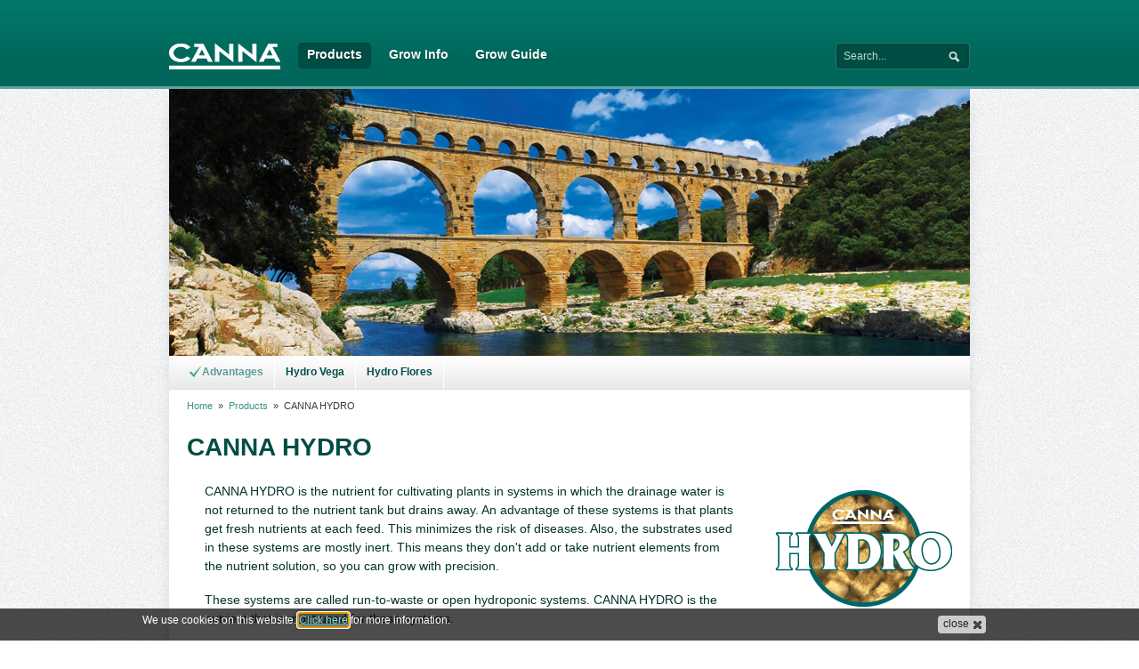

--- FILE ---
content_type: text/html; charset=utf-8
request_url: https://other.canna.com/hydro
body_size: 6887
content:
<!DOCTYPE html PUBLIC "-//W3C//DTD XHTML+RDFa 1.0//EN"
  "http://www.w3.org/MarkUp/DTD/xhtml-rdfa-1.dtd">
<html xmlns="http://www.w3.org/1999/xhtml" xml:lang="en" version="XHTML+RDFa 1.0" dir="ltr"
  xmlns:content="http://purl.org/rss/1.0/modules/content/"
  xmlns:dc="http://purl.org/dc/terms/"
  xmlns:foaf="http://xmlns.com/foaf/0.1/"
  xmlns:og="http://ogp.me/ns#"
  xmlns:rdfs="http://www.w3.org/2000/01/rdf-schema#"
  xmlns:sioc="http://rdfs.org/sioc/ns#"
  xmlns:sioct="http://rdfs.org/sioc/types#"
  xmlns:skos="http://www.w3.org/2004/02/skos/core#"
  xmlns:xsd="http://www.w3.org/2001/XMLSchema#">

<head profile="http://www.w3.org/1999/xhtml/vocab">
  <!--[if IE]><![endif]-->
<meta http-equiv="Content-Type" content="text/html; charset=utf-8" />
<link rel="shortcut icon" href="https://other.canna.com/sites/all/themes/canna/favicon.ico" type="image/vnd.microsoft.icon" />
<meta name="viewport" content="width=device-width, initial-scale=1.0" />
<meta name="theme-color" content="#00675a" />
<link rel="manifest" href="/site.webmanifest" />
<link rel="mask-icon" href="/safari-pinned-tab.svg" color="#00675a" />
  <title>CANNA HYDRO | CANNA</title>
  <link type="text/css" rel="stylesheet" href="/sites/default/files/advagg_css/css__wbGxX69_0d-4cZjs68VZuxcZmvYf8XrynmkKlVBvMVg__93Ooy0y_bgXiNjDA2adlspO4QuLoAeHC6LzJFG6c3mE__BxONyu4FDtJGNYgCsBxEWn1yAM2xIx5dBBOJcO9gf6o.css" media="all" />

<!--[if lte IE 8]>
<link type="text/css" rel="stylesheet" href="/sites/default/files/advagg_css/css__fAVWUb1IW9dXJqTCg2G_6No0yHWqd8K1adx4RwELBGI__bhlDAZXmGHzGCTPQ6BQBL76NdwfTFIdYMDbGkXUuNms__BxONyu4FDtJGNYgCsBxEWn1yAM2xIx5dBBOJcO9gf6o.css" media="all" />
<![endif]-->

<!--[if lte IE 7]>
<link type="text/css" rel="stylesheet" href="/sites/default/files/advagg_css/css__uyEAtbxtbjkmKb9kkFAHsXMUnNC4RwiHZovri9nhJ6o__LyBlOnoJRBUQCu9EI1h6CCSHaMd4bQijEVJ0GBTEAdg__BxONyu4FDtJGNYgCsBxEWn1yAM2xIx5dBBOJcO9gf6o.css" media="all" />
<![endif]-->
  <script src="/sites/default/files/advagg_js/js__tXvi1P6OnRf6LB46qZlBtgDjBr462Vys0We5I-WWVvA__qQFa6dsUdh--9cYEboK0B8Cmo2JHCFYvCSBQXcXUoas__BxONyu4FDtJGNYgCsBxEWn1yAM2xIx5dBBOJcO9gf6o.js"></script>
<script>
<!--//--><![CDATA[//><!--
var _paq = _paq || [];(function(){var u=(("https:" == document.location.protocol) ? "https://stats.canna.com/piwik/" : "https://stats.canna.com/piwik/");_paq.push(["setSiteId", "5"]);_paq.push(["setTrackerUrl", u+"matomo.php"]);_paq.push(["trackPageView"]);_paq.push(["setIgnoreClasses", ["no-tracking","colorbox"]]);_paq.push(["enableLinkTracking"]);_paq.push(["trackVisibleContentImpressions"]); _paq.push(['MediaAnalytics::setMediaTitleFallback', function (mediaElement) { return jQuery('.video-title').text(); }]);var d=document,g=d.createElement("script"),s=d.getElementsByTagName("script")[0];g.type="text/javascript";g.defer=true;g.async=true;g.src=u+"matomo.js";s.parentNode.insertBefore(g,s);})();
//--><!]]>
</script>
<script>
<!--//--><![CDATA[//><!--
jQuery.extend(Drupal.settings,{"basePath":"\/","pathPrefix":"","setHasJsCookie":0,"ajaxPageState":{"theme":"canna","theme_token":"hoCKWbbjTnPGPPlGOPY6jAv22eCpw9AHg1tLlhld5NU"},"colorbox":{"transition":"elastic","speed":"350","opacity":"0.85","slideshow":false,"slideshowAuto":true,"slideshowSpeed":"2500","slideshowStart":"start slideshow","slideshowStop":"stop slideshow","current":"{current} of {total}","previous":"\u00ab Prev","next":"Next \u00bb","close":"Close","overlayClose":true,"returnFocus":true,"maxWidth":"98%","maxHeight":"98%","initialWidth":"300","initialHeight":"250","fixed":true,"scrolling":true,"mobiledetect":false,"mobiledevicewidth":"480px","file_public_path":"\/sites\/default\/files","specificPagesDefaultValue":"admin*\nimagebrowser*\nimg_assist*\nimce*\nnode\/add\/*\nnode\/*\/edit\nprint\/*\nprintpdf\/*\nsystem\/ajax\nsystem\/ajax\/*"},"ddblockContent":{"15":{"block":"15","nrOfItems":2,"setDimensions":"products30p","contentContainer":"div.slide","custom":"","fx":"fade","easeOut":"linear","easeIn":"linear","speed":"250","timeOut":"8000","pause":"1","next":"0","overflow":"hidden","pager":"custom-pager","pagerPosition":"bottom","pagerPrevNextLoop":"1","pagerScrollableLoop":"1","nrOfPagerItems":"0","pagerContainer":".custom-pager-item","pagerEvent":"mouseover","pagerDisableClick":"0","pagerFast":"0","pagerPause":"1","pager2":"0","pager2Event":"click","pager2SlideHide":"0","slideText":"1","slideTextjQuery":"0","slideTextPosition":"bottom","slideTextContainer":"div.slide-text","slideTextEffectBefore":"fadeOut","slideTextEffectBeforeSpeed":"250","slideTextEffectBeforeEasing":"linear","slideTextEffectAfter":"fadeIn","slideTextEffectAfterSpeed":"1000","slideTextEffectAfterEasing":"linear","height":"195","width":"195"}},"matomo":{"trackMailto":1,"trackColorbox":1},"urlIsAjaxTrusted":{"\/hydro":true}});
//--><!]]>
</script>
</head>
<body class="html not-front not-logged-in no-sidebars page-hydro i18n-en" id="en" >
  <div id="skip-link">
    <a href="#main-content" class="element-invisible element-focusable">Skip to main content</a>
  </div>
    <div id="page-wrapper"><div id="page">

  
  <div id="header"><div class="section clearfix">

                <a href="/" title="Back to Home" rel="home" id="logo" class="logo-c">CANNA</a>
      <a id="menu-button" href="#"> </a>
      <a id="search-button" href="#"> </a>
      <a id="header-toggle-button" href="#"> </a>
    
	<div id="main-menu" class="navigation menu-total-3">
	  <ul id="main-menu-links" class="links clearfix"><li class="menu-1116 active-trail first"><a href="/products" class="active-trail">Products</a></li>
<li class="menu-1093"><a href="/grow_info">Grow Info</a></li>
<li class="menu-8818 last"><a href="/growguide">Grow Guide</a></li>
</ul>	</div> <!-- /#main-menu -->

	  <div class="region region-header">
    <div id="block-search-form" class="block block-search block-search-no-login">

      
  <div class="content">
    <form action="/hydro" method="post" id="search-block-form" accept-charset="UTF-8"><div><div class="container-inline">
  <div class="form-item form-type-textfield form-item-search-block-form">
  <label class="element-invisible" for="edit-search-block-form--2">Search </label>
 <input title="Enter the terms you wish to search for." placeholder="Search..." type="text" id="edit-search-block-form--2" name="search_block_form" value="" size="15" maxlength="128" class="form-text" />
</div>
<div class="form-actions form-wrapper" id="edit-actions"><input type="submit" id="edit-submit" name="op" value="Search" class="form-submit" /></div><input type="hidden" name="form_build_id" value="form-I-qq27YapT-mE3vY758rY29O_GlHOcYv5mvbYuuRccc" />
<input type="hidden" name="form_id" value="search_block_form" />
</div>
</div></form>  </div> <!-- /.content -->

</div> <!-- /.block -->
  </div>

  </div></div> <!-- /.section, /#header -->

  
  
  <div id="main-wrapper" class="clearfix">

    <div id="main" class="clearfix">

	  		<div id="pagebanner" class="clearfix">  <div class="region region-pagebanner">
    <div id="block-pagebanner-pagebanner" class="block block-pagebanner">

      
  <div class="content">
    
<div class="pagebanner">
         <div><img typeof="foaf:Image" src="https://other.canna.com/sites/default/files/images/pagebanners/default/prod-hydro_banner_1.jpg" alt="HYDRO" /></div>
  </div>
  </div> <!-- /.content -->

</div> <!-- /.block -->
<div id="block-menu-block-3" class="block block-menu-block">

      
  <div class="content">
    <div class="menu-block-wrapper menu-block-3 menu-name-main-menu parent-mlid-1116 menu-level-2">
  <ul class="menu"><li class="first leaf menu-mlid-808"><a href="/advantages_hydro" title="Advantages of CANNA HYDRO" class="advantages">Advantages</a></li>
<li class="leaf menu-mlid-730"><a href="/hydro_vega" title="CANNA Hydro Vega">Hydro Vega</a></li>
<li class="last leaf menu-mlid-731"><a href="/hydro_flores" title="CANNA Hydro Flores">Hydro Flores</a></li>
</ul></div>
  </div> <!-- /.content -->

</div> <!-- /.block -->
  </div>
</div>
	   <!-- /#pagebanner -->

	  		<div id="breadcrumb"><a href="/">Home</a><span class="sep"> » </span><a href="/products">Products</a><span class="sep"> » </span>CANNA HYDRO</div>
	  
	  <div id="content" class="column"><div class="section">
		<a id="main-content"></a>

						  <h1 class="title" id="page-title">CANNA HYDRO</h1>
														  <div class="region region-content">
    <div id="block-system-main" class="block block-system">

      
  <div class="content">
    <div class="panel-flexible panels-flexible-7 clearfix" id="hydro">
<div class="panel-flexible-inside panels-flexible-7-inside">
<div class="panels-flexible-row panels-flexible-row-7-6 panels-flexible-row-first clearfix ">
  <div class="inside panels-flexible-row-inside panels-flexible-row-7-6-inside panels-flexible-row-inside-first clearfix">
<div class="panels-flexible-region panels-flexible-region-7-hydro_intro panels-flexible-region-first panels-flexible-region-last ">
  <div class="inside panels-flexible-region-inside panels-flexible-region-7-hydro_intro-inside panels-flexible-region-inside-first panels-flexible-region-inside-last">
<div class="panel-pane pane-node product-intro"  >
  
      
  
  <div class="pane-content">
    <div id="node-12" class="node node-page clearfix" about="/node/12" typeof="foaf:Document">

      <span property="dc:title" content="" class="rdf-meta element-hidden"></span>
  
  <div class="content clearfix">
    <div class="field field-name-body field-type-text-with-summary field-label-hidden"><div class="field-items"><div class="field-item even" property="content:encoded"><p><img src="/sites/default/files/images/products/default/productlogo-hydro_content_1.png" alt="CANNA HYDRO" />CANNA HYDRO is the nutrient for cultivating plants in systems in which the drainage water is not returned to the nutrient tank but drains away. An advantage of these systems is that plants get fresh nutrients at each feed. This minimizes the risk of diseases. Also, the substrates used in these systems are mostly inert. This means they don't add or take nutrient elements from the nutrient solution, so you can grow with precision.</p>
<p>These systems are called run-to-waste or open hydroponic systems. CANNA HYDRO is the nutrient that is most used for these systems.</p></div></div></div>  </div>

  
  
</div>
  </div>

  
  </div>
  </div>
</div>
  </div>
</div>
<div class="panels-flexible-row panels-flexible-row-7-3 clearfix row-product-carousel">
  <div class="inside panels-flexible-row-inside panels-flexible-row-7-3-inside clearfix">
<div class="panels-flexible-region panels-flexible-region-7-menu panels-flexible-region-first panels-flexible-region-last ">
  <div class="inside panels-flexible-region-inside panels-flexible-region-7-menu-inside panels-flexible-region-inside-first panels-flexible-region-inside-last">
<div class="panel-pane pane-block pane-ddblock-15 pane-ddblock"  >
  
      
  
  <div class="pane-content">
    <!-- dynamic display block slideshow -->
<div id="ddblock-15" class="ddblock-cycle-products30p clearfix">
 <div class="container clearfix">
  <div class="container-inner clearfix">
      <!-- slider content -->
   <div class="slider clearfix">
    <div class="slider-inner clearfix">
                  <div class="slide clearfix">
        <div class="slide-inner clearfix">              
         <div class="slide-text slide-text-horizontal slide-text-bottom clearfix">
          <div class="slide-text-inner clearfix">
                                    <div class="slide-title slide-title-horizontal clearfix">
              <div class="slide-title-inner clearfix">
               <h2><a href="/hydro_vega">CANNA Hydro Vega</a></h2>
              </div> <!-- slide-title-inner-->
             </div>  <!-- slide-title-->
                           
                         <div class="slide-body-horizontal clearfix">
              <div class="slide-body-inner clearfix">
                                  <img typeof="foaf:Image" src="https://other.canna.com/sites/default/files/images/products/default/hydro-vega_content_1.png" alt="CANNA Hydro Vega" title="CANNA Hydro Vega" />                               <p>CANNA Hydro Vega is a complete professional nutrient for the growing phase of plants.</p>
<p>It is specially developed for growing in inert run-to-waste systems. In the beginning of the growing phase, the plant lays the foundation for its eventual yield.</p> 
              </div> <!-- slide-body-inner-->
             </div>  <!-- slide-body-->
                                             </div> <!-- slide-text-inner-->
         </div>  <!-- slide-text-->
        </div> <!-- slide-inner-->
       </div>  <!-- slide-->
             <div class="slide clearfix">
        <div class="slide-inner clearfix">              
         <div class="slide-text slide-text-horizontal slide-text-bottom clearfix">
          <div class="slide-text-inner clearfix">
                                    <div class="slide-title slide-title-horizontal clearfix">
              <div class="slide-title-inner clearfix">
               <h2><a href="/hydro_flores">CANNA Hydro Flores</a></h2>
              </div> <!-- slide-title-inner-->
             </div>  <!-- slide-title-->
                           
                         <div class="slide-body-horizontal clearfix">
              <div class="slide-body-inner clearfix">
                                  <img typeof="foaf:Image" src="https://other.canna.com/sites/default/files/images/products/default/hydro-flores_content_1.png" alt="CANNA Hydro Flores" title="CANNA Hydro Flores" />                               <p>CANNA Hydro Flores is a complete professional nutrient for the flowering phase of plants.</p>
<p>It is specially developed for growing in inert run-to-waste systems.</p> 
              </div> <!-- slide-body-inner-->
             </div>  <!-- slide-body-->
                                             </div> <!-- slide-text-inner-->
         </div>  <!-- slide-text-->
        </div> <!-- slide-inner-->
       </div>  <!-- slide-->
               </div> <!-- slider-inner-->
   </div>  <!-- slider-->
       <!-- custom pager with text. -->
<div id="ddblock-custom-pager-15" class="custom-pager clear-block border">
 <div  class="custom-pager-inner clear-block border">
                 <div class="custom-pager-item custom-pager-item-0">
      <div class="custom-pager-item-inner">
       <a href="/hydro_vega" title="navigate to topic" class="pager-link">Hydro Vega</a>      </div>
     </div> <!-- /custom-pager-item -->
                <div class="custom-pager-item custom-pager-item-0">
      <div class="custom-pager-item-inner">
       <a href="/hydro_flores" title="navigate to topic" class="pager-link">Hydro Flores</a>      </div>
     </div> <!-- /custom-pager-item -->
          </div> <!-- /pager-inner-->
</div>  <!-- /pager-->
    
   <!-- prev/next pager on slide -->
    
  </div> <!-- container-inner-->
 </div> <!--container-->
</div> <!--  template -->
  </div>

  
  </div>
  </div>
</div>
  </div>
</div>
<div class="panels-flexible-row panels-flexible-row-7-2 clearfix row-product-advantages">
  <div class="inside panels-flexible-row-inside panels-flexible-row-7-2-inside clearfix">
<div class="panels-flexible-region panels-flexible-region-7-topper panels-flexible-region-first panels-flexible-region-last ">
  <div class="inside panels-flexible-region-inside panels-flexible-region-7-topper-inside panels-flexible-region-inside-first panels-flexible-region-inside-last">
<div class="panel-pane pane-node product-advantages"  >
  
        <h2 class="pane-title">
      <a href="/advantages_hydro">Advantages of CANNA HYDRO</a>    </h2>
    
  
  <div class="pane-content">
    <div id="node-480" class="node node-page node-teaser clearfix" about="/advantages_hydro" typeof="foaf:Document">

      <span property="dc:title" content="" class="rdf-meta element-hidden"></span>
  
  <div class="content clearfix">
    <div class="field field-name-body field-type-text-with-summary field-label-hidden"><div class="field-items"><div class="field-item even" property="content:encoded"><img class="img-floatleft" src="/sites/default/files/images/products/default/hydro_advantages_content_1.jpg" alt="hydro_advantages_content_1" width="280" height="200" />
<ul>
<li>With CANNA HYDRO you can grow with precision</li>
<li>There are no damaging ballast substances in HYDRO nutrition</li>
<li>CANNA HYDRO comes in a hard and soft water version.</li>
</ul></div></div></div>  </div>

      <div class="link-wrapper">
      <ul class="links inline"><li class="node-readmore first last"><a href="/advantages_hydro" rel="tag" title="">Read more<span class="element-invisible"> about </span></a></li>
</ul>    </div>
  
  
</div>
  </div>

  
  </div>
  </div>
</div>
  </div>
</div>
<div class="panels-flexible-row panels-flexible-row-7-1 clearfix row-product-double">
  <div class="inside panels-flexible-row-inside panels-flexible-row-7-1-inside clearfix">
<div class="panels-flexible-region panels-flexible-region-7-top panels-flexible-region-first ">
  <div class="inside panels-flexible-region-inside panels-flexible-region-7-top-inside panels-flexible-region-inside-first">
<div class="panel-pane pane-block pane-banner-5 grow-guide style-green radius-5 pane-banner"  >
  
        <h2 class="pane-title">
      Grow Guide    </h2>
    
  
  <div class="pane-content">
    <div class="banner">
  <div class="banner-outer" >
    <div class="banner-inner">
      <div class="banner-content">
        <div class="growguide-banner">
<p>This is CANNA's personal nutrient calculator. By entering data like your grow-system, the size of your feeding tank and water hardness it calculates a personal nutrients schedule.</p>
<a href="/growguide" class="block-button-link">Go to the Grow Guide &#8250;</a></div>
      </div>
    </div>
  </div>
</div>
  </div>

  
  </div>
  </div>
</div>
<div class="panels-flexible-region panels-flexible-region-7-right panels-flexible-region-last ">
  <div class="inside panels-flexible-region-inside panels-flexible-region-7-right-inside panels-flexible-region-inside-last">
<div class="panel-pane pane-views pane-tips-tricks tips-tricks style-green radius-5"  >
  
      
  
  <div class="pane-content">
    <div class="view view-tips-tricks view-id-tips_tricks view-display-id-block_1 view-dom-id-eaaf0770698352f1aa338cd57c1b9d90">
        
  
  
      <div class="view-content">
        <div class="views-row views-row-1 views-row-odd views-row-first views-row-last">
      
          <h2><span class="tips-tricks-title">Tip</span> Hydro A and B</h2>    
  <div class="views-field views-field-body">        <div class="field-content"><p>You can easily distinguish between CANNA Hydro A and B products because the A bottle contents is coloured and the B bottle contents is colourless.</p></div>  </div>  </div>
    </div>
  
  
  
  
  
  
</div>  </div>

  
  </div>
  </div>
</div>
  </div>
</div>
<div class="panels-flexible-row panels-flexible-row-7-4 clearfix row-product-infopaper">
  <div class="inside panels-flexible-row-inside panels-flexible-row-7-4-inside clearfix">
<div class="panels-flexible-region panels-flexible-region-7-bottom_right panels-flexible-region-first panels-flexible-region-last ">
  <div class="inside panels-flexible-region-inside panels-flexible-region-7-bottom_right-inside panels-flexible-region-inside-first panels-flexible-region-inside-last">
<div class="panel-pane pane-views pane-infopapers product-infopaper"  >
  
        <h2 class="pane-title">
      HYDRO InfoPaper    </h2>
    
  
  <div class="pane-content">
    <div class="view view-infopapers view-id-infopapers view-display-id-block_3 view-dom-id-e7585c2b3073a824a10656744afe2550">
            <div class="view-header">
      <div class="infopaper-download">
  <a href="/node/2665" class="piwik_download" title="Download InfoPaper"></a>
  <img src="/sites/default/files/images/growinfo/default/infopaper-hydro_intro_1.jpg" alt="HYDRO InfoPaper" />
</div>
<p>Want to know more about CANNA HYDRO? In this InfoPaper we explain everything you want to know about growing plants in inert run-to-waste systems.</p>
    </div>
  
  
  
      <div class="view-content">
      <div class="item-list">    <ul>          <li class="views-row views-row-1 views-row-odd views-row-first">  
          <a href="/inert_substrates_general_info">Inert substrates general info</a>  </li>
          <li class="views-row views-row-2 views-row-even">  
          <a href="/inert_substrates">Inert substrates</a>  </li>
          <li class="views-row views-row-3 views-row-odd">  
          <a href="/using_run-to-waste_systems_with_inert_substrates">Using run-to-waste systems with inert substrates</a>  </li>
          <li class="views-row views-row-4 views-row-even views-row-last">  
          <a href="/canna_hydro_fertilisers">CANNA HYDRO fertilisers</a>  </li>
      </ul></div>    </div>
  
  
  
  
  
  
</div>  </div>

  
  </div>
  </div>
</div>
  </div>
</div>
<div class="panels-flexible-row panels-flexible-row-7-5 panels-flexible-row-last clearfix row-product-related">
  <div class="inside panels-flexible-row-inside panels-flexible-row-7-5-inside panels-flexible-row-inside-last clearfix">
<div class="panels-flexible-region panels-flexible-region-7-bottom panels-flexible-region-first panels-flexible-region-last ">
  <div class="inside panels-flexible-region-inside panels-flexible-region-7-bottom-inside panels-flexible-region-inside-first panels-flexible-region-inside-last">
<div class="panel-pane pane-views pane-growinfo"  >
  
        <h2 class="pane-title">
      Related Articles    </h2>
    
  
  <div class="pane-content">
    <div class="view view-growinfo view-id-growinfo view-display-id-block_2 view-dom-id-147dd9d8f0d2e63bc7df8795abe241a2">
        
  
  
      <div class="view-content">
      <div class="item-list">    <ul>          <li class="views-row views-row-1 views-row-odd views-row-first type-article">  
          <a href="/inert_substrates"><img typeof="foaf:Image" src="https://other.canna.com/sites/default/files/styles/270x150/public/images/articles/default/articles-inert-substrates_teaser_1.jpg?itok=SfeZotCG" width="270" height="150" alt="Inert substrates" title="Inert substrates" /></a>    
          <h3 class="field-content"><a href="/inert_substrates">Inert substrates</a></h3>  </li>
          <li class="views-row views-row-2 views-row-even type-article">  
          <a href="/using_run-to-waste_systems_with_inert_substrates"><img typeof="foaf:Image" src="https://other.canna.com/sites/default/files/styles/270x150/public/images/articles/default/articles-using_run-to-waste_systems_teaser_1.jpg?itok=K8K388DS" width="270" height="150" alt="Using run-to-waste systems with inert substrates" title="Using run-to-waste systems with inert substrates" /></a>    
          <h3 class="field-content"><a href="/using_run-to-waste_systems_with_inert_substrates" title="Using run-to-waste systems with inert substrates">Using run-to-waste systems with...</a></h3>  </li>
          <li class="views-row views-row-3 views-row-odd views-row-last type-article">  
          <a href="/inert_substrates_general_info"><img typeof="foaf:Image" src="https://other.canna.com/sites/default/files/styles/270x150/public/images/articles/default/articles-inert-substrates-general-info_teaser_1.jpg?itok=gKbBpfQS" width="270" height="150" alt="Inert substrates general info" title="Inert substrates general info" /></a>    
          <h3 class="field-content"><a href="/inert_substrates_general_info">Inert substrates general info</a></h3>  </li>
      </ul></div>    </div>
  
  
  
  
  
  
</div>  </div>

  
  </div>
  </div>
</div>
  </div>
</div>
</div>
</div>
  </div> <!-- /.content -->

</div> <!-- /.block -->
  </div>
						
	  </div></div> <!-- /.section, /#content -->

	  
      
    </div> <!-- /#main -->
  </div> <!-- /#main-wrapper -->

  <div id="footer-wrapper">

	<div id="footer-top" class="clearfix">
	  	    <a id="sitemap-button" href="#">View Sitemap</a>
		<div id="footer-first">  <div class="region region-footer-first">
    <div id="block-menu-menu-sitemap" class="block block-menu">

      
  <div class="content">
    <ul class="menu"><li class="first expanded"><a href="/">Home</a><ul class="menu"><li class="first leaf"><a href="/about_canna">About CANNA</a></li>
<li class="leaf"><a href="/biocanna">About BIOCANNA</a></li>
<li class="last leaf"><a href="/contact">Contact</a></li>
</ul></li>
<li class="expanded active-trail"><a href="/products" class="active-trail">Products</a><ul class="menu"><li class="first leaf"><a href="/terra">TERRA</a></li>
<li class="leaf"><a href="/aqua">AQUA</a></li>
<li class="leaf"><a href="/coco">COCO</a></li>
<li class="leaf active-trail"><a href="/hydro" class="active-trail active">HYDRO</a></li>
<li class="leaf"><a href="/additives">Additives</a></li>
<li class="last leaf"><a href="/biocanna" id="biocanna">BIOCANNA</a></li>
</ul></li>
<li class="expanded"><a href="/grow_info">Grow Info</a><ul class="menu"><li class="first leaf"><a href="/grow_info#articles-videos" class="articles">Articles</a></li>
<li class="leaf"><a href="/faq" class="faq custom">FAQ</a></li>
<li class="leaf"><a href="/infopapers" class="infopapers">InfoPapers</a></li>
<li class="last leaf"><a href="/downloads" class="downloads custom">Downloads</a></li>
</ul></li>
<li class="last leaf"><a href="/growguide">Grow Guide</a></li>
</ul>  </div> <!-- /.content -->

</div> <!-- /.block -->
  </div>
</div> <!-- /#footer-first -->
	  
	  		<div id="footer-second">  <div class="region region-footer-second">
    <div id="block-block-4" class="block block-block">

      
  <div class="content">
    <div class="link-youtube"><a href="https://www.youtube.com/user/CANNAOfficial" target="_blank">Watch CANNA on YouTube</a></div>
<div class="link-instagram"><a href="https://www.instagram.com/canna.official/" target="_blank">Follow us on Instagram</a></div>  </div> <!-- /.content -->

</div> <!-- /.block -->
  </div>
</div> <!-- /#footer-second -->
	  	</div>

	<div id="footer" class="clearfix">
	  <div class="region region-footer">
		<div class="footer-copy">&copy; 2026 <a href="/">CANNA</a> - All rights reserved</div>
		<div class="footer-menu">
		  <ul class="menu">
		  			<li class="first"><a href="/disclaimer">Disclaimer</a></li>
			<li><a href="/privacy">Privacy</a></li>

									  <li><a href="/cookies">Cookies</a></li>
					  
		  
			<li class="last"><a href="/contact">Contact</a></li>
		  </ul>
		</div>
	  </div>
	    <div class="region region-footer">
    <div id="block-cookie-overlay-cookie-overlay" class="block block-cookie-overlay">

      
  <div class="content">
    <div id="cookie-overlay"><p>We use cookies on this website. <a href="/cookies">Click here</a> for more information.</p></div>  </div> <!-- /.content -->

</div> <!-- /.block -->
  </div>
	  <div id="backtotop"><a href="#">Back to top</a></div>
	</div> <!-- /#footer -->

  </div> <!-- /#footer-wrapper -->

</div></div> <!-- /#page, /#page-wrapper -->
  </body>
</html>


--- FILE ---
content_type: text/css
request_url: https://other.canna.com/sites/default/files/advagg_css/css__wbGxX69_0d-4cZjs68VZuxcZmvYf8XrynmkKlVBvMVg__93Ooy0y_bgXiNjDA2adlspO4QuLoAeHC6LzJFG6c3mE__BxONyu4FDtJGNYgCsBxEWn1yAM2xIx5dBBOJcO9gf6o.css
body_size: 33455
content:
#autocomplete{border:1px solid;overflow:hidden;position:absolute;z-index:100;}#autocomplete ul{list-style:none;list-style-image:none;margin:0;padding:0;}#autocomplete li{background:#fff;color:#000;cursor:default;white-space:pre;zoom:1;}html.js input.form-autocomplete{background-image:url(/misc/throbber-inactive.png);background-position:100% center;background-repeat:no-repeat;}html.js input.throbbing{background-image:url(/misc/throbber-active.gif);background-position:100% center;}html.js fieldset.collapsed{border-bottom-width:0;border-left-width:0;border-right-width:0;height:1em;}html.js fieldset.collapsed .fieldset-wrapper{display:none;}fieldset.collapsible{position:relative;}fieldset.collapsible .fieldset-legend{display:block;}.form-textarea-wrapper textarea{display:block;margin:0;width:100%;-moz-box-sizing:border-box;-webkit-box-sizing:border-box;box-sizing:border-box;}.resizable-textarea .grippie{background:#eee url(/misc/grippie.png) no-repeat center 2px;border:1px solid #ddd;border-top-width:0;cursor:s-resize;height:9px;overflow:hidden;}body.drag{cursor:move;}.draggable a.tabledrag-handle{cursor:move;float:left;height:1.7em;margin-left:-1em;overflow:hidden;text-decoration:none;}a.tabledrag-handle:hover{text-decoration:none;}a.tabledrag-handle .handle{background:url(/misc/draggable.png) no-repeat 6px 9px;height:13px;margin:-0.4em 0.5em;padding:0.42em 0.5em;width:13px;}a.tabledrag-handle-hover .handle{background-position:6px -11px;}div.indentation{float:left;height:1.7em;margin:-0.4em 0.2em -0.4em -0.4em;padding:0.42em 0 0.42em 0.6em;width:20px;}div.tree-child{background:url(/misc/tree.png) no-repeat 11px center;}div.tree-child-last{background:url(/misc/tree-bottom.png) no-repeat 11px center;}div.tree-child-horizontal{background:url(/misc/tree.png) no-repeat -11px center;}.tabledrag-toggle-weight-wrapper{text-align:right;}table.sticky-header{background-color:#fff;margin-top:0;}.progress .bar{background-color:#fff;border:1px solid;}.progress .filled{background-color:#000;height:1.5em;width:5px;}.progress .percentage{float:right;}.ajax-progress{display:inline-block;}.ajax-progress .throbber{background:transparent url(/misc/throbber-active.gif) no-repeat 0px center;float:left;height:15px;margin:2px;width:15px;}.ajax-progress .message{padding-left:20px;}tr .ajax-progress .throbber{margin:0 2px;}.ajax-progress-bar{width:16em;}.container-inline div,.container-inline label{display:inline;}.container-inline .fieldset-wrapper{display:block;}.nowrap{white-space:nowrap;}html.js .js-hide{display:none;}.element-hidden{display:none;}.element-invisible{position:absolute !important;clip:rect(1px 1px 1px 1px);clip:rect(1px,1px,1px,1px);overflow:hidden;height:1px;}.element-invisible.element-focusable:active,.element-invisible.element-focusable:focus{position:static !important;clip:auto;overflow:visible;height:auto;}.clearfix:after{content:".";display:block;height:0;clear:both;visibility:hidden;}* html .clearfix{height:1%;}*:first-child + html .clearfix{min-height:1%;}
/*})'"*/
ul.menu{border:none;list-style:none;text-align:left;}ul.menu li{margin:0 0 0 0.5em;}ul li.expanded{list-style-image:url(/misc/menu-expanded.png);list-style-type:circle;}ul li.collapsed{list-style-image:url(/misc/menu-collapsed.png);list-style-type:disc;}ul li.leaf{list-style-image:url(/misc/menu-leaf.png);list-style-type:square;}li.expanded,li.collapsed,li.leaf{padding:0.2em 0.5em 0 0;margin:0;}li a.active{color:#000;}td.menu-disabled{background:#ccc;}ul.inline,ul.links.inline{display:inline;padding-left:0;}ul.inline li{display:inline;list-style-type:none;padding:0 0.5em;}.breadcrumb{padding-bottom:0.5em;}ul.primary{border-bottom:1px solid #bbb;border-collapse:collapse;height:auto;line-height:normal;list-style:none;margin:5px;padding:0 0 0 1em;white-space:nowrap;}ul.primary li{display:inline;}ul.primary li a{background-color:#ddd;border-color:#bbb;border-style:solid solid none solid;border-width:1px;height:auto;margin-right:0.5em;padding:0 1em;text-decoration:none;}ul.primary li.active a{background-color:#fff;border:1px solid #bbb;border-bottom:1px solid #fff;}ul.primary li a:hover{background-color:#eee;border-color:#ccc;border-bottom-color:#eee;}ul.secondary{border-bottom:1px solid #bbb;padding:0.5em 1em;margin:5px;}ul.secondary li{border-right:1px solid #ccc;display:inline;padding:0 1em;}ul.secondary a{padding:0;text-decoration:none;}ul.secondary a.active{border-bottom:4px solid #999;}
/*})'"*/
div.messages{background-position:8px 8px;background-repeat:no-repeat;border:1px solid;margin:6px 0;padding:10px 10px 10px 50px;}div.status{background-image:url(/misc/message-24-ok.png);border-color:#be7;}div.status,.ok{color:#234600;}div.status,table tr.ok{background-color:#f8fff0;}div.warning{background-image:url(/misc/message-24-warning.png);border-color:#ed5;}div.warning,.warning{color:#840;}div.warning,table tr.warning{background-color:#fffce5;}div.error{background-image:url(/misc/message-24-error.png);border-color:#ed541d;}div.error,.error{color:#8c2e0b;}div.error,table tr.error{background-color:#fef5f1;}div.error p.error{color:#333;}div.messages ul{margin:0 0 0 1em;padding:0;}div.messages ul li{list-style-image:none;}
/*})'"*/
fieldset{margin-bottom:1em;padding:0.5em;}form{margin:0;padding:0;}hr{border:1px solid gray;height:1px;}img{border:0;}table{border-collapse:collapse;}th{border-bottom:3px solid #ccc;padding-right:1em;text-align:left;}tbody{border-top:1px solid #ccc;}tr.even,tr.odd{background-color:#eee;border-bottom:1px solid #ccc;padding:0.1em 0.6em;}th.active img{display:inline;}td.active{background-color:#ddd;}.item-list .title{font-weight:bold;}.item-list ul{margin:0 0 0.75em 0;padding:0;}.item-list ul li{margin:0 0 0.25em 1.5em;padding:0;}.form-item,.form-actions{margin-top:1em;margin-bottom:1em;}tr.odd .form-item,tr.even .form-item{margin-top:0;margin-bottom:0;white-space:nowrap;}.form-item .description{font-size:0.85em;}label{display:block;font-weight:bold;}label.option{display:inline;font-weight:normal;}.form-checkboxes .form-item,.form-radios .form-item{margin-top:0.4em;margin-bottom:0.4em;}.form-type-radio .description,.form-type-checkbox .description{margin-left:2.4em;}input.form-checkbox,input.form-radio{vertical-align:middle;}.marker,.form-required{color:#f00;}.form-item input.error,.form-item textarea.error,.form-item select.error{border:2px solid red;}.container-inline .form-actions,.container-inline.form-actions{margin-top:0;margin-bottom:0;}.more-link{text-align:right;}.more-help-link{text-align:right;}.more-help-link a{background:url(/misc/help.png) 0 50% no-repeat;padding:1px 0 1px 20px;}.item-list .pager{clear:both;text-align:center;}.item-list .pager li{background-image:none;display:inline;list-style-type:none;padding:0.5em;}.pager-current{font-weight:bold;}#autocomplete li.selected{background:#0072b9;color:#fff;}html.js fieldset.collapsible .fieldset-legend{background:url(/misc/menu-expanded.png) 5px 65% no-repeat;padding-left:15px;}html.js fieldset.collapsed .fieldset-legend{background-image:url(/misc/menu-collapsed.png);background-position:5px 50%;}.fieldset-legend span.summary{color:#999;font-size:0.9em;margin-left:0.5em;}tr.drag{background-color:#fffff0;}tr.drag-previous{background-color:#ffd;}.tabledrag-toggle-weight{font-size:0.9em;}body div.tabledrag-changed-warning{margin-bottom:0.5em;}tr.selected td{background:#ffc;}td.checkbox,th.checkbox{text-align:center;}.progress{font-weight:bold;}.progress .bar{background:#ccc;border-color:#666;margin:0 0.2em;-moz-border-radius:3px;-webkit-border-radius:3px;border-radius:3px;}.progress .filled{background:#0072b9 url(/misc/progress.gif);}
/*})'"*/
.ui-helper-hidden{display:none;}.ui-helper-hidden-accessible{position:absolute !important;clip:rect(1px 1px 1px 1px);clip:rect(1px,1px,1px,1px);}.ui-helper-reset{margin:0;padding:0;border:0;outline:0;line-height:1.3;text-decoration:none;font-size:100%;list-style:none;}.ui-helper-clearfix:after{content:".";display:block;height:0;clear:both;visibility:hidden;}.ui-helper-clearfix{display:inline-block;}* html .ui-helper-clearfix{height:1%;}.ui-helper-clearfix{display:block;}.ui-helper-zfix{width:100%;height:100%;top:0;left:0;position:absolute;opacity:0;filter:Alpha(Opacity=0);}.ui-state-disabled{cursor:default !important;}.ui-icon{display:block;text-indent:-99999px;overflow:hidden;background-repeat:no-repeat;}.ui-widget-overlay{position:absolute;top:0;left:0;width:100%;height:100%;}
/*})'"*/
.ui-widget{font-family:Verdana,Arial,sans-serif;font-size:1.1em;}.ui-widget .ui-widget{font-size:1em;}.ui-widget input,.ui-widget select,.ui-widget textarea,.ui-widget button{font-family:Verdana,Arial,sans-serif;font-size:1em;}.ui-widget-content{border:1px solid #aaaaaa;background:#ffffff url(/misc/ui/images/ui-bg_flat_75_ffffff_40x100.png) 50% 50% repeat-x;color:#222222;}.ui-widget-content a{color:#222222;}.ui-widget-header{border:1px solid #aaaaaa;background:#cccccc url(/misc/ui/images/ui-bg_highlight-soft_75_cccccc_1x100.png) 50% 50% repeat-x;color:#222222;font-weight:bold;}.ui-widget-header a{color:#222222;}.ui-state-default,.ui-widget-content .ui-state-default,.ui-widget-header .ui-state-default{border:1px solid #d3d3d3;background:#e6e6e6 url(/misc/ui/images/ui-bg_glass_75_e6e6e6_1x400.png) 50% 50% repeat-x;font-weight:normal;color:#555555;}.ui-state-default a,.ui-state-default a:link,.ui-state-default a:visited{color:#555555;text-decoration:none;}.ui-state-hover,.ui-widget-content .ui-state-hover,.ui-widget-header .ui-state-hover,.ui-state-focus,.ui-widget-content .ui-state-focus,.ui-widget-header .ui-state-focus{border:1px solid #999999;background:#dadada url(/misc/ui/images/ui-bg_glass_75_dadada_1x400.png) 50% 50% repeat-x;font-weight:normal;color:#212121;}.ui-state-hover a,.ui-state-hover a:hover{color:#212121;text-decoration:none;}.ui-state-active,.ui-widget-content .ui-state-active,.ui-widget-header .ui-state-active{border:1px solid #aaaaaa;background:#ffffff url(/misc/ui/images/ui-bg_glass_65_ffffff_1x400.png) 50% 50% repeat-x;font-weight:normal;color:#212121;}.ui-state-active a,.ui-state-active a:link,.ui-state-active a:visited{color:#212121;text-decoration:none;}.ui-widget :active{outline:none;}.ui-state-highlight,.ui-widget-content .ui-state-highlight,.ui-widget-header .ui-state-highlight{border:1px solid #fcefa1;background:#fbf9ee url(/misc/ui/images/ui-bg_glass_55_fbf9ee_1x400.png) 50% 50% repeat-x;color:#363636;}.ui-state-highlight a,.ui-widget-content .ui-state-highlight a,.ui-widget-header .ui-state-highlight a{color:#363636;}.ui-state-error,.ui-widget-content .ui-state-error,.ui-widget-header .ui-state-error{border:1px solid #cd0a0a;background:#fef1ec url(/misc/ui/images/ui-bg_glass_95_fef1ec_1x400.png) 50% 50% repeat-x;color:#cd0a0a;}.ui-state-error a,.ui-widget-content .ui-state-error a,.ui-widget-header .ui-state-error a{color:#cd0a0a;}.ui-state-error-text,.ui-widget-content .ui-state-error-text,.ui-widget-header .ui-state-error-text{color:#cd0a0a;}.ui-priority-primary,.ui-widget-content .ui-priority-primary,.ui-widget-header .ui-priority-primary{font-weight:bold;}.ui-priority-secondary,.ui-widget-content .ui-priority-secondary,.ui-widget-header .ui-priority-secondary{opacity:.7;filter:Alpha(Opacity=70);font-weight:normal;}.ui-state-disabled,.ui-widget-content .ui-state-disabled,.ui-widget-header .ui-state-disabled{opacity:.35;filter:Alpha(Opacity=35);background-image:none;}.ui-icon{width:16px;height:16px;background-image:url(/misc/ui/images/ui-icons_222222_256x240.png);}.ui-widget-content .ui-icon{background-image:url(/misc/ui/images/ui-icons_222222_256x240.png);}.ui-widget-header .ui-icon{background-image:url(/misc/ui/images/ui-icons_222222_256x240.png);}.ui-state-default .ui-icon{background-image:url(/misc/ui/images/ui-icons_888888_256x240.png);}.ui-state-hover .ui-icon,.ui-state-focus .ui-icon{background-image:url(/misc/ui/images/ui-icons_454545_256x240.png);}.ui-state-active .ui-icon{background-image:url(/misc/ui/images/ui-icons_454545_256x240.png);}.ui-state-highlight .ui-icon{background-image:url(/misc/ui/images/ui-icons_2e83ff_256x240.png);}.ui-state-error .ui-icon,.ui-state-error-text .ui-icon{background-image:url(/misc/ui/images/ui-icons_cd0a0a_256x240.png);}.ui-icon-carat-1-n{background-position:0 0;}.ui-icon-carat-1-ne{background-position:-16px 0;}.ui-icon-carat-1-e{background-position:-32px 0;}.ui-icon-carat-1-se{background-position:-48px 0;}.ui-icon-carat-1-s{background-position:-64px 0;}.ui-icon-carat-1-sw{background-position:-80px 0;}.ui-icon-carat-1-w{background-position:-96px 0;}.ui-icon-carat-1-nw{background-position:-112px 0;}.ui-icon-carat-2-n-s{background-position:-128px 0;}.ui-icon-carat-2-e-w{background-position:-144px 0;}.ui-icon-triangle-1-n{background-position:0 -16px;}.ui-icon-triangle-1-ne{background-position:-16px -16px;}.ui-icon-triangle-1-e{background-position:-32px -16px;}.ui-icon-triangle-1-se{background-position:-48px -16px;}.ui-icon-triangle-1-s{background-position:-64px -16px;}.ui-icon-triangle-1-sw{background-position:-80px -16px;}.ui-icon-triangle-1-w{background-position:-96px -16px;}.ui-icon-triangle-1-nw{background-position:-112px -16px;}.ui-icon-triangle-2-n-s{background-position:-128px -16px;}.ui-icon-triangle-2-e-w{background-position:-144px -16px;}.ui-icon-arrow-1-n{background-position:0 -32px;}.ui-icon-arrow-1-ne{background-position:-16px -32px;}.ui-icon-arrow-1-e{background-position:-32px -32px;}.ui-icon-arrow-1-se{background-position:-48px -32px;}.ui-icon-arrow-1-s{background-position:-64px -32px;}.ui-icon-arrow-1-sw{background-position:-80px -32px;}.ui-icon-arrow-1-w{background-position:-96px -32px;}.ui-icon-arrow-1-nw{background-position:-112px -32px;}.ui-icon-arrow-2-n-s{background-position:-128px -32px;}.ui-icon-arrow-2-ne-sw{background-position:-144px -32px;}.ui-icon-arrow-2-e-w{background-position:-160px -32px;}.ui-icon-arrow-2-se-nw{background-position:-176px -32px;}.ui-icon-arrowstop-1-n{background-position:-192px -32px;}.ui-icon-arrowstop-1-e{background-position:-208px -32px;}.ui-icon-arrowstop-1-s{background-position:-224px -32px;}.ui-icon-arrowstop-1-w{background-position:-240px -32px;}.ui-icon-arrowthick-1-n{background-position:0 -48px;}.ui-icon-arrowthick-1-ne{background-position:-16px -48px;}.ui-icon-arrowthick-1-e{background-position:-32px -48px;}.ui-icon-arrowthick-1-se{background-position:-48px -48px;}.ui-icon-arrowthick-1-s{background-position:-64px -48px;}.ui-icon-arrowthick-1-sw{background-position:-80px -48px;}.ui-icon-arrowthick-1-w{background-position:-96px -48px;}.ui-icon-arrowthick-1-nw{background-position:-112px -48px;}.ui-icon-arrowthick-2-n-s{background-position:-128px -48px;}.ui-icon-arrowthick-2-ne-sw{background-position:-144px -48px;}.ui-icon-arrowthick-2-e-w{background-position:-160px -48px;}.ui-icon-arrowthick-2-se-nw{background-position:-176px -48px;}.ui-icon-arrowthickstop-1-n{background-position:-192px -48px;}.ui-icon-arrowthickstop-1-e{background-position:-208px -48px;}.ui-icon-arrowthickstop-1-s{background-position:-224px -48px;}.ui-icon-arrowthickstop-1-w{background-position:-240px -48px;}.ui-icon-arrowreturnthick-1-w{background-position:0 -64px;}.ui-icon-arrowreturnthick-1-n{background-position:-16px -64px;}.ui-icon-arrowreturnthick-1-e{background-position:-32px -64px;}.ui-icon-arrowreturnthick-1-s{background-position:-48px -64px;}.ui-icon-arrowreturn-1-w{background-position:-64px -64px;}.ui-icon-arrowreturn-1-n{background-position:-80px -64px;}.ui-icon-arrowreturn-1-e{background-position:-96px -64px;}.ui-icon-arrowreturn-1-s{background-position:-112px -64px;}.ui-icon-arrowrefresh-1-w{background-position:-128px -64px;}.ui-icon-arrowrefresh-1-n{background-position:-144px -64px;}.ui-icon-arrowrefresh-1-e{background-position:-160px -64px;}.ui-icon-arrowrefresh-1-s{background-position:-176px -64px;}.ui-icon-arrow-4{background-position:0 -80px;}.ui-icon-arrow-4-diag{background-position:-16px -80px;}.ui-icon-extlink{background-position:-32px -80px;}.ui-icon-newwin{background-position:-48px -80px;}.ui-icon-refresh{background-position:-64px -80px;}.ui-icon-shuffle{background-position:-80px -80px;}.ui-icon-transfer-e-w{background-position:-96px -80px;}.ui-icon-transferthick-e-w{background-position:-112px -80px;}.ui-icon-folder-collapsed{background-position:0 -96px;}.ui-icon-folder-open{background-position:-16px -96px;}.ui-icon-document{background-position:-32px -96px;}.ui-icon-document-b{background-position:-48px -96px;}.ui-icon-note{background-position:-64px -96px;}.ui-icon-mail-closed{background-position:-80px -96px;}.ui-icon-mail-open{background-position:-96px -96px;}.ui-icon-suitcase{background-position:-112px -96px;}.ui-icon-comment{background-position:-128px -96px;}.ui-icon-person{background-position:-144px -96px;}.ui-icon-print{background-position:-160px -96px;}.ui-icon-trash{background-position:-176px -96px;}.ui-icon-locked{background-position:-192px -96px;}.ui-icon-unlocked{background-position:-208px -96px;}.ui-icon-bookmark{background-position:-224px -96px;}.ui-icon-tag{background-position:-240px -96px;}.ui-icon-home{background-position:0 -112px;}.ui-icon-flag{background-position:-16px -112px;}.ui-icon-calendar{background-position:-32px -112px;}.ui-icon-cart{background-position:-48px -112px;}.ui-icon-pencil{background-position:-64px -112px;}.ui-icon-clock{background-position:-80px -112px;}.ui-icon-disk{background-position:-96px -112px;}.ui-icon-calculator{background-position:-112px -112px;}.ui-icon-zoomin{background-position:-128px -112px;}.ui-icon-zoomout{background-position:-144px -112px;}.ui-icon-search{background-position:-160px -112px;}.ui-icon-wrench{background-position:-176px -112px;}.ui-icon-gear{background-position:-192px -112px;}.ui-icon-heart{background-position:-208px -112px;}.ui-icon-star{background-position:-224px -112px;}.ui-icon-link{background-position:-240px -112px;}.ui-icon-cancel{background-position:0 -128px;}.ui-icon-plus{background-position:-16px -128px;}.ui-icon-plusthick{background-position:-32px -128px;}.ui-icon-minus{background-position:-48px -128px;}.ui-icon-minusthick{background-position:-64px -128px;}.ui-icon-close{background-position:-80px -128px;}.ui-icon-closethick{background-position:-96px -128px;}.ui-icon-key{background-position:-112px -128px;}.ui-icon-lightbulb{background-position:-128px -128px;}.ui-icon-scissors{background-position:-144px -128px;}.ui-icon-clipboard{background-position:-160px -128px;}.ui-icon-copy{background-position:-176px -128px;}.ui-icon-contact{background-position:-192px -128px;}.ui-icon-image{background-position:-208px -128px;}.ui-icon-video{background-position:-224px -128px;}.ui-icon-script{background-position:-240px -128px;}.ui-icon-alert{background-position:0 -144px;}.ui-icon-info{background-position:-16px -144px;}.ui-icon-notice{background-position:-32px -144px;}.ui-icon-help{background-position:-48px -144px;}.ui-icon-check{background-position:-64px -144px;}.ui-icon-bullet{background-position:-80px -144px;}.ui-icon-radio-off{background-position:-96px -144px;}.ui-icon-radio-on{background-position:-112px -144px;}.ui-icon-pin-w{background-position:-128px -144px;}.ui-icon-pin-s{background-position:-144px -144px;}.ui-icon-play{background-position:0 -160px;}.ui-icon-pause{background-position:-16px -160px;}.ui-icon-seek-next{background-position:-32px -160px;}.ui-icon-seek-prev{background-position:-48px -160px;}.ui-icon-seek-end{background-position:-64px -160px;}.ui-icon-seek-start{background-position:-80px -160px;}.ui-icon-seek-first{background-position:-80px -160px;}.ui-icon-stop{background-position:-96px -160px;}.ui-icon-eject{background-position:-112px -160px;}.ui-icon-volume-off{background-position:-128px -160px;}.ui-icon-volume-on{background-position:-144px -160px;}.ui-icon-power{background-position:0 -176px;}.ui-icon-signal-diag{background-position:-16px -176px;}.ui-icon-signal{background-position:-32px -176px;}.ui-icon-battery-0{background-position:-48px -176px;}.ui-icon-battery-1{background-position:-64px -176px;}.ui-icon-battery-2{background-position:-80px -176px;}.ui-icon-battery-3{background-position:-96px -176px;}.ui-icon-circle-plus{background-position:0 -192px;}.ui-icon-circle-minus{background-position:-16px -192px;}.ui-icon-circle-close{background-position:-32px -192px;}.ui-icon-circle-triangle-e{background-position:-48px -192px;}.ui-icon-circle-triangle-s{background-position:-64px -192px;}.ui-icon-circle-triangle-w{background-position:-80px -192px;}.ui-icon-circle-triangle-n{background-position:-96px -192px;}.ui-icon-circle-arrow-e{background-position:-112px -192px;}.ui-icon-circle-arrow-s{background-position:-128px -192px;}.ui-icon-circle-arrow-w{background-position:-144px -192px;}.ui-icon-circle-arrow-n{background-position:-160px -192px;}.ui-icon-circle-zoomin{background-position:-176px -192px;}.ui-icon-circle-zoomout{background-position:-192px -192px;}.ui-icon-circle-check{background-position:-208px -192px;}.ui-icon-circlesmall-plus{background-position:0 -208px;}.ui-icon-circlesmall-minus{background-position:-16px -208px;}.ui-icon-circlesmall-close{background-position:-32px -208px;}.ui-icon-squaresmall-plus{background-position:-48px -208px;}.ui-icon-squaresmall-minus{background-position:-64px -208px;}.ui-icon-squaresmall-close{background-position:-80px -208px;}.ui-icon-grip-dotted-vertical{background-position:0 -224px;}.ui-icon-grip-dotted-horizontal{background-position:-16px -224px;}.ui-icon-grip-solid-vertical{background-position:-32px -224px;}.ui-icon-grip-solid-horizontal{background-position:-48px -224px;}.ui-icon-gripsmall-diagonal-se{background-position:-64px -224px;}.ui-icon-grip-diagonal-se{background-position:-80px -224px;}.ui-corner-tl{-moz-border-radius-topleft:4px;-webkit-border-top-left-radius:4px;border-top-left-radius:4px;}.ui-corner-tr{-moz-border-radius-topright:4px;-webkit-border-top-right-radius:4px;border-top-right-radius:4px;}.ui-corner-bl{-moz-border-radius-bottomleft:4px;-webkit-border-bottom-left-radius:4px;border-bottom-left-radius:4px;}.ui-corner-br{-moz-border-radius-bottomright:4px;-webkit-border-bottom-right-radius:4px;border-bottom-right-radius:4px;}.ui-corner-top{-moz-border-radius-topleft:4px;-webkit-border-top-left-radius:4px;border-top-left-radius:4px;-moz-border-radius-topright:4px;-webkit-border-top-right-radius:4px;border-top-right-radius:4px;}.ui-corner-bottom{-moz-border-radius-bottomleft:4px;-webkit-border-bottom-left-radius:4px;border-bottom-left-radius:4px;-moz-border-radius-bottomright:4px;-webkit-border-bottom-right-radius:4px;border-bottom-right-radius:4px;}.ui-corner-right{-moz-border-radius-topright:4px;-webkit-border-top-right-radius:4px;border-top-right-radius:4px;-moz-border-radius-bottomright:4px;-webkit-border-bottom-right-radius:4px;border-bottom-right-radius:4px;}.ui-corner-left{-moz-border-radius-topleft:4px;-webkit-border-top-left-radius:4px;border-top-left-radius:4px;-moz-border-radius-bottomleft:4px;-webkit-border-bottom-left-radius:4px;border-bottom-left-radius:4px;}.ui-corner-all{-moz-border-radius:4px;-webkit-border-radius:4px;border-radius:4px;}.ui-widget-overlay{background:#aaaaaa url(/misc/ui/images/ui-bg_flat_0_aaaaaa_40x100.png) 50% 50% repeat-x;opacity:.3;filter:Alpha(Opacity=30);}.ui-widget-shadow{margin:-8px 0 0 -8px;padding:8px;background:#aaaaaa url(/misc/ui/images/ui-bg_flat_0_aaaaaa_40x100.png) 50% 50% repeat-x;opacity:.3;filter:Alpha(Opacity=30);-moz-border-radius:8px;-webkit-border-radius:8px;border-radius:8px;}
/*})'"*/
.ui-button{display:inline-block;position:relative;padding:0;margin-right:.1em;text-decoration:none !important;cursor:pointer;text-align:center;zoom:1;overflow:visible;}.ui-button-icon-only{width:2.2em;}button.ui-button-icon-only{width:2.4em;}.ui-button-icons-only{width:3.4em;}button.ui-button-icons-only{width:3.7em;}.ui-button .ui-button-text{display:block;line-height:1.4;}.ui-button-text-only .ui-button-text{padding:.4em 1em;}.ui-button-icon-only .ui-button-text,.ui-button-icons-only .ui-button-text{padding:.4em;text-indent:-9999999px;}.ui-button-text-icon-primary .ui-button-text,.ui-button-text-icons .ui-button-text{padding:.4em 1em .4em 2.1em;}.ui-button-text-icon-secondary .ui-button-text,.ui-button-text-icons .ui-button-text{padding:.4em 2.1em .4em 1em;}.ui-button-text-icons .ui-button-text{padding-left:2.1em;padding-right:2.1em;}input.ui-button{padding:.4em 1em;}.ui-button-icon-only .ui-icon,.ui-button-text-icon-primary .ui-icon,.ui-button-text-icon-secondary .ui-icon,.ui-button-text-icons .ui-icon,.ui-button-icons-only .ui-icon{position:absolute;top:50%;margin-top:-8px;}.ui-button-icon-only .ui-icon{left:50%;margin-left:-8px;}.ui-button-text-icon-primary .ui-button-icon-primary,.ui-button-text-icons .ui-button-icon-primary,.ui-button-icons-only .ui-button-icon-primary{left:.5em;}.ui-button-text-icon-secondary .ui-button-icon-secondary,.ui-button-text-icons .ui-button-icon-secondary,.ui-button-icons-only .ui-button-icon-secondary{right:.5em;}.ui-button-text-icons .ui-button-icon-secondary,.ui-button-icons-only .ui-button-icon-secondary{right:.5em;}.ui-buttonset{margin-right:7px;}.ui-buttonset .ui-button{margin-left:0;margin-right:-.3em;}button.ui-button::-moz-focus-inner{border:0;padding:0;}
/*})'"*/
.ui-resizable{position:relative;}.ui-resizable-handle{position:absolute;font-size:0.1px;z-index:99999;display:block;}.ui-resizable-disabled .ui-resizable-handle,.ui-resizable-autohide .ui-resizable-handle{display:none;}.ui-resizable-n{cursor:n-resize;height:7px;width:100%;top:-5px;left:0;}.ui-resizable-s{cursor:s-resize;height:7px;width:100%;bottom:-5px;left:0;}.ui-resizable-e{cursor:e-resize;width:7px;right:-5px;top:0;height:100%;}.ui-resizable-w{cursor:w-resize;width:7px;left:-5px;top:0;height:100%;}.ui-resizable-se{cursor:se-resize;width:12px;height:12px;right:1px;bottom:1px;}.ui-resizable-sw{cursor:sw-resize;width:9px;height:9px;left:-5px;bottom:-5px;}.ui-resizable-nw{cursor:nw-resize;width:9px;height:9px;left:-5px;top:-5px;}.ui-resizable-ne{cursor:ne-resize;width:9px;height:9px;right:-5px;top:-5px;}
/*})'"*/
.ui-dialog{position:absolute;padding:.2em;width:300px;overflow:hidden;}.ui-dialog .ui-dialog-titlebar{padding:.5em 1em .3em;position:relative;}.ui-dialog .ui-dialog-title{float:left;margin:.1em 16px .2em 0;}.ui-dialog .ui-dialog-titlebar-close{position:absolute;right:.3em;top:50%;width:19px;margin:-10px 0 0 0;padding:1px;height:18px;}.ui-dialog .ui-dialog-titlebar-close span{display:block;margin:1px;}.ui-dialog .ui-dialog-titlebar-close:hover,.ui-dialog .ui-dialog-titlebar-close:focus{padding:0;}.ui-dialog .ui-dialog-content{position:relative;border:0;padding:.5em 1em;background:none;overflow:auto;zoom:1;}.ui-dialog .ui-dialog-buttonpane{text-align:left;border-width:1px 0 0 0;background-image:none;margin:.5em 0 0 0;padding:.3em 1em .5em .4em;}.ui-dialog .ui-dialog-buttonpane .ui-dialog-buttonset{float:right;}.ui-dialog .ui-dialog-buttonpane button{margin:.5em .4em .5em 0;cursor:pointer;}.ui-dialog .ui-resizable-se{width:14px;height:14px;right:3px;bottom:3px;}.ui-draggable .ui-dialog-titlebar{cursor:move;}
/*})'"*/
#simplenews-admin-filter .form-item{clear:both;line-height:1.75em;margin:0pt 1em 0pt 0pt;}#simplenews-admin-filter .form-item label{float:left;width:12em;}#simplenews-admin-filter .spacer{margin-left:12em;}#simplenews-admin-filter .form-select,#simplenews-admin-filter .form-text{width:14em;}.block-simplenews .issues-link,.block-simplenews .issues-list{margin-top:1em;}.block-simplenews .issues-list .newsletter-created{display:none;}
/*})'"*/
.field .field-label{font-weight:bold;}.field-label-inline .field-label,.field-label-inline .field-items{float:left;}form .field-multiple-table{margin:0;}form .field-multiple-table th.field-label{padding-left:0;}form .field-multiple-table td.field-multiple-drag{width:30px;padding-right:0;}form .field-multiple-table td.field-multiple-drag a.tabledrag-handle{padding-right:.5em;}form .field-add-more-submit{margin:.5em 0 0;}
/*})'"*/
.node-unpublished{background-color:#fff4f4;}.preview .node{background-color:#ffffea;}td.revision-current{background:#ffc;}
/*})'"*/
.poll{overflow:hidden;}.poll .bar{height:1em;margin:1px 0;background-color:#ddd;}.poll .bar .foreground{background-color:#000;height:1em;float:left;}.poll .links{text-align:center;}.poll .percent{text-align:right;}.poll .total{text-align:center;}.poll .vote-form{text-align:center;}.poll .vote-form .choices{text-align:left;margin:0 auto;display:table;}.poll .vote-form .choices .title{font-weight:bold;}.node-form #edit-poll-more{margin:0;}.node-form #poll-choice-table .form-text{display:inline;width:auto;}.node-form #poll-choice-table td.choice-flag{white-space:nowrap;width:4em;}td.poll-chtext{width:80%;}td.poll-chvotes .form-text{width:85%;}
/*})'"*/
.search-form{margin-bottom:1em;}.search-form input{margin-top:0;margin-bottom:0;}.search-results{list-style:none;}.search-results p{margin-top:0;}.search-results .title{font-size:1.2em;}.search-results li{margin-bottom:1em;}.search-results .search-snippet-info{padding-left:1em;}.search-results .search-info{font-size:0.85em;}.search-advanced .criterion{float:left;margin-right:2em;}.search-advanced .action{float:left;clear:left;}
/*})'"*/
#permissions td.module{font-weight:bold;}#permissions td.permission{padding-left:1.5em;}#permissions tr.odd .form-item,#permissions tr.even .form-item{white-space:normal;}#user-admin-settings fieldset .fieldset-description{font-size:0.85em;padding-bottom:.5em;}#user-admin-roles td.edit-name{clear:both;}#user-admin-roles .form-item-name{float:left;margin-right:1em;}.password-strength{width:17em;float:right;margin-top:1.4em;}.password-strength-title{display:inline;}.password-strength-text{float:right;font-weight:bold;}.password-indicator{background-color:#C4C4C4;height:0.3em;width:100%;}.password-indicator div{height:100%;width:0%;background-color:#47C965;}input.password-confirm,input.password-field{width:16em;margin-bottom:0.4em;}div.password-confirm{float:right;margin-top:1.5em;visibility:hidden;width:17em;}div.form-item div.password-suggestions{padding:0.2em 0.5em;margin:0.7em 0;width:38.5em;border:1px solid #B4B4B4;}div.password-suggestions ul{margin-bottom:0;}.confirm-parent,.password-parent{clear:left;margin:0;width:36.3em;}.profile{clear:both;margin:1em 0;}.profile .user-picture{float:right;margin:0 1em 1em 0;}.profile h3{border-bottom:1px solid #ccc;}.profile dl{margin:0 0 1.5em 0;}.profile dt{margin:0 0 0.2em 0;font-weight:bold;}.profile dd{margin:0 0 1em 0;}
/*})'"*/
.views_slideshow_main{position:relative;}.views-slideshow-xtra-overlay{z-index:50;position:absolute;top:0;}.views-slideshow-xtra-overlay-row{display:absolute;min-height:10px;}
/*})'"*/
.views-exposed-form .views-exposed-widget{float:left;padding:.5em 1em 0 0;}.views-exposed-form .views-exposed-widget .form-submit{margin-top:1.6em;}.views-exposed-form .form-item,.views-exposed-form .form-submit{margin-top:0;margin-bottom:0;}.views-exposed-form label{font-weight:bold;}.views-exposed-widgets{margin-bottom:.5em;}.views-align-left{text-align:left;}.views-align-right{text-align:right;}.views-align-center{text-align:center;}.views-view-grid tbody{border-top:none;}.view .progress-disabled{float:none;}
/*})'"*/
#colorbox,#cboxOverlay,#cboxWrapper{position:absolute;top:0;left:0;z-index:9999;overflow:hidden;}#cboxOverlay{position:fixed;width:100%;height:100%;}#cboxMiddleLeft,#cboxBottomLeft{clear:left;}#cboxContent{position:relative;}#cboxLoadedContent{overflow:auto;-webkit-overflow-scrolling:touch;}#cboxTitle{margin:0;}#cboxLoadingOverlay,#cboxLoadingGraphic{position:absolute;top:0;left:0;width:100%;height:100%;}#cboxPrevious,#cboxNext,#cboxClose,#cboxSlideshow{border:0;padding:0;margin:0;overflow:visible;width:auto;background:none;cursor:pointer;}#cboxPrevious:active,#cboxNext:active,#cboxClose:active,#cboxSlideshow:active{outline:0;}.cboxPhoto{float:left;margin:auto;border:0;display:block;max-width:100%;max-height:100%;}.cboxIframe{width:100%;height:100%;display:block;border:0;}#colorbox,#cboxContent,#cboxLoadedContent{-moz-box-sizing:content-box;-webkit-box-sizing:content-box;box-sizing:content-box;}#cboxOverlay{background:#000;}#colorbox{outline:0;}#cboxWrapper{background:#fff;-moz-border-radius:5px;-webkit-border-radius:5px;border-radius:5px;}#cboxTopLeft{width:15px;height:15px;}#cboxTopCenter{height:15px;}#cboxTopRight{width:15px;height:15px;}#cboxBottomLeft{width:15px;height:10px;}#cboxBottomCenter{height:10px;}#cboxBottomRight{width:15px;height:10px;}#cboxMiddleLeft{width:15px;}#cboxMiddleRight{width:15px;}#cboxContent{background:#fff;overflow:hidden;}#cboxError{padding:50px;border:1px solid #ccc;}#cboxLoadedContent{margin-bottom:28px;}#cboxTitle{position:absolute;background:rgba(255,255,255,0.7);bottom:28px;left:0;color:#535353;width:100%;padding:4px 6px;-moz-box-sizing:border-box;-webkit-box-sizing:border-box;box-sizing:border-box;}#cboxCurrent{position:absolute;bottom:4px;left:60px;color:#949494;}.cboxSlideshow_on #cboxSlideshow{position:absolute;bottom:0px;right:30px;background:url(/sites/all/modules/colorbox/styles/default/images/controls.png) no-repeat -75px -50px;width:25px;height:25px;text-indent:-9999px;}.cboxSlideshow_on #cboxSlideshow:hover{background-position:-101px -50px;}.cboxSlideshow_off #cboxSlideshow{position:absolute;bottom:0px;right:30px;background:url(/sites/all/modules/colorbox/styles/default/images/controls.png) no-repeat -25px -50px;width:25px;height:25px;text-indent:-9999px;}.cboxSlideshow_off #cboxSlideshow:hover{background-position:-49px -50px;}#cboxPrevious{position:absolute;bottom:0;left:0;background:url(/sites/all/modules/colorbox/styles/default/images/controls.png) no-repeat -75px 0px;width:25px;height:25px;text-indent:-9999px;}#cboxPrevious:hover{background-position:-75px -25px;}#cboxNext{position:absolute;bottom:0;left:27px;background:url(/sites/all/modules/colorbox/styles/default/images/controls.png) no-repeat -50px 0px;width:25px;height:25px;text-indent:-9999px;}#cboxNext:hover{background-position:-50px -25px;}#cboxLoadingOverlay{background:#fff;}#cboxLoadingGraphic{background:url(/sites/all/modules/colorbox/styles/default/images/loading_animation.gif) no-repeat center center;}#cboxClose{position:absolute;bottom:0;right:0;background:url(/sites/all/modules/colorbox/styles/default/images/controls.png) no-repeat -25px 0px;width:25px;height:25px;text-indent:-9999px;}#cboxClose:hover{background-position:-25px -25px;}
/*})'"*/
.ctools-locked{color:red;border:1px solid red;padding:1em;}.ctools-owns-lock{background:#ffffdd none repeat scroll 0 0;border:1px solid #f0c020;padding:1em;}a.ctools-ajaxing,input.ctools-ajaxing,button.ctools-ajaxing,select.ctools-ajaxing{padding-right:18px !important;background:url(/sites/all/modules/ctools/images/status-active.gif) right center no-repeat;}div.ctools-ajaxing{float:left;width:18px;background:url(/sites/all/modules/ctools/images/status-active.gif) center center no-repeat;}
/*})'"*/
div.panel-pane div.admin-links{font-size:xx-small;margin-right:1em;}div.panel-pane div.admin-links li a{color:#ccc;}div.panel-pane div.admin-links li{padding-bottom:2px;background:white;z-index:201;}div.panel-pane div.admin-links:hover a,div.panel-pane div.admin-links-hover a{color:#000;}div.panel-pane div.admin-links a:before{content:"[";}div.panel-pane div.admin-links a:after{content:"]";}div.panel-pane div.panel-hide{display:none;}div.panel-pane div.panel-hide-hover,div.panel-pane:hover div.panel-hide{display:block;position:absolute;z-index:200;margin-top:-1.5em;}div.panel-pane div.feed a{float:right;}
/*})'"*/
.panel-flexible .panel-separator{margin:0 0 1em 0;}
/*})'"*/
div.block-ddblock .ddblock-container{clear:both;position:relative;}div.block-ddblock div.slider.overflow-visible{overflow:visible!important;}div.block-ddblock .ddblock-number-pager a.activeSlide{background:#88f;}div.block-ddblock .ddblock-number-pager a:focus{outline:none;}div.block-ddblock .ddblock-number-pager{position:relative;left:0;display:block;}div.block-ddblock .ddblock-number-pager a{margin:0 2px 2px 0;padding:0px 6px;border:1px solid #ccc;background:#fc0;text-decoration:none;display:block;float:left;font-size:.9em;}div.block-ddblock .ddblock-number-pager{display:block;position:relative;}div.block-ddblock .ddblock-number-pager ul{list-style-type:none;margin:0!important;padding:0!important;}div.block-ddblock .ddblock-number-pager ul li{background:#fff!important;display:inline;list-style-type:none!important;margin:0!important;padding:0!important;}div.block-ddblock .ddblock-number-pager ul li a.pager-link{background:#fc0;border:1px solid #ccc;display:block;float:left;font-family:Tahoma,Arial,sans-serif;font-size:.7em;font-weight:bold;height:15px;line-height:15px;margin:0 2px 0 0;text-align:center;text-decoration:none!important;width:15px;}div.block-ddblock .ddblock-number-pager ul li a.activeSlide{background:#999;color:#fff!important;}div.block-ddblock .ddblock-number-pager ul li a:focus{outline:none;}div.block-ddblock .ddblock-number-pager ul li a.pager-link:hover{background:#999;color:#fff!important;}div.block-ddblock .ddblock-number-pager ul li a.prev,div.block-ddblock .ddblock-number-pager ul li a.next{background:#fc0;border:1px solid #ccc;display:block;float:left;font-family:Tahoma,Arial,sans-serif;font-size:.8em;font-weight:bold;height:15px;line-height:15px;margin:0 2px 0 0;text-align:center;text-decoration:none!important;width:30px;}div.block-ddblock .ddblock-prev-next-pager a.activeSlide{background:#88f;}div.block-ddblock .ddblock-prev-next-pager a:focus{outline:none;}div.block-ddblock .ddblock-prev-next-pager{position:relative;left:0;display:block;}div.block-ddblock .ddblock-prev-next-pager a{background:#fc0;border:1px solid #ccc;display:block;float:left;font-size:.9em;height:15px;line-height:15px;margin:0 2px 2px 0;padding:0px 6px;text-decoration:none;width:30px;}div.block-ddblock .ddblock-image-pager a.activeSlide{background:#ddd;}div.block-ddblock .ddblock-image-pager a:focus{outline:none;}div.block-ddblock ul.ddblock-image-pager{margin:0 0 3px 0;padding:0;line-height:1em;}div.block-ddblock .ddblock-image-pager li{float:left;margin:0 3px 3px 0;padding:0;list-style:none;border:1px solid #ccc;background:#fff;}div.block-ddblock .ddblock-image-pager li a{padding:3px;display:block;background:#fff;}div.block-ddblock .ddblock-image-pager li img{border:none;display:inline;margin:0 !important;padding:0 !important;}div.block-ddblock ul.ddblock-image-pager{display:block;position:relative;}div.block-ddblock ul.ddblock-image-pager{list-style-type:none;margin:0!important;padding:0!important;}div.block-ddblock ul.ddblock-image-pager li{background:#fff!important;display:inline;list-style:none!important;padding:0!important;}div.block-ddblock ul.ddblock-image-pager li a.pager-link{background:#fff;border:1px solid #ccc;display:block;float:left;font-family:Tahoma,Arial,sans-serif;font-size:.7em;font-weight:bold;height:55px;line-height:55px;margin:0 2px 2px 0;padding:3px;text-align:center;text-decoration:none!important;width:55px;}div.block-ddblock ul.ddblock-image-pager li a.activeSlide{background:#ddd;color:#fff!important;}div.block-ddblock ul.ddblock-image-pager li a:focus{outline:none;}div.block-ddblock ul.ddblock-image-pager li a.pager-link:hover{background:#ddd;color:#fff!important;}div.block-ddblock ul.ddblock-image-pager li a.prev{background:#fff!important;display:inline;list-style:none!important;padding:0!important;}div.block-ddblock ul.ddblock-image-pager li a.next{background:#fff!important;display:inline;list-style:none!important;padding:0!important;}div.block-ddblock .ddblock-custom-pager a.activeSlide{background:#eee;}div.block-ddblock .ddblock-custom-pager a:focus{outline:none;}div.block-ddblock div.pager-slide{height:50px;position:absolute;top:130px;width:50px;z-index:50;}div.block-ddblock div.pager-slide a{display:block;height:50px;opacity:0.7;width:50px;}div.block-ddblock div.next-container a.next{background:url(/sites/all/modules/ddblock/_images/next.png) no-repeat;}div.block-ddblock div.prev-container a.prev{background:url(/sites/all/modules/ddblock/_images/prev.png) no-repeat;}div.block-ddblock div.next-container a.next:hover{opacity:1;}div.block-ddblock div.prev-container a.prev:hover{opacity:1;}div.block-ddblock div.pager-slide a:focus{outline:none;}div.block-ddblock div.prev-container{left:5px;}div.block-ddblock div.next-container{left:128px;}
/*})'"*/
.panels-flexible-7 .panels-flexible-region{padding:0;}.panels-flexible-7 .panels-flexible-region-inside{padding-right:0.5em;padding-left:0.5em;}.panels-flexible-7 .panels-flexible-region-inside-first{padding-left:0;}.panels-flexible-7 .panels-flexible-region-inside-last{padding-right:0;}.panels-flexible-7 .panels-flexible-column{padding:0;}.panels-flexible-7 .panels-flexible-column-inside{padding-right:0.5em;padding-left:0.5em;}.panels-flexible-7 .panels-flexible-column-inside-first{padding-left:0;}.panels-flexible-7 .panels-flexible-column-inside-last{padding-right:0;}.panels-flexible-7 .panels-flexible-row{padding:0 0 0.5em 0;margin:0;}.panels-flexible-7 .panels-flexible-row-last{padding-bottom:0;}.panels-flexible-column-7-main{float:left;width:100.0000%;}.panels-flexible-7-inside{padding-right:0px;}.panels-flexible-7{width:auto;}.panels-flexible-region-7-hydro_intro{float:left;width:100.0000%;}.panels-flexible-row-7-6-inside{padding-right:0px;}.panels-flexible-region-7-menu{float:left;width:100.0000%;}.panels-flexible-row-7-3-inside{padding-right:0px;}.panels-flexible-region-7-topper{float:left;width:100.0000%;}.panels-flexible-row-7-2-inside{padding-right:0px;}.panels-flexible-region-7-top{float:left;width:50.0000%;}.panels-flexible-region-7-right{float:left;width:50.0000%;}.panels-flexible-row-7-1-inside{padding-right:0px;}.panels-flexible-region-7-bottom_right{float:left;width:100.0000%;}.panels-flexible-row-7-4-inside{padding-right:0px;}.panels-flexible-region-7-bottom{float:left;width:100.0000%;}.panels-flexible-row-7-5-inside{padding-right:0px;}
/*})'"*/
.block-cookie-overlay{display:none;}.ui-dialog{background:url(/sites/all/modules/canna_custom_modules/cookie_overlay/images/black-70.png);}.ui-dialog .ui-dialog-titlebar,.ui-dialog .ui-dialog-content{max-width:960px;margin:0 auto;font-size:12px;color:#fff;}.ui-dialog .ui-dialog-titlebar{padding:0;}.ui-dialog .ui-dialog-titlebar a,.ui-dialog-content a{color:#80ded6;}.ui-dialog-content a:focus-visible{border:none;outline:0;}.ui-dialog .ui-dialog-titlebar-close{background:#ccc;top:18px;z-index:2;margin-right:1em;}.ui-dialog .ui-dialog-titlebar-close,.ui-dialog .ui-dialog-titlebar-close:hover,.ui-dialog .ui-dialog-titlebar-close:focus{width:auto;padding:1px 5px;right:0;line-height:14px;color:#222 !important;cursor:pointer;}.ui-dialog .ui-dialog-titlebar-close:hover,.ui-dialog .ui-dialog-titlebar-close:focus{background:#e5e5e5;}.ui-dialog .ui-dialog-title{display:none;}.ui-dialog .ui-state-hover{border:none;}.ui-dialog .ui-dialog-titlebar-close .ui-icon{width:100%;margin-right:14px;text-indent:0;background:url(/sites/all/modules/canna_custom_modules/cookie_overlay/images/icon-close.png) no-repeat right 3px;}.ui-dialog .ui-dialog-content{padding:0.5em 1em;line-height:1.2em;min-height:24px !important;font-family:'Century Gothic',Arial,Verdana,Geneva,sans-serif;}.ui-dialog .ui-dialog-content p{margin-bottom:0;max-width:80%;}
/*})'"*/
html,body,#page{height:100%;}#page-wrapper{min-height:100%;}#header div.section,#header-sub div.section,#messages div.section,#main,#footer-top,#footer{max-width:900px;margin-left:auto;margin-right:auto;}#header div.section,#header-sub div.section{position:relative;}#content,#sidebar-second{display:inline;float:left;position:relative;}.one-sidebar #content{width:610px;}.two-sidebars #content{width:380px;}.no-sidebars #content{width:900px;float:none;}#sidebar-second{width:270px;}.sidebar-second h1{margin-top:0;}#main{min-height:450px;margin-bottom:60px;padding:0 0 60px;background:#fff;box-shadow:0 6px 20px -10px rgba(0,0,0,0.3);}#content .section,.sidebar .section{padding:0 20px;}#sidebar-second .section{padding:0;}#breadcrumb{padding:10px 20px;}.page-wrapper .region-content{overflow:auto;}#footer-wrapper{padding:30px 0;}#footer-top{max-width:860px;padding:0 20px;}#footer-first{width:565px;float:left;}#footer-second{width:270px;float:right;}.page-wrapper iframe{width:100%;}body{line-height:1.5;font-size:14px;word-wrap:break-word;margin:0;padding:0;border:0;outline:0;}a{-webkit-transition:0.2s ease-in-out 0s;-webkit-transition-property:color,background-color;transition:0.2s ease-in-out 0s;transition-property:color,background-color;}a:link,a:visited{text-decoration:none;}a:hover,a:active,a:focus{text-decoration:underline;}h1,h2,h3,h4,h5,h6{margin:20px 0 15px;font-weight:inherit;font-weight:bold;color:#004D43;}h1{font-size:28px;}h2{font-size:20px;}h2 a:hover,h2 a:focus{text-decoration:none;}p{margin:0 0 1.2em;}del{text-decoration:line-through;}img{outline:0;}body,ul.contextual-links,ul.links,ul.primary,.item-list .pager,div.field-type-taxonomy-term-reference,div.messages,table{font-family:'Century Gothic',Arial,Verdana,Geneva,sans-serif;}textarea,select{font-family:Arial,"Lucida Grande","Lucida Sans Unicode",Verdana,sans-serif;}caption{text-align:left;font-weight:normal;}blockquote{background:#f7f7f7;border-left:1px solid #bbb;font-style:italic;margin:1.5em 10px;padding:0.5em 10px;}blockquote:before{color:#bbb;content:"\201C";font-size:3em;line-height:0.1em;margin-right:0.2em;vertical-align:-.4em;}blockquote:after{color:#bbb;content:"\201D";font-size:3em;line-height:0.1em;vertical-align:-.45em;}blockquote > p:first-child{display:inline;}a.feed-icon{display:inline-block;padding:15px 0 0 0;}table{border:0;border-spacing:0;font-size:0.857em;margin:10px 0;width:100%;}table table{font-size:1em;}table tr th{background:#406f6b;border-bottom-style:none;}table tr th,table tr th a,table tr th a:hover{color:#FFF;font-weight:bold;}table tbody tr th{vertical-align:top;}tr td,tr th{padding:4px 9px;border:1px solid #fff;text-align:left;}td.active{background:none;}th.active{background:#004d43;}tr.odd{background:#ecf3f2;}tr,tr.even{background:#f9fcfb;}tr.odd:hover,tr.even:hover{background:#d9e8e6;}table ul.links{margin:0;padding:0;font-size:1em;}table ul.links li{padding:0 1em 0 0;}.block ol,.block ul{margin:0;padding:0 0 0.25em 1em;}.contextual-links-wrapper{font-size:small !important;}ul.contextual-links{font-size:0.923em;}.contextual-links-wrapper a{text-shadow:0 0 0 !important;}.item-list .pager{font-size:0.929em;}ul.menu li{margin:0;}.region-content ul,.region-content ol{margin:1em 0;padding:0 0 0.25em 2.5em;}.item-list ul li{margin:0;padding:0.2em 0.5em 0 0;}ul.tips{padding:0 0 0 1.25em;}#header{width:100%;height:97px;border-bottom:3px solid #60a6a0;z-index:300;background:#00675a;background:-moz-linear-gradient(top,#007a6b 0%,#00675a 70%);background:-webkit-gradient(linear,left top,left bottom,color-stop(0%,#007a6b),color-stop(70%,#00675a));background:-webkit-linear-gradient(top,#007a6b 0%,#00675a 70%);background:-o-linear-gradient(top,#007a6b 0%,#00675a 70%);background:-ms-linear-gradient(top,#007a6b 0%,#00675a 70%);background:linear-gradient(to bottom,#007a6b 0%,#00675a 70%);}#header-sub{width:100%;height:100px;z-index:200;background:#623c1b;background:-moz-linear-gradient(top,#6d431e 0%,#623c1b 70%);background:-webkit-gradient(linear,left top,left bottom,color-stop(0%,#6d431e),color-stop(70%,#623c1b));background:-webkit-linear-gradient(top,#6d431e 0%,#623c1b 70%);background:-o-linear-gradient(top,#6d431e 0%,#623c1b 70%);background:-ms-linear-gradient(top,#6d431e 0%,#623c1b 70%);background:linear-gradient(to bottom,#6d431e 0%,#623c1b 70%);}.region-header{float:right;margin-top:48px;}#skip-link{left:50%;margin-left:-5.25em;margin-top:0;position:absolute;width:auto;z-index:50;}#skip-link a,#skip-link a:link,#skip-link a:visited{background:#444;background:rgba(0,0,0,0.6);color:#fff;display:block;font-size:0.94em;line-height:1.7;padding:1px 10px 2px 10px;text-decoration:none;-moz-border-radius:0 0 10px 10px;-webkit-border-radius:0 0 10px 10px;border-radius:0 0 10px 10px;}#skip-link a:hover,#skip-link a:active,#skip-link a:focus{outline:0;}#menu-button,#search-button,#header-toggle-button,#bio-menu-button{display:none;text-indent:-9999px;}#logo{float:left;margin:8px 0 18px;text-indent:-9999px;width:125px;height:70px;}.logo-u{background:url(/sites/all/themes/canna/logo.png) 0 0 no-repeat;}.logo-c{background:url(/sites/all/themes/canna/logo_c.png) 0 0 no-repeat;}#bio-logo{float:left;margin:4px 0 22px;text-indent:-9999px;width:125px;height:70px;background:url(/sites/all/themes/canna/images/logo-biocanna_c.png) 0 0 no-repeat;}.region-header .block{font-size:0.857em;}.region-header .block ul{margin:0;padding:0;}.region-header .block li{list-style:none;list-style-image:none;padding:0;display:inline-block;}.region-header .form-text{background:#fefefe;background:rgba(255,255,255,0.7);border-color:#ccc;border-color:rgba(255,255,255,0.3);margin-right:2px;width:120px;}.region-header .form-text:hover,.region-header .form-text:focus,.region-header .form-text:active{background:#fff;background:rgba(255,255,255,0.8);}.region-header .form-required{color:#eee;color:rgba(255,255,255,0.7);}.region-header .block-menu-block{position:absolute;right:0;top:10px;}.region-header .menu-block-wrapper,.region-header .block-locale .content{font-family:Arial,Verdana,Geneva,sans-serif;font-size:11px;font-weight:bold;}.region-header .menu-block-wrapper ul.menu li a{padding-left:14px;}.region-header .menu-block-wrapper ul.menu li.first a{background:url(/sites/all/themes/canna/images/icon-account.png) 0 0 no-repeat;}.region-header #block-search-form .form-text{width:99px;}.region-header .block-lang-dropdown{position:absolute;top:8px;right:0;padding-left:10px;border-left:1px solid #5ea49e;}.region-header .block-lang-dropdown-flag-icon{padding-left:25px;}.region-header .block-lang-dropdown img{position:absolute;top:2px;left:5px;border-radius:50%;}.region-header .block-lang-dropdown .lang-dropdown-select-element{padding:0 2px;height:20px;}.region-header .block-menu-block-multilanguage{right:120px;}.region-header .block-menu-block-multilanguage-flag-icon{right:135px;}.page-biocanna #header,.page-node-product-line-biocanna #header,.page-wrapper-6 #header{position:fixed;}.page-biocanna #header-toggle-button,.page-node-product-line-biocanna #header-toggle-button,.page-wrapper-6 #header-toggle-button{background:url(/sites/all/themes/canna/images/button-header-toggle.png) 0 0 no-repeat;top:97px;display:block;height:32px;position:absolute;right:-3px;width:96px;}.page-biocanna #header-toggle-button.active,.page-node-product-line-biocanna #header-toggle-button.active,.page-wrapper-6 #header-toggle-button.active{background:url(/sites/all/themes/canna/images/button-header-toggle-active.png) 0 0 no-repeat;}#main-menu{float:left;margin:48px 0 0 20px;}.menu-total-6,.i18n-fr .menu-total-5{margin:48px 0 0 14px !important;}#main-menu-links{font-size:14px;margin:0;padding:0;}#main-menu-links li{float:left;list-style:none;padding:0;margin:0 5px;}.i18n-fr .menu-total-5 #main-menu-links li{margin:0;}.i18n-fr-ca .menu-total-5 #main-menu-links li,.menu-total-6 #main-menu-links li{margin:0 2px;}#main-menu-links li.first{margin-left:0 !important;}#main-menu-links li.last{margin-right:0 !important;}#main-menu-links a{color:#fff;text-align:center;float:left;line-height:1.4em;padding:4px 10px 6px;text-decoration:none;text-shadow:0 1px 2px rgba(0,0,0,0.3);font-weight:bold;-moz-border-radius:5px;-webkit-border-radius:5px;border-radius:5px;}#main-menu-links li a:hover{background:#005a4e;}#main-menu-links li.active-trail a{background:#004d43;box-shadow:0 1px 3px -1px rgba(0,0,0,0.3) inset;}#main-menu-links li.active-trail a:hover{color:#fff;text-shadow:none;}#header-sub .block-menu-block{float:left;margin:48px 0 0 20px;}#header-sub .menu-block-wrapper ul.menu{list-style:none;padding:0;}#header-sub .menu-block-wrapper ul.menu li{margin:0 5px;display:inline-block;list-style:none;padding:0;}#header-sub .menu-block-wrapper ul.menu li.first{margin-left:0;}#header-sub .menu-block-wrapper ul.menu li.last{margin-right:0;}#header-sub .menu-block-wrapper ul.menu li a{color:#fff;text-align:center;float:left;line-height:1.4em;padding:4px 10px 6px;text-decoration:none;text-shadow:0 1px 2px rgba(0,0,0,0.3);font-weight:bold;-moz-border-radius:5px;-webkit-border-radius:5px;border-radius:5px;}#header-sub .menu-block-wrapper ul.menu li a:hover{background:#553417;}#header-sub .menu-block-wrapper ul.menu li.active-trail a{background:#492d14;box-shadow:0 1px 3px -1px rgba(0,0,0,0.3) inset;}#header-sub .menu-block-wrapper ul.menu li.active-trail a:hover{color:#fff;text-shadow:none;}.region-pagebanner{position:relative;}.pagebanner{position:relative;}.pagebanner a{position:absolute;width:100%;height:100%;display:block;background:url(/sites/all/themes/canna/images/blank.png) repeat;}.pagebanner div{line-height:0;}.pagebanner div img{max-width:100%;height:auto;}.region-pagebanner .block-menu-block{overflow:auto;border-bottom:1px solid #ddd;background:#e9e9e9;background:-moz-linear-gradient(top,#ffffff 0%,#e9e9e9 100%);background:-webkit-gradient(linear,left top,left bottom,color-stop(0%,#ffffff),color-stop(100%,#e9e9e9));background:-webkit-linear-gradient(top,#ffffff 0%,#e9e9e9 100%);background:-o-linear-gradient(top,#ffffff 0%,#e9e9e9 100%);background:-ms-linear-gradient(top,#ffffff 0%,#e9e9e9 100%);background:linear-gradient(to bottom,#ffffff 0%,#e9e9e9 100%);}.region-pagebanner .menu-block-wrapper ul.menu{margin:0 10px;padding:0;}.region-pagebanner .menu-block-wrapper ul.menu li{float:left;list-style:none;padding:0;height:37px;font-size:12px;font-weight:bold;line-height:37px;border-right:1px solid #fff;text-shadow:0 1px 0 #fff;}.region-pagebanner .menu-block-wrapper ul.menu li a{padding:0 12px;text-decoration:none;display:block;}.region-pagebanner .menu-block-wrapper ul.menu li a.advantages{color:#5b9a93;display:block;padding-left:27px;background:url(/sites/all/themes/canna/images/list-arrow-tick.png) no-repeat 12px 10px;}.region-pagebanner .menu-block-wrapper ul.menu li a.more{background:url(/sites/all/themes/canna/images/menu/arrow-right.png) no-repeat right 5px;display:block;padding-right:24px;}.region-pagebanner .menu-block-wrapper ul.menu li a.more:hover{background-position:right -25px;}.region-pagebanner .menu-block-wrapper ul.menu li a.active,.region-pagebanner .menu-block-wrapper ul.menu li a:hover{color:#00675a;background-color:#fff;}.region-pagebanner .menu-block-wrapper ul.menu li.active{background-color:#fff;}.region-help{border:1px solid #d3d7d9;padding:0 1.5em;margin-bottom:30px;}.breadcrumb{font-size:0.929em;}#breadcrumb{font-size:11px;color:#3b3b3b;}#breadcrumb a{color:#408d83;}#breadcrumb .sep{margin:0 3px;}h1#page-title{font-size:28px;line-height:1;margin-top:0;margin-bottom:25px;padding-top:15px;}#content h2{margin-bottom:10px;font-size:20px;}#content h3{font-size:18px;}#content h4{font-size:16px;}#content a.glossary-link{color:#555555;border-bottom:1px dotted #999999;cursor:help;text-decoration:none;}#content a.glossary-link:hover,#content a.glossary-link:focus{color:#202020;border-bottom:1px dotted #202020;text-decoration:none;}dt.active-glossary-term{margin:10px -10px 0;padding:6px 10px;background:#80DED6;border-top:15px solid #fff;}dd.active-glossary-term{margin:0 -10px 20px;padding:10px 10px 20px 50px;border:1px solid #C0EFEB;}.back-link{font-size:12px;font-weight:bold;margin-top:30px;}#content .back-top{margin:-50px 0 0;padding:0 40px 0 0;float:right;font-size:12px;}#content dl{padding:0 130px;}#content dt{margin-top:10px;}.node .content{font-size:14px;position:relative;}.node-page ul.clean,.node-page ol.clean,.node-article ul.clean,.node-article ol.clean,.node-video ul.clean,.node-video ol.clean,.node-webform ul.clean,.node-webform ol.clean,.node-event ul.clean,.node-event ol.clean{background-color:transparent;margin:0;padding:0 130px 20px 150px;}.node-teaser .content{font-size:1em;}.node-teaser h2{margin-top:0;padding-top:0.5em;}.node-teaser h2 a{color:#181818;}.node-teaser{margin-bottom:30px;padding-bottom:15px;}.node-sticky{background:#f9f9f9;background:rgba(0,0,0,0.024);border:1px solid #d3d7d9;padding:0 15px 15px;}.node-full{background:none;border:none;padding:0;}.node-teaser .content{clear:none;}.meta{padding-top:3px;border-top:1px dotted #e5e5e5;font-size:12px;color:#666;font-weight:bold;margin-top:-10px;margin-bottom:20px;}.field-type-taxonomy-term-reference{margin:0 0 1.2em;}.field-type-taxonomy-term-reference .field-label{font-weight:normal;margin:0;padding-right:5px;}.field-type-taxonomy-term-reference .field-label,.field-type-taxonomy-term-reference ul.links{font-size:0.8em;}.node-teaser .field-type-taxonomy-term-reference .field-label,.node-teaser .field-type-taxonomy-term-reference ul.links{font-size:0.821em;}.field-type-taxonomy-term-reference ul.links{padding:0;margin:0;list-style:none;}.field-type-taxonomy-term-reference ul.links li{float:left;padding:0 1em 0 0;white-space:nowrap;}.link-wrapper{text-align:right;}.field-type-image img,.user-picture img{margin:0 0 1em;}ul.links{color:#68696b;font-size:0.821em;}.node-unpublished{margin:-20px 0 0;padding:20px 0 0;background:url(/sites/all/themes/canna/images/label-unpublished.png) no-repeat top right;}.region-content .button-download{border-radius:3px;padding:8px 30px;color:#FFF !important;background:#00675a;text-decoration:none !important;font-weight:bold;text-shadow:1px 1px 0 rgba(0,0,0,0.5);font-size:12px;text-transform:uppercase;margin-top:10px;display:inline-block}.region-content .button-download:hover{background:#408d83;}#content .region-content h2.toggle-trigger,#content .region-content h4.toggle-trigger{padding:0 20px;cursor:pointer;font-size:16px;text-shadow:0 0 0 transparent,0 1px 0 #FFF;background:#e5e5e5 url(/sites/all/themes/canna/images/toggle-bar-bg.png) repeat-x top;border-color:#CCC #CCC #AAA;border-style:solid;border-width:1px;-moz-border-radius:3px;-webkit-border-radius:3px;border-radius:3px;}.region-content h4.toggle-trigger{margin:10px 90px 5px 90px;}.region-content .directions-wrapper h2.toggle-trigger:hover,.page-profile .region-content h2.toggle-trigger:hover,.region-content h4.toggle-trigger:hover,.region-content .directions-wrapper h2.toggle-trigger:active,.page-profile .region-content h2.toggle-trigger:active,.region-content h4.toggle-trigger:active{background:#efefef !important;}.region-content h4.toggle-trigger a{padding:8px 20px 10px 20px;display:block;text-decoration:none;font-size:14px;position:relative;}.region-content h4.toggle-trigger a:before{content:"";position:absolute;width:20px;height:20px;background:url(/sites/all/themes/canna/images/toggle-arrow.png) no-repeat -8px -5px;top:10px;left:0;}.region-content h4.active a:before{background-position:-8px -70px;}.region-content div.toggle-container{margin:0 90px 20px 90px;overflow:hidden;border:1px solid #e5e5e5;background:#fdfdfd;-moz-border-radius:3px;-webkit-border-radius:3px;border-radius:3px;}.region-content div.toggle-container .block{padding:10px 0 0 0;}.region-content div.toggle-container .block p{padding:0 40px;margin-bottom:20px;}.introduction{font-size:18px;color:#00675a;padding:20px 20px 40px 20px;text-align:justify;}.introduction img.img-floatleft{margin-bottom:20px;}.node-article .introduction p{padding-right:0;padding-left:0;}.node-event p,.node-article p,.node-page p,.node-video p,.node-webform .field-name-body p{padding-right:100px;padding-left:100px;margin-bottom:30px;}.node-event h2,.node-article h2,.node-page h2,.node-video h2,.node-webform h2{padding-right:100px;padding-left:100px;}.node-event h3,.node-article h3,.node-page h3,.node-video h3,.node-webform h3{padding-right:100px;padding-left:100px;}.node-event h4,.node-article h4,.node-page h4,.node-video h4{padding-right:100px;padding-left:100px;}.node-article ul,.node-article ol{background-color:#d9e8e6;margin-right:-20px;margin-left:-20px;padding:20px 80px 20px 100px;}.node-article ol p{padding-left:0;padding-right:0;}.node-page li,.node-article li,.node-video li{margin-bottom:6px;}.node-article ol.lower-alpha{list-style-type:lower-alpha;}.node-article .listplusheader{background-color:#d9e8e6;margin:20px -20px;padding:20px 20px 0 20px;border-top:1px solid #B2D1CD;border-bottom:1px solid #B2D1CD;}.node-article .listplusheader p{margin-bottom:0;padding-left:60px;padding-right:60px;}.node-article table{margin:0 145px 20px 145px;}.node-article ul table,.node-article ol table{margin:0;}table.w600,table.w660,table.w820{margin:0 auto 20px;}table.w600{width:600px;}table.w660{width:660px;}table.w820{width:820px;}table.w900{width:900px;margin:0 -20px 20px -20px;}.node-article .tip{background-color:#d9e8e6;margin:0 -20px 30px -20px;padding:20px;}.quote{margin:40px 100px;padding:20px 30px;border-left:6px solid #c5ddda;font-style:italic;font-size:18px;-moz-border-radius:30px;-webkit-border-radius:30px;border-radius:30px;}.quote p{padding-right:0;padding-left:0;}.node-news .quote{margin-right:0;margin-left:0;}.specialbox1{background:url(/sites/all/themes/canna/images/specialbox1-bg.png) repeat-x top;margin:0 -20px;padding:5px 20px;border-top:1px solid #C9E0DD;}.specialbox2{background:url(/sites/all/themes/canna/images/specialbox2-bg-top.png) repeat-x top;margin:10px -20px 0 -20px;padding:5px 20px;}.specialbox2 div{background:url(/sites/all/themes/canna/images/specialbox2-bg-bottom.png) repeat-x bottom;margin:0 -20px;padding:0 20px 10px 20px;}.specialbox2 div p:first-child{padding-top:20px;}.node-article .specialbox3{margin:0 -20px;padding:0 20px;text-align:center;}.specialbox4{background:url(/sites/all/themes/canna/images/specialbox4-bg-top.png) repeat-x top;margin:0 -20px;padding:20px;}.specialbox4 div{background:url(/sites/all/themes/canna/images/specialbox4-bg-bottom.png) repeat-x bottom;margin:0 -20px;padding:0 20px 20px 20px;}.references{font-size:12px;color:#00675a;background-color:#d9e8e6;margin:20px -20px;padding:20px 60px;}.node-article p.floatleft,.node-page p.floatleft{margin-left:-80px;margin-bottom:0;}.node-article p.floatright,.node-page p.floatright{margin-right:-80px;margin-bottom:0;}.node-article p img.img-floatleft{margin-left:-80px;}.node-article p img.img-floatright{margin-right:-80px;}.node-article p img.img-floatleft.edgeleft{margin-left:-120px;}.node-article p img.img-floatright.edgeright{margin-right:-120px;}img.img-floatleft{float:left;margin-right:20px;margin-top:5px;}img.img-floatright{float:right;margin-left:20px;margin-top:5px;}p.floatleft{float:left;padding-right:20px;}p.floatright{float:right;padding-left:20px;}p.floattop,p.floatright,p.floatleft{padding-top:0;padding-bottom:10px;font-size:12px;font-style:italic;text-align:center;}p.clearmargin{margin-bottom:0;line-height:0;text-align:center;}.no-sidebars .node-webform form{margin:0 110px;}.node-webform form .webform-container-inline label{min-width:200px;display:inline-block;}.node-node-product .introduction{font-size:18px;padding:0 0 20px 0;text-align:left;}.product-line-terra .introduction{color:#80678a;}.product-line-aqua .introduction{color:#6e8599;}.product-line-coco .introduction,.product-line-cogr .introduction{color:#705244;}.product-line-hydro .introduction{color:#60a6a0;}.product-line-additives .introduction,.product-line-general .introduction{color:#00675a;}.node-node-product h2{font-size:12px;}.node-node-product ul{padding-left:40px;}.node-node-product li{margin-bottom:10px;}.node-node-product p.floatright{padding:0;width:0;right:-150px;position:relative;}.page-products .node-teaser{border:none;}.node-type-node-product .field-name-body{width:570px;float:left;}.node-type-node-product .field-name-field-image{width:270px;float:right;text-align:center;}.node-type-node-product .field-name-field-image img{margin-right:auto;margin-left:auto;}#content-bottom{margin-top:60px;clear:both;}#content-bottom h2{font-size:16px;}.block-service-links{margin:30px -20px;height:22px;padding:8px 20px 10px;border-top:1px solid #d9e8e6;border-bottom:1px solid #d9e8e6;}.node-type-news .block-service-links{margin:20px 0;padding:8px 10px 10px;}.block-service-links .content ul,.block-service-links .content ul li{margin:0;padding:0;list-style:none;display:inline;}.block-service-links .content ul li a{display:inline-block;width:24px;height:24px;margin-right:4px;background-image:url(/sites/all/themes/canna/images/sprite-icons-social.png);background-repeat:no-repeat;text-indent:-9999px;-webkit-transition-property:background-position;transition-property:background-position;}.service-links-facebook{background-position:0 0;}.service-links-twitter{background-position:-34px 0;}.service-links-google-plus{background-position:-68px 0;}.service-links--es-tuenti{background-position:-102px 0;}.service-links--de-xing{background-position:-136px 0;}.service-links-mailto-services{background-position:-170px 0;}.service-links--cn-sinaweibo{background-position:-204px 0;}.service-links-facebook:hover{background-position:0 -34px;}.service-links-twitter:hover{background-position:-34px -34px;}.service-links-google-plus:hover{background-position:-68px -34px;}.service-links--es-tuenti:hover{background-position:-102px -34px;}.service-links--de-xing:hover{background-position:-136px -34px;}.service-links-mailto-services:hover{background-position:-170px -34px;}.service-links--cn-sinaweibo:hover{background-position:-204px -34px;}.block-service-links-large{border:none;border-top:1px solid #e5e5e5;height:unset;margin:0 0 30px;padding:10px 0 10px;}.block-service-links-large .content ul li a{width:72px;background-image:url(/sites/all/themes/canna/images/sprite-icons-social-large.png);}.node-type-news .block-service-links-large{padding:10px 0;}.block-service-links-large .service-links-twitter{background-position:-82px 0;}.block-service-links-large .service-links-google-plus{background-position:-164px 0;}.block-service-links-large .service-links-mailto-services{background-position:-246px 0;}.block-service-links-large .service-links-twitter:hover{background-position:-82px -34px;}.block-service-links-large .service-links-google-plus:hover{background-position:-164px -34px;}.block-service-links-large .service-links-mailto-services:hover{background-position:-246px -34px;}.block-downloads-grow-schedules h2{background:url(/sites/all/themes/canna/images/sprite-icons-tiny.png) 0 -81px no-repeat;padding-left:20px;font-size:20px !important;}.block-downloads-grow-schedules .views-row a{display:block;width:270px;padding:20px 10px;box-sizing:border-box;background:#f7f7f7;border:1px solid #e1e1e1;box-shadow:0 0 0 1px rgba(255,255,255,0.8) inset;-moz-border-radius:5px;-webkit-border-radius:5px;border-radius:5px;font-weight:bold;float:left;}.block-downloads-grow-schedules .views-row-2 a{margin:0 25px;}.block-downloads-grow-schedules .views-row a:hover{background:#fff;text-decoration:none;}.block-downloads-grow-schedules .views-row a img{width:50px;margin-right:10px;vertical-align:middle;}.region-content .directions-wrapper{margin:10px 0 20px 0;clear:both;}.region-content .directions-wrapper h2.toggle-trigger{margin:0 0 5px 0 !important;}.region-content .directions-wrapper h2.toggle-trigger a{padding:6px 20px 9px 20px;display:block;background:url(/sites/all/themes/canna/images/toggle-arrow.png) no-repeat -8px 4px;}.region-content .directions-wrapper h2.active a{background-position:-8px -61px;}.region-content .directions-wrapper h2 toggle-trigger a{text-decoration:none;}.region-content .directions-wrapper div.toggle-container{margin:0 0 5px 0;padding:20px;border:1px solid #e5e5e5;background:#fdfdfd;-moz-border-radius:3px;-webkit-border-radius:3px;border-radius:3px;}.region-content .directions-wrapper div.toggle-container h4{margin-top:0 !important;}.region-content .directions-wrapper div.toggle-container ul{padding:0 0 10px 40px;}.region-content .directions-wrapper div.toggle-container ul li{margin:0;}.field-name-field-rating{height:40px;right:0;bottom:-77px;position:absolute;z-index:10;}.field-name-field-rating .field-label{font-size:12px;font-weight:normal;margin-top:3px;margin-right:10px;}.field-name-field-rating .field-items{font-size:10px;text-align:center;}.node-type-article .ajax-progress-throbber{display:none;}.block-menu-grow-info .content{background:#f7f7f7 url(/sites/all/themes/canna/images/block-menu-grow-info.jpg) repeat;margin:0 -20px 60px;border-top:3px solid #ddd;border-bottom:2px solid #ddd;position:relative;}.block-menu-grow-info .pane-content{margin:0 0 40px;position:relative;}.block-menu-grow-info .pane-content ul,.block-menu-grow-info .content ul{margin:0;padding:0;overflow:auto;}.block-menu-grow-info .pane-content ul li,.block-menu-grow-info .content ul li{list-style:none;padding:0;}.block-menu-grow-info .pane-content ul li a,.block-menu-grow-info .content ul li a{display:block;float:left;height:140px;width:300px;padding-top:100px;text-align:center;font-weight:bold;font-size:16px;border-right:1px solid #ddd;border-bottom:1px solid #ddd;text-decoration:none;color:#004D43;box-shadow:0 0 0 1px #fff inset;box-sizing:border-box;background:url(/sites/all/themes/canna/images/sprite-icons-large.png) center 0 no-repeat;}.block-menu-grow-info .content ul li a.custom{border-right:none;}.block-menu-grow-info .pane-content ul li{display:block;float:left;width:31.3333%;margin-bottom:20px;background:#f7f7f7 url(/sites/all/themes/canna/images/block-menu-grow-info.jpg) repeat;}.block-menu-grow-info .pane-content ul li.middle{margin-left:3%;margin-right:3%;}.block-menu-grow-info .pane-content ul li a{width:100%;border:1px solid #ddd;-moz-border-radius:5px;-webkit-border-radius:5px;border-radius:5px;}.block-menu-grow-info ul li a.articles{background-position:center 5px;}.block-menu-grow-info ul li a.grow-guide{background-position:center -145px;}.block-menu-grow-info ul li a.faq{background-position:center -285px;}.block-menu-grow-info ul li a.cannalyse{background-position:center -445px;}.block-menu-grow-info ul li a.infopapers{background-position:center -595px;}.block-menu-grow-info ul li a.downloads{background-position:center -745px;}.block-menu-grow-info ul li a.infocouriers{background-position:center -895px;}.block-menu-grow-info ul li a.deficiency{background-position:center -1040px;}.block-menu-grow-info ul li a.pests-diseases{background-position:center -1190px;}.block-menu-grow-info ul li a.videos{background-position:center -1334px;}.block-menu-grow-info ul li a.glossary{background-position:center -1494px;}.block-menu-grow-info ul li a.cannahabla{background-position:center -1644px;}.block-menu-grow-info ul li a.grow-yourself{background-position:center -1946px;}.block-menu-grow-info ul li a.sds{background-position:center -2086px;}.block-menu-grow-info .pane-content ul li a:hover,.block-menu-grow-info .content ul li a:hover{background-color:#f3f3f3;background-color:rgba(229,229,229,0.4);color:#01968D;box-shadow:0 0 10px rgba(0,0,0,0.1) inset;}.block-menu-grow-info-4 .content ul li a{width:450px;}.view-growinfo .view-header{overflow:auto;border-top:1px dotted #ccc;margin:0 -20px;padding:0 20px;}.events-row-middle h2,.block-related-articles h2,.block-related-products h2,.block-related-videos h2,.pane-growinfo h2,.view-growinfo .view-header h2{padding-left:20px;background:url(/sites/all/themes/canna/images/sprite-icons-tiny.png) 0 6px no-repeat;}.block-related-articles h2{background-position:0 2px;}.block-related-products h2{background-position:0 -179px;}.block-related-videos h2{background-position:0 -269px;}.events-row-middle h2{background-position:0 -355px;}.view-growinfo .attachment-before{margin:0 -20px 30px;padding:10px 20px;text-align:right;background:#f7f7f7;border-top:1px solid #fff;border-bottom:3px solid #e9e9e9;min-height:28px;}.view-page-articles .attachment-before,.view-page-videos .attachment-before{text-align:center;}.view-growinfo .view-content ul,.view-display-id-related_videos .view-content ul{margin:0;padding:0;}.view-events .views-row,.node-type-event .view-news .views-row,.page-news .view-content .views-row,.page-videos .view-content .views-row,.view-growinfo .view-content li,.view-display-id-related_videos .view-content li{float:left;margin:20px 25px;padding:0;width:270px;height:200px;list-style:none;position:relative;}.view-cannatalk .views-row,.view-cannahabla .views-row{float:left;margin:20px 10px;padding:0;width:200px;min-height:420px;list-style:none;position:relative;}.view-events .views-row-1,.view-events .views-row-3,.view-events .views-row-4,.view-events .views-row-6,.view-events .views-row-7,.view-events .views-row-9,.node-type-event .view-news .views-row-1,.node-type-event .view-news .views-row-3,.page-videos .view-content .views-row-1,.page-videos .view-content .views-row-3,.page-videos .view-content .views-row-4,.page-videos .view-content .views-row-6,.page-videos .view-content .views-row-7,.page-videos .view-content .views-row-9,.view-growinfo .view-content .views-row-1,.view-growinfo .view-content .views-row-3,.view-growinfo .view-content .views-row-4,.view-growinfo .view-content .views-row-6,.view-growinfo .view-content .views-row-7,.view-growinfo .view-content .views-row-9,#block-views-media-related-videos .view-content .views-row-1,#block-views-media-related-videos .view-content .views-row-3{margin:20px 0;}.view-cannatalk .views-row-1,.view-cannatalk .views-row-5,.view-cannahabla .views-row-1,.view-cannahabla .views-row-5{margin-left:0;}.view-cannatalk .views-row-4,.view-cannatalk .views-row-8,.view-cannahabla .views-row-4,.view-cannahabla .views-row-8{margin-right:0;}.view-cannatalk .views-row a img,.view-cannahabla .views-row a img{box-shadow:0 1px 3px rgba(0,0,0,0.3);}.view-events .views-row h3,.view-cannatalk .views-row h3,.view-cannahabla .views-row h3,.node-type-event .view-news .views-row h3,.page-news .view-content .views-row h3,.page-videos .view-content h3,.view-display-id-related_videos h3,.view-growinfo .view-content h3{margin:0 0 8px;padding-bottom:8px;border-bottom:1px solid #e8e8e8;}.view-events .views-row h3 a,.view-cannatalk .views-row h3 a,.view-cannahabla .views-row h3 a,.node-type-event .view-news .views-row h3 a,.page-news .view-content .views-row h3 a,.page-videos .view-content h3 a,.view-growinfo .view-content h3 a,.view-display-id-related_videos h3 a{font-size:14px;font-weight:bold;color:#00675a;}.view-events .views-row h3 a:hover,.view-cannatalk .views-row h3 a:hover,.view-cannahabla .views-row h3 a:hover,.node-type-event .view-news .views-row h3 a:hover,.page-news .view-content .views-row h3 a:hover,.page-videos .view-content h3 a:hover,.view-growinfo .view-content h3 a:hover,.view-display-id-related_videos h3 a:hover{color:#01968D;}.view-cannatalk .views-row p,.view-cannahabla .views-row p{margin:0;}.page-home .view-growinfo .view-content li,.page-grow-info .pane-growinfo .view-growinfo .view-content li{height:auto;margin-top:0;}.page-news .view-content .views-row{height:270px;margin:20px 0;}.page-news .view-content .views-row-even{margin-left:25px;}.page-videos .views-field-field-image .field-content > a:before,.view-display-id-related_videos li > a:before,.view-display-id-related_videos .views-field-field-image a:before,.view-growinfo .type-video > a:before{content:url(/sites/all/themes/canna/images/icon-video-small.png);position:absolute;margin:10px 0 0 10px;opacity:0.6;}.page-videos .views-field-field-image .field-content > a:hover:before,.view-display-id-related_videos li > a:hover:before,.view-display-id-related_videos .views-field-field-image a:hover:before,.view-growinfo .type-video > a:hover:before{opacity:0.9;}.view-events .views-row img:hover,.node-type-event .view-news .views-row img:hover,.page-videos .views-field-field-image img:hover,.view-growinfo .view-content img:hover,.view-display-id-related_videos .view-content img:hover{box-shadow:0 0 4px #bbb;}.view-growinfo .view-filters,.view-cannatalk .attachment,.view-cannahabla .attachment{margin:10px -20px 0;text-align:center;padding:18px 0;position:relative;}.view-cannatalk .attachment,.view-cannahabla .attachment{margin-bottom:30px;}body#es .view-cannatalk .attachment{display:none;}.view-growinfo .view-filters .views-exposed-widgets,.view-growinfo .view-filters #edit-submit-growinfo{margin:0;}.view-growinfo .view-filters label{display:none;}.view-growinfo .view-filters .views-exposed-widget{padding:0;float:none;display:inline-block;}.view-growinfo .views-widget-filter-type{position:absolute;bottom:-40px;left:50%;margin-left:-127px;}.view-growinfo .views-widget-filter-type .form-type-bef-link{float:left;}.view-growinfo .views-widget-filter-type .form-type-bef-link a{display:block;min-width:126px;text-decoration:none;font-weight:bold;line-height:30px;border:1px solid #aaa;background:#d8d8d8;background:-moz-linear-gradient(top,#ffffff 20%,#d8d8d8 100%);background:-webkit-gradient(linear,left top,left bottom,color-stop(20%,#ffffff),color-stop(100%,#d8d8d8));background:-webkit-linear-gradient(top,#ffffff 20%,#d8d8d8 100%);background:-ms-linear-gradient(top,#ffffff 20%,#d8d8d8 100%);background:linear-gradient(to bottom,#ffffff 20%,#d8d8d8 100%);box-shadow:0 0 0 1px rgba(255,255,255,0.3) inset;}.view-growinfo .views-widget-filter-type .form-type-bef-link a::before{content:'';display:inline-block;width:20px;height:20px;margin-bottom:-5px;background-image:url(/sites/all/themes/canna/images/sprite-icons-tiny.png);background-position:0 0;background-repeat:no-repeat;}.view-growinfo .views-widget-filter-type #edit-type-video a::before{background-position:0 -272px;}.view-growinfo .views-widget-filter-type .form-type-bef-link a.active{color:#fff;background:#666666;background:-moz-linear-gradient(top,#666666 0%,#b4b4b4 100%);background:-webkit-gradient(linear,left top,left bottom,color-stop(0%,#666666),color-stop(100%,#b4b4b4));background:-webkit-linear-gradient(top,#666666 0%,#b4b4b4 100%);background:-ms-linear-gradient(top,#666666 0%,#b4b4b4 100%);background:linear-gradient(to bottom,#666666 0%,#b4b4b4 100%);box-shadow:none;text-shadow:0 1px 2px rgba(0,0,0,0.3);}.view-growinfo .views-widget-filter-type .form-type-bef-link a.active::before{background-image:url(/sites/all/themes/canna/images/sprite-icons-tiny-white.png);}.view-growinfo .views-widget-filter-type #edit-type-article a{border-radius:5px 0 0 5px;}.view-growinfo .views-widget-filter-type #edit-type-video a{border-radius:0 5px 5px 0;border-left:none;}.page-grow-info .pane-growinfo-videos{margin-bottom:20px;}.page-grow-info .pane-growinfo-videos h2{background-position:0 -265px;}.view-growinfo .more-link{margin-top:15px;text-align:center;clear:both;}.grow-info-camp-block{box-sizing:border-box;margin:45px 0 50px;max-width:860px;min-height:150px;padding:20px 40px 15px;-moz-border-radius:5px;-webkit-border-radius:5px;border-radius:5px;background-repeat:no-repeat;background-size:cover;}.grow-info-camp-block h3{margin:0;font-size:28px !important;}.grow-info-camp-block p{margin-bottom:5px;}.page-videos .panel-flexible-inside .videos-row-top{margin:0;}.page-videos .pane-videos-2{margin-bottom:30px;}.page-cannatalk #main,.page-cannahabla #main{max-width:100%;background:none;box-shadow:none;padding:0;}.page-cannatalk #pagebanner,.page-cannahabla #pagebanner{background:#fff;background-size:cover;max-height:400px;margin-bottom:30px;overflow:hidden;}.page-cannatalk #pagebanner .view-cannatalk,.page-cannahabla #pagebanner .view-cannahabla{position:relative;}.page-cannatalk #pagebanner .view-cannatalk .field-content-image,.page-cannahabla #pagebanner .view-cannahabla .field-content-image{text-align:center;line-height:0;}.page-cannatalk #pagebanner .view-cannatalk .field-content-image img,.page-cannahabla #pagebanner .view-cannahabla .field-content-image img{width:100%;height:auto;}.page-cannatalk #pagebanner .view-cannatalk .field-content-text,.page-cannahabla #pagebanner .view-cannahabla .field-content-text{position:absolute;top:20%;left:50%;width:900px;color:#fff;margin-left:-450px;text-shadow:0 1px 2px rgba(0,0,0,0.6);}.page-cannatalk #pagebanner .view-cannatalk .field-content-text .button,.page-cannahabla #pagebanner .view-cannahabla .field-content-text .button{text-shadow:none;}.page-cannatalk #pagebanner .view-cannatalk .field-content-text h3,.page-cannahabla #pagebanner .view-cannahabla .field-content-text h3{color:#fff;font-size:34px;margin-bottom:0;}.page-cannatalk #pagebanner .view-cannatalk .field-content-text div,.page-cannahabla #pagebanner .view-cannahabla .field-content-text div{max-width:300px;margin-bottom:10px;}.page-cannatalk #breadcrumb,.page-cannahabla #breadcrumb{display:none;}.page-cannatalk- #breadcrumb,.page-cannahabla- #breadcrumb{margin:0 auto;background:#fff;display:block;max-width:860px;position:relative;z-index:1;}.page-cannatalk #content,.page-cannahabla #content{margin:0 auto;background:#fff;display:block;width:auto;max-width:900px;padding:15px 0 60px;overflow:auto;box-shadow:0 6px 20px -10px rgba(0,0,0,0.3);}.page-cannatalk- #content,.page-cannahabla- #content{padding:0 0 60px;}.block-related-products{margin-bottom:30px;}.block-related-products .view-content{overflow:auto;}.block-related-products .views-row{width:270px;float:left;text-align:center;font-weight:bold;}.block-related-products .views-row-even{margin:0 25px;}.block-related-products .view-content .owl-item,.block-related-products .view-content .disabled,.block-downloads-grow-schedules .view-content .owl-item{text-align:center;font-weight:bold;}.block-related-products .view-content .disabled{max-width:270px;}.block-related-products .view-content .views-row > a,.block-related-products .view-content .owl-item .item-odd > a,.block-related-products .view-content .owl-item .item-even > a,.block-related-products .view-content .disabled .item-odd > a{display:block;margin-top:-10px;}.block-downloads-grow-schedules .owl-wrapper{padding-top:10px;min-height:150px;}.block-downloads-grow-schedules .view-content .owl-item a div{margin-top:10px;}.view-events .views-row,.block-related-articles .view-content .views-row,.block-related-videos .view-content .views-row,.row-product-related .view-content .views-row{margin-top:0 !important;margin-bottom:0 !important;}.comment-wrapper{margin:0 -20px;padding:0 20px;}.comment-wrapper .indented{margin-top:-11px;}.comment div.user-picture img{margin-left:0;}.comment{margin-bottom:10px;display:table;vertical-align:top;}.comment .attribution{display:table-cell;padding:10px;min-width:150px;vertical-align:top;overflow:hidden;border:1px solid #ccc;border-right:none;}.comment .attribution img{margin:0;border:1px solid #d3d7d9;}.comment .attribution .username{white-space:nowrap;font-weight:bold;}.comment .submitted p{margin:4px 0;font-size:1.071em;line-height:1.2;}.comment .submitted .comment-time{font-size:0.786em;color:#68696b;white-space:nowrap;}.comment .comment-text{padding:10px 20px;border:1px solid #ccc;background:#f7f7f7;display:table-cell;vertical-align:top;position:relative;width:100%;}.comment .comment-text-new{background:#dff7f5;}.comment .indented{margin-left:40px;}.comment ul.links{padding:0 0 0.25em 0;}.comment ul.links li{padding:0 0.5em 0 0;}.comment-unpublished{margin-right:5px;padding:5px 2px 5px 5px;}.comment .comment-text .new,.comment-approve a{color:green;font-weight:bold;font-size:0.821em;}h2.comment-form{border-top:1px solid #ccc;margin-top:30px;margin-bottom:0 !important;padding-top:10px;}.comment-form .form-type-item label{font-size:14px;float:left;margin-right:5px;}.field-name-comment-body .fieldset-wrapper{margin-top:0;}.sidebar .section{padding-top:10px;}.sidebar .block{padding:15px 20px;margin:0 0 20px 0;}.sidebar h2{margin:0 0 3px 0;padding-bottom:5px;text-shadow:0 1px 0 #fff;font-size:18px;line-height:1.2;}.sidebar .block .content{font-size:0.914em;line-height:1.4;}.sidebar tbody{border:none;}.sidebar tr.even,.sidebar tr.odd{background:none;border-bottom:1px solid #d6d6d6;}#block-views-news-block-2 .content ul,#block-views-media-block-1 .content ul,.block-views-list .content ul,.media-downloads-block .item-list ul{margin:0;padding:0;}#block-views-news-block-2 .content li,#block-views-media-block-1 .content li,.block-views-list .content li,.media-downloads-block .item-list li{padding:8px 0 10px 20px;border-bottom:1px solid #e5e5e5;list-style:none;background:url(/sites/all/themes/canna/images/list-arrow-link.png) no-repeat 2px 13px;color:#80b3ad;}#block-views-news-block-2 .content li:last-child,#block-views-media-block-1 .content li:last-child,.block-views-list .content .content li:last-child,.media-downloads-block .item-list li:last-child{border:none;}ul.quicktabs-tabs{padding:0;font-size:14px;font-weight:bold;}ul.quicktabs-tabs li{float:left;padding:0 1px;}ul.quicktabs-tabs li a{display:block;height:34px;margin-bottom:-1px;padding:0 18px;line-height:2.4em;text-decoration:none;background:url(/sites/all/themes/canna/images/block-tabs-bg.png) repeat-x 0 -34px;color:#888888;border-left:1px solid #cccccc;border-right:1px solid #cccccc;text-shadow:0 1px 0 #fff;-moz-border-radius:5px 5px 0 0;-webkit-border-radius:5px 5px 0 0;border-radius:5px 5px 0 0;}ul.quicktabs-tabs li.active a{color:#00675a;background:url(/sites/all/themes/canna/images/block-tabs-bg.png) repeat-x 0 0;border-bottom:none;}ul.quicktabs-tabs li.first{padding-left:0;}.quicktabs_main{clear:both;}.triptych-wrapper{clear:both;margin-top:30px;padding:30px 20px 0;border-top:1px dotted #ccc;}.triptych-wrapper .block{float:left;width:270px;height:280px;margin:0 25px;background:#f7f7f7;border:1px solid #e1e1e1;box-shadow:0 0 0 1px rgba(255,255,255,0.8) inset;box-sizing:border-box;}.triptych-wrapper .triptych-first .block,.triptych-wrapper .triptych-last .block{margin:0;}.triptych-wrapper .block h2{margin:0;padding:20px;font-size:16px !important;background:#fff;border-bottom:1px solid #e1e1e1;}.triptych-wrapper .block .content{margin-top:30px;padding:0 20px;}.region-column-3 .pane-block .pane-content ul,.triptych-wrapper .block .content ul{padding:0;text-align:center;font-weight:bold;list-style:none;}.region-column-3 .pane-block .pane-content ul li,.triptych-wrapper .block .content ul li{padding:0 0 5px;}.triptych-wrapper .block h2{padding-left:68px;background:#fff url(/sites/all/themes/canna/images/sprite-icons-small.png) 0 -306px no-repeat;}.triptych-wrapper .block-growguide h2{background-position:0 -6px;}.triptych-wrapper .block-dealer h2{background-position:0 -82px;}.triptych-wrapper .block-faq h2{background-position:0 -156px;}.triptych-wrapper .block-grow-info h2,.triptych-wrapper .block-contact-us h2{background-position:0 -306px;}.triptych-wrapper .block-product-lines h2{background-position:0 -230px;}#footer-wrapper{color:#c0c0c0;color:rgba(255,255,255,0.65);font-size:0.929em;box-shadow:0 6px 6px -3px rgba(0,0,0,0.3) inset;}#footer-wrapper a{color:#fcfcfc;color:rgba(255,255,255,0.8);}#footer-wrapper a:hover,#footer-wrapper a:focus{color:#fefefe;color:rgba(255,255,255,0.95);}#sitemap-button{display:none;}#block-menu-menu-sitemap ul{padding:0;}#block-menu-menu-sitemap .content > ul > li{float:left;width:135px;padding-right:5px;}#block-menu-menu-sitemap .content > ul > li > a{font-weight:bold;}#block-menu-menu-sitemap ul li{padding:0;list-style:none;list-style-image:none;overflow:hidden;text-overflow:ellipsis;white-space:nowrap;}#block-menu-menu-sitemap ul li ul li{padding:5px 0;}.block-simplenews{margin-bottom:30px;}.block-simplenews h2{margin:0 0 5px;font-size:16px;color:#ccc;}.block-simplenews label{display:none;}.block-simplenews .content p{font-size:12px;color:#999;}.block-simplenews .form-item-mail input.form-text{width:252px;margin:0;padding:6px 8px;background:#e7e7e7;border:1px solid #000;box-shadow:0 2px 3px rgba(0,0,0,0.4) inset;}.link-youtube a,.link-facebook a,.link-fundacion a,.link-instagram a,.link-weibo a,.link-bilibili a,.link-cannaction a{display:inline-block;margin:-5px 0 20px;padding:5px 0 5px 32px;font-weight:bold;background:url(/sites/all/themes/canna/images/sprite-icons-footer.png) -2px 0 no-repeat;}.link-youtube a{background-position:-2px 0;}.link-facebook a{background-position:-2px -45px;}.link-fundacion a{background-position:-2px -90px;}.link-instagram a{background-position:-2px -135px;}.link-weibo a{background-position:-2px -180px;}.link-bilibili a{background-position:-2px -226px;}.link-cannaction a{background:none;}.social-links-inline > div{display:inline;}.social-links-inline > div a{text-decoration:none;padding:5px 0 5px 38px;}#footer{margin-top:30px;border-top:1px solid #555;border-color:rgba(255,255,255,0.15);clear:both;font-size:0.857em;}#footer .block h2{margin:0;}#footer .region{margin-top:20px;}#footer .footer-copy{margin-right:10px;}#footer .footer-copy,#footer .footer-menu{float:left;}#footer ul,#footer li{list-style:none;margin:0;padding:0;}#footer li{display:inline;}#footer li a{padding:0 10px;border-right:1px solid #555;border-color:rgba(255,255,255,0.15);}#footer li.first a{border-left:1px solid #555;}#footer li.last a{padding-right:0;border-right:none;}#backtotop{width:40px;height:40px;background-color:rgba(0,0,0,0.7);background-image:url(/sites/all/themes/canna/images/icon-backtotop.png);position:fixed;bottom:12px;right:12px;cursor:pointer;text-indent:-9999px;display:none;z-index:300;-moz-border-radius:50%;-webkit-border-radius:50%;border-radius:50%;}#backtotop:hover{background-color:rgba(0,103,90,0.7);}.tabs{font-family:"Helvetica Neue",Helvetica,Arial,sans-serif;margin-bottom:20px;}.tabs ul.primary{padding:0 3px;margin:0;overflow:hidden;border:none;background:transparent url(/sites/all/themes/canna/images/tabs-border.png) repeat-x left bottom;}.tabs ul.primary li{display:block;float:left;vertical-align:bottom;margin:0 5px 0 0;}.tabs ul.primary li a{color:#000;background-color:#ededed;height:1.8em;line-height:1.9;display:block;font-size:0.929em;float:left;padding:0 10px 3px;margin:0;text-shadow:0 1px 0 #fff;-moz-border-radius:6px 6px 0 0;-webkit-border-radius:6px 6px 0 0;border-radius:6px 6px 0 0;}.tabs ul.primary li.active a{border-bottom:1px solid #ffffff;background-color:#ffffff;}.tabs ul.secondary{overflow:auto;border-bottom:none;padding:0.5em 0;}.tabs ul.secondary li{display:block;float:left;}.tabs ul.secondary li:last-child{border-right:none;}.tabs ul.secondary li:first-child{padding-left:0;}.tabs ul.secondary li a{padding:0.25em 0.5em;}.tabs ul.secondary li a.active{background:#f2f2f2;border-bottom:none;}ul.action-links{list-style:none;margin:5px;padding:0.5em 1em;}ul.action-links li{display:inline-block;margin-left:10px;}ul.action-links li a{padding-left:15px;background:url(/sites/all/themes/canna/images/add.png) no-repeat left center;margin:0 10px 0 0;}ul.tabNavigation{margin-bottom:30px;padding:0 !important;list-style:none;}ul.tabNavigation li{display:inline;}ul.tabNavigation li a{margin-bottom:5px;padding:5px 8px;background-color:#e5e5e5;color:#000;text-decoration:none !important;display:inline-block;}ul.tabNavigation li a.selected,ul.tabNavigation li a:hover{background-color:#292929;color:#fff !important;}ul.tabNavigation li a:focus{outline:0;}#messages{padding:20px 0;margin:0 auto;}.featured #messages{background:#f0f0f0;background:rgba(30,50,10,0.08);}div.messages{margin:8px 15px;}.block-cookie-overlay{display:none;}.ui-dialog .ui-dialog-titlebar{max-width:960px;width:auto;}.profile .user-picture{float:none;}.confirm-parent,.password-parent{width:34em;}.password-parent,div.form-item div.password-suggestions{position:relative;}.password-strength-text,.password-strength-title,div.password-confirm{font-size:0.82em;}.password-strength-text{margin-top:0.2em;}div.password-confirm{margin-top:2.2em;width:20.73em;}.checkout-buttons input.form-submit,.view-commerce-cart-block .line-item-summary a,.views-field-field-file a,input.form-submit,.more-link a,a.button{background:#519e94;background:-moz-linear-gradient(top,#519e94 0%,#398174 100%);background:-webkit-gradient(linear,left top,left bottom,color-stop(0%,#519e94),color-stop(100%,#398174));background:-webkit-linear-gradient(top,#519e94 0%,#398174 100%);background:-o-linear-gradient(top,#519e94 0%,#398174 100%);background:-ms-linear-gradient(top,#519e94 0%,#398174 100%);background:linear-gradient(to bottom,#519e94 0%,#398174 100%);border:1px solid #00675a;border-bottom-color:#004d43;box-shadow:0 0 1px rgba(255,255,255,0.3) inset;color:#fff !important;cursor:pointer;font-size:1em;font-weight:bold;text-align:center;margin:0;padding:4px 17px 6px;text-decoration:none !important;white-space:nowrap;-moz-border-radius:5px;-webkit-border-radius:5px;border-radius:5px;}a.button{display:inline-block;margin-bottom:10px;}.view-commerce-cart-block .line-item-summary a,.views-field-field-file a,.more-link a,a.button{-webkit-transition:none;transition:none;}.checkout-buttons input.form-submit:hover,.view-commerce-cart-block .line-item-summary a:hover,.views-field-field-file a:hover,.more-link a:hover,a.button:hover,input.form-submit:hover{color:#fff;background:#398174;}a.button.highlight{background:#d8a200;background:-moz-linear-gradient(top,#d8a200 0%,#c77205 100%);background:-webkit-gradient(linear,left top,left bottom,color-stop(0%,#d8a200),color-stop(100%,#c77205));background:-webkit-linear-gradient(top,#d8a200 0%,#c77205 100%);background:-o-linear-gradient(top,#d8a200 0%,#c77205 100%);background:-ms-linear-gradient(top,#d8a200 0%,#c77205 100%);background:linear-gradient(to bottom,#d8a200 0%,#c77205 100%);border:1px solid #ab7709;border-bottom-color:#946707;text-shadow:0 1px 1px rgba(0,0,0,0.3);}a.button.highlight:hover{background:#c77205;}#search-form input.form-submit,.view-growinfo .view-filters #edit-submit-growinfo{text-indent:-9999px;padding:0 17px;width:42px;height:35px;background:#519e94;background-image:url(/sites/all/themes/canna/images/icon-search-large.png);background-image:url(/sites/all/themes/canna/images/icon-search-large.png),-moz-linear-gradient(top,#519e94 0%,#398174 100%);background-image:url(/sites/all/themes/canna/images/icon-search-large.png),-webkit-gradient(linear,left top,left bottom,color-stop(0%,#519e94),color-stop(100%,#398174));background-image:url(/sites/all/themes/canna/images/icon-search-large.png),-webkit-linear-gradient(top,#519e94 0%,#398174 100%);background-image:url(/sites/all/themes/canna/images/icon-search-large.png),-ms-linear-gradient(top,#519e94 0%,#398174 100%);background-image:url(/sites/all/themes/canna/images/icon-search-large.png),linear-gradient(to bottom,#519e94 0%,#398174 100%);background-position:center;background-repeat:no-repeat;}.view-growinfo .view-filters #edit-submit-growinfo{margin-left:-5px;-moz-border-radius:0 5px 5px 0;-webkit-border-radius:0 5px 5px 0;border-radius:0 5px 5px 0;}#search-form input.form-submit:hover,.view-growinfo .view-filters #edit-submit-growinfo:hover{background:#398174 url(/sites/all/themes/canna/images/icon-search-large.png) center no-repeat;}fieldset{background:#ffffff;border:1px solid #cccccc;margin-top:10px;margin-bottom:32px;padding:0 0 10px;position:relative;top:12px;-moz-border-radius:4px;-webkit-border-radius:4px;border-radius:4px;}.fieldset-wrapper{margin-top:35px;}.node-form .vertical-tabs .fieldset-wrapper{margin-top:0;}.filter-wrapper{top:0;padding:1em 0 0.2em;-moz-border-radius-topright:0;-moz-border-radius-topleft:0;-webkit-border-top-left-radius:0;-webkit-border-top-right-radius:0;border-top-left-radius:0;border-top-right-radius:0;}.filter-help a{font-size:0.857em;padding:2px 20px 0;}.filter-wrapper .form-item label{margin-right:10px;}.filter-wrapper .form-item{padding:0 0 0.5em 0.5em;}.filter-guidelines{padding:0 1.5em 0 0.5em;}fieldset.collapsed{background:transparent;-moz-border-radius:0;-webkit-border-radius:0;border-radius:0;}fieldset legend{background:#fff;border:1px solid #ccc;border-bottom:none;color:#3b3b3b;display:block;height:2em;left:-1px;line-height:2;padding:5px 0;position:absolute;text-indent:10px;text-shadow:0 1px 0 #fff;top:-12px;width:100%;-moz-border-radius-topleft:4px;-moz-border-radius-topright:4px;-webkit-border-top-left-radius:4px;-webkit-border-top-right-radius:4px;border-top-left-radius:4px;border-top-right-radius:4px;}fieldset.collapsed legend{border:1px solid #ccc;-moz-border-radius:4px;-webkit-border-radius:4px;border-radius:4px;}fieldset.collapsible .fieldset-legend{margin-left:5px;padding-left:10px;}fieldset legend a{color:#3b3b3b;}fieldset legend a:hover,fieldset legend a:focus,fieldset legend a:active{color:#000;}fieldset .fieldset-wrapper{padding:0 10px;}fieldset .fieldset-description{margin-top:5px;margin-bottom:1em;line-height:1.4;color:#3c3c3c;font-style:italic;}input{margin:2px 0;padding:8px 6px;}input,textarea{font-size:14px;}textarea{line-height:1.5;}textarea.form-textarea,select.form-select{padding:5px;}input.form-text,textarea.form-textarea,select.form-select{border:1px solid #ccc;-webkit-transition:box-shadow 0.2s ease-in-out;transition:box-shadow 0.2s ease-in-out;}.webform-client-form input.form-text:focus,.webform-client-form textarea.form-textarea:focus,.webform-client-form select.form-select:focus{box-shadow:0 0 0 2px #00675a;}.view-growinfo .view-filters .views-widget #edit-keys,.search-form #edit-basic #edit-keys{margin:0;padding:8px;width:340px;border:1px solid #475351;box-shadow:0 2px 3px rgba(0,0,0,0.4) inset;}.view-cannatalk .attachment select.form-select,.view-cannahabla .attachment select.form-select{width:270px;}select.form-select{background:#fff;font-size:12px;height:28px;}.password-suggestions ul li{margin-left:1.2em;}.form-item{margin-bottom:1em;margin-top:2px;}.form-item label{font-size:14px;}.form-type-radio label,.form-type-checkbox label{margin-left:4px;}.form-type-radio label a,.form-type-checkbox label a{text-decoration:underline;}.form-type-radio .description,.form-type-checkbox .description{margin-left:2px;}.form-actions{padding-top:10px;}.form-actions input.form-submit{margin-right:5px;}.region-header #block-search-form .form-actions input.form-submit{margin-right:0;}.form-item-uid{position:relative;}input.form-button-disabled,input.form-button-disabled:hover,input.form-button-disabled:focus,input.form-button-disabled:active,.form-disabled input,.form-disabled select,.form-disabled textarea{background:#ededed;border-color:#bbb;color:#717171;}.form-disabled .grippie{background-color:#ededed;border-color:#bbb;}.form-disabled label{color:#717171;}html.js input.form-autocomplete{background-position:100% 4px;}html.js input.throbbing{background-position:100% -16px;}.ajax-progress .throbber{background:url(/sites/all/themes/canna/images/throbber.gif) no-repeat center;width:20px;height:20px;}div.password-suggestions{border:0;}.ui-widget-overlay{background:#222222;opacity:0.7;}div.vertical-tabs .vertical-tabs-panes fieldset.vertical-tabs-pane{padding:1em;}#block-search-form .form-item-search-block-form input{float:left;font-size:1em;margin-right:5px;}#block-search-form .form-item-search-block-form input{margin:0;}#search-block-form input.form-submit{border:1px solid #1f7a6f;border-left:none;width:35px;height:30px;text-indent:-9999px;box-shadow:-2px 0 4px -2px #003a33 inset;background:#004d43 url(/sites/all/themes/canna/images/icon-search.png) center no-repeat;-moz-border-radius:0 5px 5px 0;-webkit-border-radius:0 5px 5px 0;border-radius:0 5px 5px 0;}#search-block-form input.form-submit:hover{background-color:#005c50;}#block-search-form .form-item-search-block-form input{padding:4px 8px;height:20px;color:#bfd9d6;border:1px solid #1f7a6f;border-right:none;background:#004d43;box-shadow:2px 0 4px -2px #003a33 inset;-moz-border-radius:5px 0 0 5px;-webkit-border-radius:5px 0 0 5px;border-radius:5px 0 0 5px;}#block-search-form .form-item-search-block-form input::-webkit-input-placeholder{color:#bfd9d6;}#block-search-form .form-item-search-block-form input:focus::-webkit-input-placeholder{color:transparent;}#block-search-form .form-item-search-block-form input:-moz-placeholder{color:#bfd9d6;}#block-search-form .form-item-search-block-form input:focus:-moz-placeholder{color:transparent;}#block-search-form .form-item-search-block-form input:-ms-input-placeholder{color:#bfd9d6;}#block-search-form .form-item-search-block-form input:focus{outline:0;}#search-form .form-item-keys label{display:none;}.search-form #edit-basic{margin:0 -20px;padding:18px 0;text-align:center;}.search-form #edit-basic .form-item{margin:0;}ol.search-results{padding-left:0;}.search-results li{border-bottom:1px solid #d3d7d9;padding-bottom:0.4285em;margin-bottom:0.5em;}.search-results li:last-child{border-bottom:none;padding-bottom:0;margin-bottom:1em;}.search-results .search-snippet-info{padding-left:0;}.search-results .search-result h3.title{padding-left:25px;background:url(/sites/all/themes/canna/images/sprite-icons-tiny.png) 0 3px no-repeat;}.search-results .type-page h3.title,.search-results .type-article h3.title{background-position:0 3px;}.search-results .type-download h3.title{background-position:0 -83px;}.search-results .type-node_product h3.title{background-position:0 -178px;}.search-results .type-video h3.title{background-position:0 -268px;}.page-admin #content img{margin-right:15px;}.page-admin #content .simpletest-image img{margin:0;}.page-admin-structure-block-demo .block-region{background:#ffff66;border:1px dotted #9f9e00;color:#000;font:90% "Lucida Grande","Lucida Sans Unicode",sans-serif;margin:5px;padding:5px;text-align:center;text-shadow:none;}.page-admin-structure-block-demo #header .block-region{width:500px;}.page-admin-structure-block-demo .region-pagebanner{overflow:auto;}.page-admin #admin-dblog img{margin:0 5px;}.page-admin .form-type-textfield{position:relative;}.page-admin .views-exposed-form .views-exposed-widget{padding:10px 10px 0 0;}.administration select.form-select{height:auto;}body.administration{padding-top:30px;}#toolbar,#block-menu-menu-marketing{box-shadow:0 2px 6px rgba(0,0,0,0.4);}#block-menu-menu-marketing{margin:0 -20px;padding:8px 50px 6px;position:fixed;left:0;right:0;top:0;z-index:500;background:#000;color:#ccc;font:11px "Lucida Grande",Verdana,sans-serif;}#block-menu-menu-marketing ul.menu li{padding:0;display:inline;}#block-menu-menu-marketing ul.menu li a{padding:2px 10px 4px;border-radius:10px;color:#fff;text-decoration:none;}#block-menu-menu-marketing ul.menu li a:hover{background:#555;}div.admin .right,div.admin .left{width:49%;margin:0;}div.admin-panel{background:#fbfbfb;border:1px solid #ccc;margin:10px 0;padding:0 5px 5px;}div.admin-panel h3{margin:16px 7px;}div.admin-panel dt{border-top:1px solid #ccc;padding:7px 0 0;}div.admin-panel dd{margin:0 0 10px;}div.admin-panel .description{margin:0 0 14px 7px;}.item-list ul.pager{margin:0;padding:20px 0 10px 0;}.item-list ul.pager li{padding:1px;}.item-list ul.pager li.pager-current,.item-list ul.pager li a{padding:4px 8px;border:1px solid #ccc;background-color:#efefef;background-image:-moz-linear-gradient(top,#FFFFFF 0%,#efefef 100%);background-image:-ms-linear-gradient(top,#FFFFFF 0%,#efefef 100%);background-image:-o-linear-gradient(top,#FFFFFF 0%,#efefef 100%);background-image:-webkit-gradient(linear,left top,left bottom,color-stop(0,#FFFFFF),color-stop(1,#efefef));background-image:-webkit-linear-gradient(top,#FFFFFF 0%,#efefef 100%);background-image:linear-gradient(top,#FFFFFF 0%,#efefef 100%);box-shadow:0 0 1px #fff inset;-moz-border-radius:3px;-webkit-border-radius:3px;border-radius:3px;}.item-list ul.pager li a:hover,.item-list ul.pager li a:focus{border-color:#bbb;background:#efefef;text-decoration:none;}.item-list ul.pager li.pager-current{background:none;}body{color:#00332D;}#page{background:#f7f9f9 url(/sites/all/themes/canna/images/bg-page.jpg) repeat;}.page-biocanna #page,.page-node-product-line-biocanna #page,.page-wrapper-6 #page{background:#f9f4f0 url(/sites/all/themes/canna/images/bg-page-bio.jpg) repeat;}.tabs ul.primary li a.active{background-color:#fff;}a{color:#004d43;}a:hover{color:#01968d;}a:active{color:#004d43;}li a.active{color:#00675a;}.introduction a:link,.introduction a:visited,.field-name-body a:link,.field-name-body a:visited,.node-panel .pane-line-intro .pane-content a:link,.node-panel .pane-line-intro .pane-content a:visited,.directions-wrapper .content a:link,.directions-wrapper .content a:visited{color:#00675a;text-decoration:underline;}.introduction a:hover,.field-name-body a:hover,.node-panel .pane-line-intro .pane-content a:hover,.directions-wrapper .content a:hover{color:#01968d;}#page-wrapper,#footer-wrapper{background:#2d3433 url(/sites/all/themes/canna/images/bg-footer.jpg) repeat;}.region-header,.region-header a,.region-header li a.active{color:#fffeff;}.panel-flexible-inside .panels-flexible-row{margin:0 0 30px;padding:0;}.panel-flexible-inside .panels-flexible-row-last{margin-bottom:0;}#image-preview{display:none;z-index:1000;}#image-preview img{border:1px solid #ccc;}.region-column-2 .panel-pane{width:48.8372%;float:left;padding:160px 10px 20px;box-sizing:border-box;text-align:center;position:relative;z-index:0;height:280px;}.region-column-2 .panel-pane::before{content:'';width:100%;height:100%;top:0;left:0;position:absolute;background:-moz-linear-gradient(top,rgba(0,51,45,0) 0%,rgba(0,51,45,0) 45%,rgba(0,51,45,0.85) 75%,rgba(0,51,45,0.85) 100%);background:-webkit-linear-gradient(top,rgba(0,51,45,0) 0%,rgba(0,51,45,0) 45%,rgba(0,51,45,0.85) 75%,rgba(0,51,45,0.85) 100%);background:linear-gradient(to bottom,rgba(0,51,45,0) 0%,rgba(0,51,45,0) 45%,rgba(0,51,45,0.85) 75%,rgba(0,51,45,0.85) 100%);z-index:-1;}.region-column-2 .pane-poll{padding-top:10px;background:#f7f7f7;}.region-column-2 .pane-poll::before{background:none;}.region-column-2 .pane-poll .title{margin-bottom:10px;}.region-column-2 .pane-poll .text,.region-column-2 .pane-poll .bar,.region-column-2 .pane-poll .percent{float:left;margin:0 0 6px;}.region-column-2 .pane-poll .text{width:35%;font-size:12px;text-align:left;}.region-column-2 .pane-poll .bar{width:55%;}.region-column-2 .pane-poll .percent{width:10%;font-size:12px;}.region-column-2 .pane-growguide{background:url(/sites/all/themes/canna/images/bg-pane-growguide.jpg) center no-repeat;}.region-column-2 .pane-dealersearch-us{background:url(/sites/all/themes/canna/images/bg-pane-dealer-us.jpg) center no-repeat;}.region-column-2 .pane-dealersearch-ca{background:url(/sites/all/themes/canna/images/bg-pane-dealer-ca.jpg) center no-repeat;}.region-column-2 .pane-dealersearch-au{background:url(/sites/all/themes/canna/images/bg-pane-dealer-au.jpg) center no-repeat;}.region-column-2 .pane-dealersearch-nz{background:url(/sites/all/themes/canna/images/bg-pane-dealer-nz.jpg) center no-repeat;}.region-column-2 .panel-pane:first-child{margin-right:2.3256%;}.region-column-2 .panel-pane h2,.region-column-2 .panel-pane h2 a{margin:0 0 15px !important;color:#fff;font-size:18px !important;text-shadow:0 1px 4px rgba(0,0,0,0.5);}.region-column-2 .pane-poll h2{color:#004D43;text-shadow:none;}.region-column-2 .pane-growguide h2::before,.region-column-2 .pane-dealersearch h2::before,.region-column-2 .pane-poll h2::before{content:'';width:60px;height:60px;display:inline-block;margin-bottom:-20px;}.region-column-2 .pane-growguide h2::before{background:url(/sites/all/themes/canna/images/sprite-icons-small-white.png) 0 -8px no-repeat;}.region-column-2 .pane-dealersearch h2::before{background:url(/sites/all/themes/canna/images/sprite-icons-small-white.png) -7px -84px no-repeat;}.region-column-2 .pane-poll h2::before{background:url(/sites/all/themes/canna/images/sprite-icons-small.png) -6px -456px no-repeat;}.region-column-2 .growguide-banner > div,.region-column-2 .banner-dealer > p{display:none;}.region-column-2 .growguide-banner .form-type-select{margin:0;}.region-column-2 .growguide-banner .form-type-select select{height:35px;padding:6px 20px;font-size:14px;box-sizing:border-box;-moz-border-radius:5px;-webkit-border-radius:5px;border-radius:5px;}.region-column-2 .banner-dealer form{max-width:280px;margin:0 auto;}.region-column-2 .banner-dealer .form-item,.region-column-2 .banner-dealer .form-item input{margin:0;}.region-column-2 .banner-dealer .form-item input.form-text,.region-column-2 .banner-dealer input.form-submit{float:left;}.region-column-2 .banner-dealer .form-item input.form-text{width:208px;box-sizing:border-box;-moz-border-radius:5px 0 0 5px;-webkit-border-radius:5px 0 0 5px;border-radius:5px 0 0 5px;}.region-column-2 .banner-dealer input.form-submit{width:72px;position:relative;padding:8px 10px 8px;border-color:#217d71;-moz-border-radius:0 5px 5px 0;-webkit-border-radius:0 5px 5px 0;border-radius:0 5px 5px 0;}.region-column-2-uk .panel-pane{height:unset;padding:0 10px;}.region-column-2-uk .panel-pane::before{display:none;}.region-column-2-uk .panel-pane h2{margin:20px 0 15px !important;color:#004D43;text-shadow:none;}.region-column-2-uk .pane-news .overlay-news{max-width:270px;left:50%;transform:translateX(-50%);pointer-events:none;}.region-column-2-uk .pane-contact h2{background:none;padding-left:0;}.region-column-2-uk .pane-contact h2:before{content:'';width:60px;height:60px;background:url(/sites/all/themes/canna/images/sprite-icons-small.png) -8px -306px no-repeat;display:block;margin:0 auto;}.region-column-3 .panel-pane{width:270px;height:280px;margin:0 25px;float:left;box-sizing:border-box;}.region-column-3 .first,.region-column-3 .last{margin:0;}.region-column-3 .pane-block{background:#f7f7f7;border:1px solid #e1e1e1;box-shadow:0 0 0 1px rgba(255,255,255,0.8) inset;}.region-column-3 .pane-block h2{margin:0;padding:20px;padding-left:68px;font-size:16px !important;background:#fff;border-bottom:1px solid #e1e1e1;}.triptych-wrapper .block h2,.region-column-3 .pane-block h2{white-space:nowrap;overflow:hidden;text-overflow:ellipsis;}.region-column-3 .pane-block .pane-content{margin-top:30px;padding:0 20px;}.panel-pane .view-carousel{margin:0 -20px;}.view-carousel .skin-default{position:relative;}.views-slideshow-cycle-main-frame{width:100% !important;max-width:100% !important;}.views-slideshow-cycle-main-frame-row,.views-slideshow-cycle-main-frame-row-item img{width:100% !important;max-width:100% !important;height:auto !important;}.views-slideshow-xtra-overlay{top:28%;left:0;width:42%;}.views-slideshow-xtra-overlay-row{margin-left:60px;color:#fff;text-shadow:0 0 3px rgba(0,0,0,0.7);}.views-slideshow-xtra-overlay-row h3{margin:0;font-size:34px !important;color:#fff;}.views-slideshow-xtra-overlay-row .views-field-field-link{margin-top:15px;text-shadow:none;}.views-slideshow-pager-fields{text-align:center;}.views-slideshow-pager-fields div{margin:0 2px;padding:0;display:inline-block;width:12px;height:12px;background:#ddd;cursor:pointer;-moz-border-radius:50%;-webkit-border-radius:50%;border-radius:50%;}.views-slideshow-pager-fields .active{background:#859d9a;}.block-hero-banner .views-slideshow-pager-fields{position:absolute;z-index:100;bottom:10px;left:50%;transform:translateX(-50%);}.block-hero-banner .views-slideshow-pager-fields div{background:none;border:2px solid #ddd;}.block-hero-banner .views-slideshow-pager-fields .active{background:#ddd;}.views-slideshow-controls-text{position:absolute;width:100%;height:85%;top:0;}.views-slideshow-controls-text a{display:block;width:30px;height:30px;top:50%;position:absolute;z-index:600;text-indent:-9999px;background:rgba(0,0,0,0.2) url(/sites/all/themes/canna/images/icon-carousel-next-prev.png) 0 0 no-repeat;opacity:0;-webkit-transition:0.3s ease;-webkit-transition-property:opacity;transition:0.3s ease;transition-property:opacity;-moz-border-radius:50%;-webkit-border-radius:50%;border-radius:50%;outline:0;}.skin-default:hover .views-slideshow-controls-text a{opacity:1;}.views-slideshow-controls-text a:hover{background-color:rgba(0,0,0,1);}.views-slideshow-controls-text-previous a{left:20px;}.views-slideshow-controls-text-next a{right:20px;background-position:0 -30px;}.owl-carousel{overflow:hidden;}.owl-carousel .owl-item .item-odd,.owl-carousel .owl-item .item-even{max-width:270px;width:100%;margin:0 auto;}.owl-carousel .owl-item .views-field-field-image img{max-width:100%;height:auto;}.owl-carousel .owl-item h3{margin:0 0 8px;padding-bottom:8px;border-bottom:1px solid #e8e8e8;}.owl-carousel .owl-item h3 a{font-size:14px;font-weight:bold;color:#00675a;}.owl-theme .owl-controls .owl-buttons div{font-size:26px;line-height:1.3;margin:0;position:absolute;padding:2px 8px;top:53px;height:40px;opacity:0.8;color:#00675a;background:#fff;box-shadow:0 0 3px 0px rgba(0,0,0,25);-moz-border-radius:0;-webkit-border-radius:0;border-radius:0;-moz-transition:all 0.2s ease-in-out;-webkit-transition:all 0.2s ease-in-out;transition:all 0.2s ease-in-out;}.owl-theme:hover .owl-controls .owl-buttons div{opacity:1;box-shadow:0 0 6px 0px rgba(0,0,0,4);}.owl-theme .owl-controls .owl-buttons .owl-prev{left:0;padding-left:10px;-moz-border-radius:0 5px 5px 0;-webkit-border-radius:0 5px 5px 0;border-radius:0 5px 5px 0;}.owl-theme .owl-controls .owl-buttons .owl-next{right:0;padding-right:10px;-moz-border-radius:5px 0 0 5px;-webkit-border-radius:5px 0 0 5px;border-radius:5px 0 0 5px;}.owl-theme:hover .owl-controls .owl-buttons .owl-prev{padding-left:15px;}.owl-theme:hover .owl-controls .owl-buttons .owl-next{padding-right:15px;}.page-wide-banner #main{max-width:100%;background:none;box-shadow:none;padding:0;}.page-wide-banner #pagebanner{background:#fff;background-size:cover;margin-bottom:30px;overflow:hidden;}.page-wide-banner #pagebanner .view-hero-banner{position:relative;}.page-wide-banner #pagebanner .views-field-field-banner-image .bg-img-formatter{height:500px;background-position:center;background-size:cover;}.page-wide-banner #pagebanner .views-field-field-banner-image .bg-img-formatter::before{content:'';width:100%;height:100%;top:0;left:0;position:absolute;background:-moz-linear-gradient(top,rgba(255,255,255,0) 0%,rgba(140,140,140,0) 40%,rgba(38,38,38,0.3) 70%,rgba(0,0,0,0.5) 100%);background:-webkit-linear-gradient(top,rgba(255,255,255,0) 0%,rgba(140,140,140,0) 40%,rgba(38,38,38,0.3) 70%,rgba(0,0,0,0.5) 100%);background:linear-gradient(to bottom,rgba(255,255,255,0) 0%,rgba(140,140,140,0) 40%,rgba(38,38,38,0.3) 70%,rgba(0,0,0,0.5) 100%);}.page-wide-banner #pagebanner .view-hero-banner .views-field-field-link{position:absolute;left:50%;bottom:60px;max-width:900px;width:100%;margin-left:-450px;z-index:2;box-sizing:border-box;}.page-wide-banner #pagebanner .view-hero-banner .views-field-field-link h2{color:#fff;margin:0 0 10px;font-size:54px !important;text-shadow:0 1px 8px rgba(0,0,0,0.9);line-height:1;}.page-wide-banner #pagebanner .view-hero-banner .views-field-field-link h2 a{color:#fff;}.page-wide-banner #pagebanner .view-hero-banner .views-field-field-link .button{text-transform:uppercase;padding:8px 36px 10px;margin-bottom:0;font-size:20px;}.page-wide-banner #content{margin:0 auto;background:#fff;display:block;width:auto;max-width:900px;padding:15px 0 60px;overflow:auto;box-shadow:0 6px 20px -10px rgba(0,0,0,0.3);}.pane-home-campaign{margin-top:15px;padding:20px;box-sizing:border-box;border-radius:5px;position:relative;}.pane-home-campaign-h150{height:150px;}.pane-home-campaign h3,.pane-home-campaign h2{margin:0;text-transform:uppercase;text-shadow:0 0 6px rgba(255,255,255,1),0 0 12px rgba(255,255,255,1);}.pane-home-campaign h3{font-size:18px !important;font-weight:normal;}.pane-home-campaign h2{line-height:1;font-size:32px !important;padding-left:0;background:none;}.pane-home-campaign-dark h3,.pane-home-campaign-dark h2{color:#fff !important;text-shadow:none;}.pane-home-campaign .button{margin:0;position:relative;z-index:1;}.pane-home-campaign .link{text-indent:-9999px;width:100%;height:100%;position:absolute;top:0;left:0;}.home-intro-wrapper{margin:30px 0;}.home-intro{float:left;max-width:565px;width:100%;margin-right:25px;margin-bottom:25px;font-size:16px;}.home-intro h1{margin-top:5px;margin-bottom:20px;font-size:24px;line-height:1.2;}.home-intro-buttons{float:left;max-width:270px;width:100%;margin:0 !important;padding:0 !important;list-style:none;}.home-intro-buttons .button a{display:block;margin-bottom:10px;border:1px solid #bfd9d6;padding:26px 20px 26px 76px;font-weight:bold;-moz-border-radius:5px;-webkit-border-radius:5px;border-radius:5px;background:url(/sites/all/themes/canna/images/sprite-icons-small.png) 0 0 no-repeat;box-sizing:border-box;}.home-intro-buttons .button-1 a{background-position:0 -225px;}.home-intro-buttons .button-2 a{background-position:0 -150px;}.home-intro-buttons .button-3 a{background-position:0 -302px;}.home-intro-buttons .button a:hover{border-color:#00675a;text-decoration:none;}.home-intro-buttons-uk .button-2 a{background-position:0 -74px;}.home-intro-buttons-uk .button-3 a{background-position:0 0;}.panel-flexible-inside .panels-row-middle{}.pane-simplenews{text-align:center;padding:40px 20px 30px;background:#fff url(/sites/all/themes/canna/images/icon-mailing.png) center 20px no-repeat;}.pane-simplenews .pane-title{max-width:600px;display:inline-block;font-weight:normal;font-size:22px !important;color:#00675a;line-height:1.3;}.pane-simplenews .pane-content{font-size:16px;}.pane-simplenews .pane-content p,.pane-simplenews .pane-content .form-item-mail label{display:none;}.pane-simplenews .pane-content .form-item-mail input{max-width:300px;width:100%;padding:8px 10px;box-sizing:border-box;}.pane-simplenews .pane-content .simplenews-subscribe input.form-submit{background:#d8a200;background:-moz-linear-gradient(top,#d8a200 0%,#c77205 100%);background:-webkit-gradient(linear,left top,left bottom,color-stop(0%,#d8a200),color-stop(100%,#c77205));background:-webkit-linear-gradient(top,#d8a200 0%,#c77205 100%);background:linear-gradient(to bottom,#d8a200 0%,#c77205 100%);border:1px solid #ab7709;border-bottom-color:#946707;text-shadow:0 1px 1px rgba(0,0,0,0.3);}.pane-simplenews .pane-content .simplenews-subscribe input.form-submit:hover{background:#c77205;}.pane-news .view-news .views-field-field-image{position:relative;}.pane-news .view-news h3 a{font-size:14px;}.pane-news .view-news h3{border-bottom:1px solid #E8E8E8;margin:0 0 8px;padding-bottom:8px;}.pane-news .link-news{margin-top:10px;display:block;font-weight:bold;}.pane-news .overlay-news{position:absolute;height:25px;padding-top:20px;bottom:5px;width:100%;text-align:right;background:url(/sites/all/themes/canna/images/bg-newsflash.png) repeat-x;}.pane-news .overlay-news span{background:url(/sites/all/themes/canna/images/icon-newsflash.png) 0 center no-repeat;padding:0 10px 0 14px;font-weight:bold;color:#fff;text-transform:uppercase;}.region-column-3 .pane-growguide h2{background:#fff url(/sites/all/themes/canna/images/sprite-icons-small.png) 0 -6px no-repeat;}.region-column-3 .pane-dealersearch h2{background:#fff url(/sites/all/themes/canna/images/sprite-icons-small.png) 0 -82px no-repeat;}#dealer-shop-dealerpostcode{text-align:center;}.panels-row-middle .pane-dealersearch,.region-content-bottom-first .pane-dealersearch{clear:both;text-align:center;padding:10px 0;}.region-content-bottom-first .pane-dealersearch{margin-bottom:20px;}.panels-row-middle .pane-dealersearch h2,.region-content-bottom-first .pane-dealersearch h2{margin-top:50px;position:relative;z-index:1;}.panels-row-middle .pane-dealersearch h2:after,.region-content-bottom-first .pane-dealersearch h2:after{content:'';position:absolute;top:-46px;left:50%;transform:translateX(-50%);width:60px;height:54px;background:#fff url(/sites/all/themes/canna/images/sprite-icons-small.png) -8px -86px no-repeat;z-index:-1;}.panels-row-middle .pane-dealersearch .banner-dealer p,.region-content-bottom-first .pane-dealersearch .banner-dealer p{margin-bottom:10px;}.region-column-3 .pane-fundacion-canna h2{background:#fff url(/sites/all/themes/canna/images/sprite-icons-small.png) 0 -381px no-repeat;}.region-column-3 .pane-faq h2{background:#fff url(/sites/all/themes/canna/images/sprite-icons-small.png) 0 -156px no-repeat;}.region-column-3 .pane-grow-info h2{background:#fff url(/sites/all/themes/canna/images/sprite-icons-small.png) 0 -306px no-repeat;}.region-column-3 .pane-product-lines h2{background:#fff url(/sites/all/themes/canna/images/sprite-icons-small.png) 0 -230px no-repeat;}.region-column-3 .pane-poll h2{background:#fff url(/sites/all/themes/canna/images/sprite-icons-small.png) 0 -450px no-repeat;}.region-column-3 .pane-poll .pane-content{margin-top:10px;}.region-column-3 .pane-poll .poll .title{text-align:center;font-size:12px;font-weight:bold;}.region-column-3 .pane-poll .poll .text{font-size:12px;}.region-column-3 .pane-poll .poll .bar{margin-bottom:3px;}.region-column-3 .pane-poll .poll .bar .foreground{background-color:#00675a;}.region-column-3 .pane-poll .poll .bar,.region-column-3 .pane-poll .poll .bar .foreground{height:5px;-moz-border-radius:5px;-webkit-border-radius:5px;border-radius:5px;}.region-column-3 .pane-poll .poll .percent{float:right;margin-top:-25px;font-size:12px;color:#777;}.region-column-3 .pane-poll .poll .total{font-size:12px;margin-top:5px;}.region-column-3 .pane-poll .poll .choices .form-type-radios{margin:0;}.region-column-3 .pane-poll .poll .choices .form-type-radio{font-size:12px;margin:3px 0;}.pane-products{margin:0 -20px;padding:18px 0;text-align:center;}.pane-products h2{color:#fff !important;}.pane-products select{min-width:215px;}.pane-products h2,.block-menu-products h2{margin-top:0 !important;font-size:16px !important;}.block-menu-products{margin:0 -20px;padding:18px 0 0;background:#F7F7F7;overflow:auto;text-align:center;border-top:1px solid #fff;border-bottom:3px solid #E9E9E9;}.block-menu-products.large{padding:0;border:none;}.block-menu-products .pane-content{border-top:1px solid #fff;}.block-menu-products.large .pane-content{border:none;}.block-menu-products .pane-content ul{margin:0;padding:0;display:inline;font-size:0;}.block-menu-products .pane-content ul li{padding:0;list-style:none;list-style-image:none;display:inline-block;border-right:1px solid #fff;font-size:14px;}.block-menu-products .pane-content ul li.first{border-left:1px solid #fff;}.block-menu-products.large .pane-content ul li{display:block;border:none;}.block-menu-products.large .pane-content ul li #biocanna{width:100%;height:50px;padding:15px 0 0;background:#e0d8d1;color:#492d14;border:none;}.block-menu-products .pane-content ul li a{display:block;color:#00675a;cursor:pointer;font-weight:bold;text-align:center;margin:0;padding:10px 16px;text-decoration:none;}.block-menu-products.large .pane-content ul li a{float:left;display:block;width:33.33%;height:100px;box-sizing:border-box;padding:40px 0 0;border-bottom:1px solid #fff;border-right:1px solid #fff;}.block-menu-products.large .pane-content ul li a.break{border-right:none;}.block-menu-products .pane-content ul li a#biocanna{color:#623c1b;}.block-menu-products .pane-content ul li a:hover,.block-menu-products.large .pane-content ul li #biocanna:hover{background:#fff;}.product-intro .content p{margin:0 0 1.2em;padding-right:240px;padding-left:20px;}.product-intro .content p img{float:right;margin-right:-240px;}.canna-home-link{position:relative;}.canna-home-link a{background:#00675a url(/sites/all/themes/canna/images/button-canna-back.png) center 8px no-repeat;display:block;font-size:12px;height:50px;position:absolute;right:0;text-align:center;text-indent:-9999px;top:40px;width:90px;outline:0;-moz-border-radius:30px 0 0 30px;-webkit-border-radius:30px 0 0 30px;border-radius:30px 0 0 30px;z-index:2;}.canna-home-link a:hover{background-color:#004d43;}.page-node-product-line-biocanna .region-content,.page-biocanna,.page-node-product-line-biocanna .introduction,.page-biocanna .field-name-body a:link,.page-biocanna .field-name-body a:visited,.page-node-product-line-biocanna .field-name-body a:link,.page-node-product-line-biocanna .field-name-body a:visited,.page-node-product-line-biocanna .directions-wrapper .content a:link,.page-node-product-line-biocanna .directions-wrapper .content a:visited{color:#623c1b;}.page-biocanna .field-name-body a:hover,.page-node-product-line-biocanna .block-related-products .view-content .owl-item a:hover,.page-node-product-line-biocanna .field-name-body a:hover,.page-node-product-line-biocanna .directions-wrapper .content a:hover{color:#896d54;}.page-node-product-line-biocanna .region-pagebanner .menu-block-wrapper ul.menu li a,.page-node-product-line-biocanna h2.toggle-trigger a,.page-node-product-line-biocanna .block-related-products .views-row a,.page-biocanna .region-pagebanner .menu-block-wrapper ul.menu li a,.page-biocanna #content h2 a,.page-biocanna .product-advantages .node-readmore a,.page-biocanna a.block-button-link{color:#492d14;}.page-wrapper-6 #breadcrumb a,.page-node-product-line-biocanna #breadcrumb a,.page-node-product-line-biocanna .region-pagebanner .menu-block-wrapper ul.menu li a:hover,.page-node-product-line-biocanna h2.toggle-trigger a:hover,.page-node-product-line-biocanna .block-related-products .views-row a:hover,.page-biocanna #breadcrumb a,.page-biocanna .region-pagebanner .menu-block-wrapper ul.menu li a:hover,.page-biocanna #content h2 a:hover,.page-biocanna .product-advantages .node-readmore a:hover,.page-biocanna a.block-button-link:hover{color:#896d54;}.page-wrapper-6 h1#page-title,.page-node-product-line-biocanna h1#page-title,.page-node-product-line-biocanna .region-content h2,.page-node-product-line-biocanna .region-content h3,.page-node-product-line-biocanna h4,.page-node-product-line-biocanna .block-related-products h2,.page-biocanna #content h1#page-title,.page-biocanna .tips-tricks h2 .tips-tricks-title,.page-biocanna #content h2,.page-biocanna #content h3{color:#492d14;}.page-node-product-line-biocanna .block-service-links{border-color:#f0ece9;}.page-biocanna .style-green,.style-bio{background:#d8cec6;background:-moz-linear-gradient(45deg,#d8cec6 0%,#e8e3df 100%);background:-webkit-linear-gradient(45deg,#d8cec6 0%,#e8e3df 100%);background:linear-gradient(45deg,#d8cec6 0%,#e8e3df 100%);}.button.bio,.style-bio input.form-submit,.page-biocanna #main-wrapper input.form-submit{background:#7f5e42;background:-moz-linear-gradient(top,#997e66 0%,#633d1c 100%);background:-webkit-linear-gradient(top,#997e66 0%,#633d1c 100%);background:linear-gradient(to bottom,#997e66 0%,#633d1c 100%);border:1px solid #623c1b;border-bottom-color:#492d14;}.button.bio:hover,.style-bio input.form-submit:hover,.page-biocanna #main-wrapper input.form-submit:hover{background:#623c1b;}.panels-flexible-region-inside-first{padding-left:0;}.panels-flexible-region-inside-last{padding-right:0;}.field-date,.node-news .field-name-field-terms-communication{color:#666;font-size:12px;font-weight:bold;}.node-news .field-name-field-terms-communication{margin:-22px 0 0 0;padding-top:3px;border-top:1px dotted #e5e5e5;text-align:right;}.node-news .introduction{padding:20px 0;}.dealer-news-content{max-width:570px;margin-bottom:30px;box-shadow:0 0 2px rgba(0,0,0,0.3);border-bottom:1px solid #ccc;}.node-dealer-news .content .field-type-image{line-height:0;}.node-dealer-news .content .field-type-image img{margin:0;}.node-dealer-news .content .field-name-body{padding:20px 20px 5px;background:none repeat scroll 0 0 #f7f7f7;border-bottom:1px solid #e7e7e7;}.dealer-news-content .link-back{padding:5px 20px;text-align:center;}.dealer-news-content .link-back a{color:#408d83;padding-left:22px;background:url(/sites/all/themes/canna/images/sprite-dealer-news.png) -5px -75px no-repeat;-webkit-transition:background linear 0.10s;transition:background linear 0.10s;}.dealer-news-content .link-back a:hover{background-position:-8px -75px;}.issuuembed{margin:0 -20px 20px;}.issuuembed iframe{border:none;width:100%;height:800px;}.issuu-index{margin:15px 0 20px;background:#fafafa;padding:10px 20px;-moz-border-radius:10px;-webkit-border-radius:10px;border-radius:10px;}.issuu-index h3{margin-top:0;}.issuu-index-list{-moz-column-gap:40px;-moz-columns:2 300px;-webkit-column-gap:40px;-webkit-columns:2 300px;column-gap:40px;columns:2 300px;padding:0 !important;}.issuu-index-list li{margin-bottom:1px;padding:0;border-bottom:1px dotted #efefef;list-style:none;}.issuu-index-list .pagetitle{width:90%;overflow:hidden;text-overflow:ellipsis;white-space:nowrap;display:inline-block;}.issuu-index-list .pagenumber{float:right;display:inline-block;font-weight:bold;}.node-type-issuu-pdf .view-cannatalk .view-content,.node-type-issuu-pdf .view-cannahabla .view-content{margin-top:10px;text-align:center;}.node-type-issuu-pdf .view-cannatalk .field-content a,.node-type-issuu-pdf .view-cannahabla .field-content a{background:#596866;margin-bottom:4px;padding:4px 8px;color:#fff;display:inline-block;white-space:nowrap;-moz-border-radius:3px;-webkit-border-radius:3px;border-radius:3px;}.node-type-issuu-pdf .view-cannatalk .field-content a:hover,.node-type-issuu-pdf .view-cannahabla .field-content a:hover{text-decoration:none;background:#384241;}.download_file{text-align:center;margin-bottom:10px;}.download_file .field-item img{box-shadow:0 1px 3px rgba(0,0,0,0.3);transform:scale(0.94) rotate(-4deg);margin-bottom:10px;transition:transform 0.3s ease,box-shadow 0.3s ease;}.download_file .field-item img:hover{transform:scale(1) rotate(0deg);box-shadow:0 6px 18px -8px rgba(0,0,0,0.8);}.download_file .button{padding:3px 18px 5px;}.dealersearch-selection-wrapper{margin:0 -20px 30px;}.dealersearch-selection-wrapper .form-item-postcode{text-align:center;margin:0;padding:18px 0;}.dealersearch-selection-wrapper .form-item-postcode input{width:320px;padding:8px;border:1px solid #475351;box-shadow:0 2px 3px rgba(0,0,0,0.4) inset;}.dealersearch-selection-wrapper .form-item-types{min-height:26px;margin:0;padding-top:4px;background:#f7f7f7;border-top:1px solid #fff;border-bottom:3px solid #e9e9e9;text-align:center;}.dealersearch-selection-wrapper .form-item-types .form-item{display:inline;padding:0 5px;}.dealersearch-selection-wrapper .form-item-postcode label,.dealersearch-selection-wrapper .form-item-postcode .description,.dealersearch-selection-wrapper .form-item-types .description{display:none;}.country-id-27 .dealersearch-selection-wrapper .form-item-types,.country-id-33 .dealersearch-selection-wrapper .form-item-types,body#af .dealersearch-selection-wrapper .form-item-types,body#en-ca .dealersearch-selection-wrapper .form-item-types-canna-preferred-dealer,body#fr-ca .dealersearch-selection-wrapper .form-item-types-canna-preferred-dealer{display:none;}#googlemap{width:860px !important;height:500px !important;}#googlemap .gm-style .gm-style-iw-d{overflow-x:hidden;}.dealer-infobox{min-width:280px;max-width:280px;font-family:'Century Gothic',Arial,Verdana,Geneva,sans-serif;line-height:1.5em;}.dealer-infobox h2{margin:5px 0 2px !important;}.dealer-infobox h4{margin:15px 0 5px !important;padding-left:20px;background:url(/sites/all/themes/canna/images/icon-open-hours.png) 0 center no-repeat;}.dealer-infobox .dealer-type{font-style:italic;margin-bottom:10px;}.dealer-infobox a{text-decoration:underline;}.dealer-infobox .opening-day{display:inline-block;width:50px;margin-bottom:2px;font-weight:bold;}.dealer-infobox .opening-other{margin-top:10px;font-weight:bold;}.dealer-infobox .dealer-image{margin-top:15px;margin-bottom:5px;line-height:0;}.dealer-infobox .dealer-image img{max-width:140px;height:auto;}.i18n-de .toggle-directions,.i18n-de .toggle-streetview{display:none;}.dealersearch-info-wrapper{max-width:820px;margin:0 auto;padding:0 20px 10px;border:1px solid #efefef;overflow:auto;}.dealersearch-info-wrapper .dealer img{float:right;margin:0 0 20px 20px;}.dealersearch-info-wrapper .dealer .canna_dealer,.dealersearch-info-wrapper .dealer .canna_preferred_dealer,.dealersearch-info-wrapper .dealer .canna_knowledge_center{padding-left:20px;background:url(/sites/all/themes/canna/images/icon-dealer-markers.png) no-repeat 0 0;font-style:italic;}.dealersearch-info-wrapper .dealer .canna_preferred_dealer{background-position:0 -30px;}.dealersearch-info-wrapper .dealer .canna_knowledge_center{background-position:0 -60px;}.dealersearch-info-wrapper .dealer > div{margin-bottom:4px;padding-bottom:4px;border-bottom:1px dotted #EFEFEF;}.dealersearch-info-wrapper .dealer > div:last-child{border:none;}#edit-opening-times{max-width:505px;padding:0 20px;overflow:auto;clear:both;background:#fdfdfd;border:1px solid #ccc;}#edit-opening-times label{margin:10px 0;padding-left:20px;font-size:14px;background:url(/sites/all/themes/canna/images/icon-open-hours.png) no-repeat 0 center;}#edit-opening-times .opening-day{display:inline-block;width:50px;font-weight:bold;}#edit-opening-times .opening-other{margin-top:10px;font-weight:bold;}#edit-schedule{width:570px;}#edit-schedule .edit-schedule-day{clear:both;font-weight:bold;}#edit-schedule .form-item{float:left;margin-right:10px;}#edit-schedule .form-type-select{margin-right:5px;}#edit-schedule .edit-schedule-closed{margin-left:40px;}#edit-schedule .form-item-schedule-other{clear:both;}#edit-schedule .form-item-schedule-other input{width:430px;}.page-dealer-administration .views-row{border:1px solid #ccc;margin-bottom:20px;padding:10px 20px;overflow:auto;background:#FDFDFD;}.page-dealer-administration .views-field{margin-bottom:3px;padding-bottom:3px;border-bottom:1px dotted #efefef;overflow:auto;}.page-dealer-administration .views-label{display:block;float:left;width:200px;}.page-dealer-administration a.edit-profile{float:right;margin-top:5px;}.page-dealer-administration .views-field-nothing{white-space:nowrap;}a.block-button-link{font-weight:bold;float:right;}.growguide-banner .form-type-select{margin:10px 0;text-align:center;}.panel-flexible-inside .row-product-advantages{padding:20px;}.product-advantages h2,.product-advantages p,.product-advantages ul{padding-right:0;padding-left:300px;margin-bottom:20px;}.product-advantages h2{margin-top:0;}.product-advantages h2 a{text-decoration:none;}.product-advantages li{font-weight:bold;list-style-position:inside;list-style-image:url(/sites/all/themes/canna/images/list-arrow-tick.png);margin-left:30px;}.product-advantages img{-moz-border-radius:10px;-webkit-border-radius:10px;border-radius:10px;}.product-advantages .node-readmore a{font-size:14px;font-weight:bold;}#content .row-product-related h2{margin-top:0;font-size:16px;background-position:0 2px;}.pane-block{position:relative;}.pane-block.grow-guide,.pane-block.faq,.pane-block.shop-locator,.tips-tricks{height:180px;padding:20px;}.pane-block.grow-guide h2,.pane-block.faq h2,.pane-block.shop-locator h2,.tips-tricks h2{margin:0 0 10px;}.tips-tricks h2 .tips-tricks-title{padding:0 5px 0 19px;background:url(/sites/all/themes/canna/images/icon-tip.png) no-repeat -3px 2px;color:#00675a;font-weight:normal;}#block-block-3 h2{padding-left:25px;background:url(/sites/all/themes/canna/images/icon-contact.png) no-repeat -1px 2px;}.block-technical-support{text-align:center;}.block-contact-main-wrapper{overflow:auto;}.block-contact-main{width:48.8%;float:left;padding:20px;box-sizing:border-box;text-align:center;}.block-contact-main h2{margin-top:0;}.block-contact-main h2,.block-contact-main p,.block-contact-info h3,.block-contact-info p{padding-left:0;padding-right:0;}.block-contact-main.first{margin-right:10px;}.block-contact-main.last{margin-left:10px;}.block-contact-info{margin-top:20px;text-align:center;border:1px solid #e1e1e1;}.panel-flexible-inside .site-min{margin-top:30px;}.site-min .panels-flexible-region{margin-right:10px;}.site-min .panels-flexible-region-last{margin:0;}.site-min .panel-pane{padding:80px 20px 20px;height:180px;}.site-min .pane-aboutcanna{background:#efefef url(/sites/default/files/images/banners/default/banner-min-aboutcanna_1.jpg) no-repeat;}.site-min .pane-growguide{background:#efefef url(/sites/default/files/images/banners/default/banner-min-growguide_1.jpg) no-repeat;}.site-min .pane-product-lines{padding:0;height:280px;}.site-min .block-product-line{width:auto;height:auto;margin:0;padding:80px 20px 20px;background:none;border:none;text-align:left;}.site-min .block-product-line a{width:100%;height:100%;display:block;position:absolute;top:0;left:0;}.site-min .product-line-TERRA,.site-min .product-line-AQUA,.site-min .product-line-COCO,.site-min .product-line-HYDRO{background:url(/sites/default/files/images/banners/default/banner-min-product-lines_1.jpg) no-repeat 0 0;}.site-min .product-line-AQUA{background-position:-290px 0;}.site-min .product-line-COCO{background-position:-580px 0;}.site-min .product-line-HYDRO{background-position:-870px 0;}.pane-contact{padding:0 20px 10px;overflow:auto;background:#e2edec;border:1px solid #d9e8e6;}.pane-contact h2{padding-left:25px;background:url(/sites/all/themes/canna/images/icon-contact.png) no-repeat -1px 6px;}.pane-contact a{text-decoration:underline;}.hide-block{display:none;}#colorbox .hide-block{display:block;}.node-type-video .field-name-field-file{background:url(/sites/all/themes/canna/images/specialbox4-bg-bottom.png) repeat-x bottom;margin:20px -20px;padding:0 20px;}.jwplayer-video{width:780px;height:440px;margin:0 auto;}.video-title{display:none;}.youtube-container{overflow:hidden;position:relative;padding-bottom:56.25%;height:0;margin-bottom:20px;}.youtube-container iframe{border:none;position:absolute;top:0;left:0;width:100%;height:100%;}.page-downloads .views-row,.page-sds .views-row{margin-bottom:20px;padding:20px;clear:both;overflow:auto;border:1px solid #efefef;position:relative;}.page-downloads .views-row h3,.page-sds .views-row h3{margin:0;}.page-downloads .views-field-field-image,.page-sds .views-field-field-image{float:left;padding-right:20px;}.page-downloads .views-field-field-file,.page-sds .views-field-field-file{position:absolute;right:10px;bottom:20px;}.page-downloads .view-display-id-top .views-field-field-image{width:50px;height:50px;overflow:hidden;}.page-downloads .view-display-id-top .views-field-field-image img{width:50px;}.page-downloads .views-field-totalcount{font-size:12px;}#block-views-media-block-3 h2{position:absolute;left:90px;}#block-views-media-block-3 p{margin-top:40px;margin-bottom:0;font-weight:normal;font-size:14px;}#block-views-media-block-3 .views-field-field-file{position:relative;top:10px;right:0;bottom:0;}#block-views-media-block-3 .views-row{border:none;margin:0;padding:0;}.user-product-line-terra #page{background:url(/sites/all/themes/canna/images/bg-profile-terra.jpg) center 100px no-repeat,#f7f9f9 url(/sites/all/themes/canna/images/bg-page.jpg) repeat;background-size:contain,auto;}.user-product-line-aqua #page{background:url(/sites/all/themes/canna/images/bg-profile-aqua.jpg) center 100px no-repeat,#f7f9f9 url(/sites/all/themes/canna/images/bg-page.jpg) repeat;background-size:contain,auto;}.user-product-line-coco #page{background:url(/sites/all/themes/canna/images/bg-profile-coco.jpg) center 100px no-repeat,#f7f9f9 url(/sites/all/themes/canna/images/bg-page.jpg) repeat;background-size:contain,auto;}.user-product-line-hydro #page{background:url(/sites/all/themes/canna/images/bg-profile-hydro.jpg) center 100px no-repeat,#f7f9f9 url(/sites/all/themes/canna/images/bg-page.jpg) repeat;background-size:contain,auto;}.page-profile .pane-user-additional-information,.page-profile .pane-growinfo,.pane-points-intro{border:1px solid #ccc;margin-bottom:20px;padding:20px;overflow:auto;background:#fdfdfd;}.page-profile .pane-user-additional-information h2,.pane-points-intro h2{margin-top:0;}.view-user-additional-information .views-field{margin-bottom:3px;padding-bottom:3px;border-bottom:1px dotted #efefef;overflow:auto;}.view-user-additional-information .views-label{display:block;float:left;width:220px;}.view-user-additional-information a.edit-profile{float:right;margin-top:3px;padding-left:20px;background:url(/sites/all/themes/canna/images/icon-edit-profile.png) no-repeat 0 2px;}.pane-points-intro{border:1px solid #e3d7cc;background:#f5e8e3 url(/sites/all/themes/canna/images/userpoints/logo-canna-points.png) 38px 70px no-repeat;min-height:233px;}.pane-points-intro .points-list{margin:0 0 0 160px;padding:0;list-style:none;}.pane-points-intro .points-list li{border-bottom:1px dotted #fff;margin-bottom:5px;padding-bottom:5px;}.pane-points-intro .points-list .points-amount{display:inline-block;padding-left:20px;font-weight:bold;font-size:18px;color:#00675a;float:right;line-height:1.1em;background:url(/sites/all/themes/canna/images/userpoints/sprite-icons-canna-points.png) left -60px no-repeat;}.page-profile ul.quicktabs-tabs li a{padding:0 12px;}.page-profile #quicktabs-container-my_canna{clear:both;border:1px solid #ccc;min-height:220px;padding-bottom:20px;-moz-border-radius:0 5px 5px 5px;-webkit-border-radius:0 5px 5px 5px;border-radius:0 5px 5px 5px;}.page-profile #quicktabs-container-my_canna ul.list-main{margin:20px 0 5px 0;padding:0 20px;}.page-profile #quicktabs-container-my_canna .list-main li{margin-bottom:4px;padding:4px 0 4px 26px;list-style:none;background:url(/sites/all/themes/canna/images/sprite-icons-tiny.png) no-repeat 0 3px;border-bottom:1px dotted #efefef;}.page-profile #quicktabs-container-my_canna .list-main li.views-row-last{border:none;margin-bottom:0;}.page-profile #quicktabs-tabpage-my_canna-2 .list-main li{background-position:0 -83px;}.page-profile #quicktabs-tabpage-my_canna-3 .list-main li{background-position:0 -177px;}.page-profile #quicktabs-container-my_canna ul.pager{padding:0;}.page-profile #quicktabs-container-my_canna .view-empty{padding:20px;}.page-profile #quicktabs-container-my_canna ul.pager{padding-top:10px;}.page-profile #quicktabs-container-my_canna ul.pager .ajax-progress{display:none;}.page-profile .profile-general-info h2{margin-top:0;}.page-profile .pane-block{margin-bottom:20px;}.page-profile .region-content h2.toggle-trigger{margin:10px 0 5px 0 !important;}.page-profile .region-content h2.toggle-trigger a{display:block;padding:6px 20px 9px 20px;height:100%;background:url(/sites/all/themes/canna/images/toggle-arrow.png) no-repeat -8px 4px;}.page-profile .region-content h2.active a{background-position:-8px -61px;}.page-profile .region-content div.toggle-container{margin:0;}.page-profile .region-content div.pane-top-content table{width:95%;margin:10px auto;}.page-profile .pane-popular .view-content ul{list-style:none;padding:0 20px;}.page-profile .pane-popular .view-content ul li{margin-bottom:2px;padding:2px 0;border-bottom:1px dotted #efefef;}.page-profile .pane-popular .view-content ul li.views-row-last{border:none;}.page-profile .pane-popular .view-content .views-row span{vertical-align:top;}.page-profile .pane-popular .view-content .popular-title{display:inline-block;margin:15px 0 0 5px;}.view-dealer-news .view-content .views-row a{background:#f7f7f7;display:block;overflow:auto;padding:0 0 20px;margin-bottom:20px;border-bottom:1px solid #ccc;box-shadow:0 0 2px rgba(0,0,0,0.3);text-decoration:none;}.view-dealer-news .view-content .views-row a:hover{box-shadow:0 0 2px rgba(0,0,0,0.5);}.view-dealer-news .view-content .views-row a img{display:block;}.view-dealer-news .view-content .views-row .dealer-news-header{background:#fff;margin:0 0 20px;padding:10px 20px;border-bottom:1px solid #e7e7e7;overflow:auto;font-size:12px;}.view-dealer-news .view-content .views-row .dealer-news-header h3{margin:0 0 2px 0;}.view-dealer-news .view-content .views-row .dealer-news-meta{float:left;padding-left:18px;color:#408d83;background:url(/sites/all/themes/canna/images/sprite-dealer-news.png) -10px -1px no-repeat;}.view-dealer-news .view-content .views-row .dealer-news-comment-count{float:right;font-weight:bold;}.view-dealer-news .view-content .views-row .comment-count{background:url(/sites/all/themes/canna/images/sprite-dealer-news.png) left -38px no-repeat;display:inline-block;width:32px;height:22px;text-align:center;}.view-dealer-news .view-content .views-row .dealer-news-body{padding:0 20px;}.pane-register,.page-profile .panel-col-last .panel-pane{margin-bottom:20px;padding:0 20px 20px;overflow:auto;color:#c5ddda;background:#596866;background:-moz-linear-gradient(45deg,#596866 0%,#738784 100%);background:-webkit-linear-gradient(45deg,#596866 0%,#738784 100%);background:linear-gradient(45deg,#596866 0%,#738784 100%);}.pane-register h2,.page-profile .panel-col-last .panel-pane h2{margin-top:15px;font-size:18px !important;color:#c5ddda;}.pane-register .pane-content a,.page-profile .panel-col-last .panel-pane .pane-content a{color:#fff;}.page-profile .panel-col-last .pane-userpoints,.pane-userpoints{min-height:255px;background:url(/sites/all/themes/canna/images/userpoints/bg-points-block.jpg) center no-repeat;background-size:cover;box-shadow:none;border:none;color:#fff !important;text-shadow:0 1px 0 #000;}.page-profile .panel-col-first .pane-userpoints{padding:0 20px 20px;overflow:auto;margin-bottom:20px;display:none;}.page-profile .panel-col-first .pane-userpoints h2,.page-profile .panel-col-last .pane-userpoints h2{color:#fff;}.pane-userpoints .view-userpoints{text-align:center;}.view-userpoints .current-points{margin:25px 0 5px;font-size:56px;line-height:0.9em;font-weight:bold;}.view-userpoints .current-points-label{text-transform:uppercase;font-size:16px;font-weight:bold;}.view-userpoints .current-points-label:before{content:"";display:inline-block;background:url(/sites/all/themes/canna/images/userpoints/sprite-icons-canna-points.png) left 0 no-repeat;width:16px;height:16px;margin-right:4px;}.view-userpoints .views-field-points-transactions{margin-top:10px;}.view-userpoints .views-field-points-transactions a{color:#fff;}.view-userpoints .views-field-points-shop{margin-top:30px;}.view-userpoints .views-field-points-shop .button{margin-bottom:0;text-shadow:none;}.pane-invite input.form-text{width:100%;box-sizing:border-box;}.pane-invite .form-item label{display:none;}.page-profile .panel-col-last .view-user-additional-information .views-field{border-bottom:1px solid #778382;font-size:12px;}.page-profile .panel-col-last .view-user-additional-information .views-label{width:auto;}.page-profile .panel-col-last .view-user-additional-information .field-content{float:right;}.page-profile .panel-col-last .view-user-additional-information .views-field-name-1 .field-content,.page-profile .panel-col-last .view-user-additional-information .views-field-mail .field-content{float:none;font-weight:bold;}.page-profile .panel-col-last .view-user-additional-information .views-field-name-1 .field-content{font-size:16px;padding-left:16px;color:#ecf3f2;background:url(/sites/all/themes/canna/images/icon-account.png) left center no-repeat;}.page-profile .panel-col-last .view-user-additional-information .button{margin:10px 0 0;}.pane-dealer-shop-administration .view-header a{display:block;padding-bottom:3px;color:#b2d1cd;font-size:12px;font-weight:bold;border-bottom:1px solid #6a7776;}.pane-dealer-shop-administration .views-row{margin:5px 0;padding:2px 0 6px 38px;background:url(/sites/all/themes/canna/images/icon-dealer-shop.png) left center no-repeat;border-bottom:1px solid #6a7776;}.pane-dealer-shop-administration .views-row-last{border-bottom:none;}.pane-dealer-shop-administration .views-field-name{color:#ecf3f2;font-weight:bold;font-size:16px;}.pane-dealer-shop-administration .views-field-type{font-size:10px;}.pane-dealer-shop-administration .edit-shop{display:block;float:right;margin-top:-18px;padding-right:16px;font-size:12px;color:#ecf3f2;background:url(/sites/all/themes/canna/images/icon-edit-shop.png) no-repeat right 1px;}.page-profile .panel-col-last .pane-dealer-promo-shop{padding-top:10px;text-align:center;color:#ecf3f2;background:url(/sites/all/themes/canna/images/bg-get-attached-block.jpg) center no-repeat;background-size:cover;}.pane-dealer-promo-shop .dealer-promo-shop-logo{display:inline-block;width:164px;height:103px;background:url(/sites/all/themes/canna/images/logo-get-attached-small.png) center no-repeat;}.pane-dealer-promo-shop p{font-size:12px;}.pane-dealer-promo-shop .button{margin-bottom:0;}.page-profile .pane-poll-recent div.title,.page-profile .pane-poll-recent div.text,.page-profile .pane-poll-recent div.percent{font-size:12px;}.page-profile .pane-poll-recent .title{margin-bottom:10px;font-weight:bold;text-align:center;}.page-profile .pane-poll-recent .total{margin:10px 0;font-weight:bold;}.page-profile .pane-poll-recent .poll .bar{background:#e7e7e7;}.page-profile .pane-poll-recent .poll .bar .foreground{background:#60a6a0;}.page-profile .panel-col-last .pane-user-login{padding-top:20px;}.page-profile .pane-user-login .form-item input.form-text{width:218px;}.page-profile .pane-user-login .item-list{font-size:12px;}.page-profile .pane-user-login .item-list ul{padding-left:1.5em;}.page-profile .pane-user-login .item-list a{color:#b2d1cd;}.page-profile .pane-user-login .form-actions{margin:0;padding:0;}.page-user-edit .description a{text-decoration:underline;}.page-user-edit-users-extended #edit-preferences legend{background:#d9e8e6;border-color:#BFD9D6;}.page-user-edit-users-extended .form-type-radios{margin:20px 0;}.page-user-edit-users-extended .form-radios{clear:both;overflow:auto;}.page-user-edit-users-extended .form-radios .form-type-radio{float:left;margin:5px 20px 10px 0;}.page-user-edit-users-extended #edit-personal label{display:inline-block;width:200px;}.infopaper-overview .views-row{padding-right:70px;padding-left:70px;margin-bottom:40px;box-sizing:border-box;clear:both;overflow:auto;}.infopaper-overview .view-header{font-size:18px;padding:20px 20px 40px;text-align:justify;overflow:auto;}.infopaper-overview .view-header{color:#00675A;}.page-terra-infopaper .terra .view-header{color:#80678a;}.page-aqua-infopaper .aqua .view-header{color:#6e8599;}.page-coco-infopaper .coco .view-header{color:#705244;}.page-hydro-infopaper .hydro .view-header{color:#60a6a0;}.infopaper-overview .view-content h2{max-width:480px;width:100%;margin:0;}.infopaper-overview .view-content h2 a{text-decoration:none;}.infopaper-overview .views-row-odd h2,.infopaper-overview .views-row-even .views-field-field-image,.infopaper-overview .views-row-odd .views-field-body{float:right;}.infopaper-overview .views-row-odd .views-field-field-image,.infopaper-overview .views-row-even .views-field-body{float:left;}.infopaper-overview .views-field-body{max-width:480px;width:100%;}.infopaper-overview-terra,.infopaper-overview-aqua,.infopaper-overview-coco,.infopaper-overview-hydro{margin-bottom:30px;padding:25px 20px 30px;-moz-border-radius:5px;-webkit-border-radius:5px;border-radius:5px;}.infopaper-overview-hydro{margin-bottom:0;}.panel-flexible-inside .row-product-infopaper,.node-panel .product-infopaper{min-height:180px;padding:25px 20px 30px;}.product-infopaper{overflow:auto;}.product-infopaper h2{margin:0;}.product-infopaper .view-header{width:390px;float:left;}.product-infopaper .view-header .infopaper-download{width:90px;height:132px;margin:5px 20px 0 0;float:left;position:relative;overflow:hidden;}.product-infopaper .view-header .infopaper-download a{width:100%;height:100%;position:absolute;background:url(/sites/all/themes/canna/images/icon-download-label.png) no-repeat right 67px;}.product-infopaper .view-header .infopaper-download a:hover{background-position:right bottom;}.product-infopaper .view-content{width:390px;float:right;}.product-infopaper .view-content ul{margin:0;padding:0;}.product-infopaper .view-content li{margin:0 0 5px 30px;list-style-image:url(/sites/all/themes/canna/images/list-arrow-link.png);padding:0 5px;font-weight:bold;}#terra .row-product-infopaper,.infopaper-overview-terra,.product-infopaper-terra{background:#eeecef;background:-moz-linear-gradient(45deg,#eae2ed 0%,#eeecef 100%);background:-webkit-linear-gradient(45deg,#eae2ed 0%,#eeecef 100%);background:linear-gradient(45deg,#eae2ed 0%,#eeecef 100%);}#aqua .row-product-infopaper,.infopaper-overview-aqua,.product-infopaper-aqua{background:#e4ebf2;background:-moz-linear-gradient(45deg,#c9d8e6 0%,#e4ebf2 100%);background:-webkit-linear-gradient(45deg,#c9d8e6 0%,#e4ebf2 100%);background:linear-gradient(45deg,#c9d8e6 0%,#e4ebf2 100%);}#coco .row-product-infopaper,#cogr .row-product-infopaper,.infopaper-overview-coco,.product-infopaper-coco{background:#e5dad6;background:-moz-linear-gradient(45deg,#cbb6ad 0%,#e5dad6 100%);background:-webkit-linear-gradient(45deg,#cbb6ad 0%,#e5dad6 100%);background:linear-gradient(45deg,#cbb6ad 0%,#e5dad6 100%);}#hydro .row-product-infopaper,.infopaper-overview-hydro,.product-infopaper-hydro{background:#e9f6f5;background:-moz-linear-gradient(45deg,#dff7f5 0%,#e9f6f5 100%);background:-webkit-linear-gradient(45deg,#dff7f5 0%,#e9f6f5 100%);background:linear-gradient(45deg,#dff7f5 0%,#e9f6f5 100%);}.node-type-simplenews #main,.node-type-simplenews #content{max-width:550px;}.node-type-simplenews #page-wrapper,.node-type-simplenews #page,.node-type-simplenews #main-wrapper{background:#ecf3f2;}.node-type-simplenews #page-wrapper{padding:20px 0;}.node-type-simplenews #main{padding:0;min-height:0;box-shadow:none;}.node-type-simplenews #header-newsletter{height:45px;padding:10px 20px;background:#00675a;text-align:right;}.node-type-simplenews #content .section{padding:0 20px 20px;}.node-type-simplenews #content .section h1#page-title{font-size:24px;}.node-type-simplenews hr{height:1px;margin:20px 0;border:none;border-bottom:1px solid #e5e5e5;}.node-type-simplenews #footer-newsletter{padding:20px;background-color:#d9e8e6;font-size:10px;line-height:100%;color:#00675a;text-align:center;}.block-commerce-cart .links li a{background:#fff url(/sites/all/themes/canna/images/buttons.png) 0 0 repeat-x;border:1px solid #e4e4e4;border-bottom:1px solid #b4b4b4;border-left-color:#d2d2d2;border-right-color:#d2d2d2;color:#3a3a3a;cursor:pointer;font-size:13px;font-weight:normal;text-align:center;margin-bottom:1em;margin-right:0.6em;padding:4px 17px 6px 17px;-moz-border-radius:15px;-webkit-border-radius:15px;border-radius:15px;}.block-commerce-cart .links li a:hover{background:#dedede;text-decoration:none;}.view-commerce-cart-form input#edit-checkout{border-color:#a98400;margin-left:10px;background:#e8b605;background:-moz-linear-gradient(top,#e8b605 0%,#bd9300 100%);background:-webkit-linear-gradient(top,#e8b605 0%,#bd9300 100%);background:linear-gradient(to bottom,#e8b605 0%,#bd9300 100%);}.view-commerce-cart-form input#edit-checkout:hover,.block-commerce-cart li.line-item-summary-checkout a:hover{background:#bd9300;}.block-commerce-cart h2,.view-commerce-cart-form h2{background:#daebec;padding:5px 20px;margin:0 -20px;}#commerce-checkout-form-checkout legend,.checkout_review tr.pane-title{background:#c5ddda;border:1px solid #c5ddda;}.block-commerce-cart .content,#commerce-checkout-form-checkout .fieldset-wrapper{padding:10px 20px;}.block-commerce-cart table tr th{display:none;}.page-checkout .view-commerce-cart-summary table tr th{background:transparent;color:#00675a;border:none;}.page-checkout .view-commerce-cart-summary tr,.checkout_review tr.pane-data{background:transparent;}.page-checkout .view-commerce-cart-summary td{border:none;}.view-commerce-cart-summary td.views-field,.view-commerce-cart-form td.views-field{vertical-align:middle;}.block-commerce-cart ul.inline{margin-top:20px;display:block;}.field-name-commerce-customer-billing{padding:20px;background:#fdfdfd;border:1px solid #ccc;}.field-name-commerce-customer-billing .field-label{margin-bottom:10px;}.field-type-addressfield .field-item > div{margin-bottom:3px;padding-bottom:3px;border-bottom:1px dotted #efefef;}.checkout-buttons .button-operator{margin:0 10px;}#payment-details table{font-size:14px;}.block-webshop-links{max-width:860px;width:100%;margin:30px 0;display:flex;flex-direction:row;gap:10px;}.block-webshop-links .pane-right h4{margin:0 0 5px;}.block-webshop-links .button-webshop{text-decoration:none !important;background:#00b115;color:#fff !important;margin:0 5px;padding:10px 16px;border-radius:5px;display:inline-block;}.block-webshop-links .pane-link-buy .button-webshop{margin-left:0;margin-bottom:5px;padding-left:36px;background:#00b115 url(/sites/all/themes/canna/images/icon-shop-cart-white.png) 10px center no-repeat;background-size:20px;}.block-webshop-links .pane-link-buy .button-webshop:hover{background-color:#007e0f;}.block-webshop-links .pane-link-locator .button-webshop{margin-right:0;background:none;color:#00675a !important;border:1px solid #00675a;}.block-webshop-links .pane-link-locator .button-webshop:hover{color:#01968d !important;border-color:#01968d;}.view-canna-points-shop ul{list-style:none;margin:0;padding:0;overflow:auto;}.view-canna-points-shop .views-row{width:270px;float:left;margin-bottom:20px;padding:0 0 20px;border:1px solid #e7e7e7;box-sizing:border-box;text-align:center;min-height:390px;}.view-canna-points-shop .views-row .node-teaser{margin-bottom:0;padding-bottom:0;}.view-canna-points-shop .views-row-2,.view-canna-points-shop .views-row-5,.view-canna-points-shop .views-row-8{margin:0 25px;}.view-canna-points-shop .views-row img{max-width:100%;height:auto;}.view-canna-points-shop .views-row .commerce-product-title{padding:0 10px;min-height:42px;font-weight:bold;}.view-canna-points-shop .views-row .commerce-product-title-label{display:none;}.view-canna-points-shop .views-row .field-type-commerce-price .field-item{font-size:22px;color:#596866;font-weight:bold;}.view-canna-points-shop .views-row .field-type-commerce-price .field-item:before{content:"";display:inline-block;background:url(/sites/all/themes/canna/images/userpoints/sprite-icons-canna-points.png) 0 -63px no-repeat;width:16px;height:16px;margin-right:2px;}.view-canna-points-shop .views-row .field-name-commerce-stock{margin:-5px 0 5px;font-size:12px;color:#596866;}.view-canna-points-shop .views-row .field-type-commerce-product-reference select.form-select{max-width:220px;}.view-canna-points-shop .views-row .field-name-field-webshop-product-reference .form-type-select{margin:0 0 6px;}.view-canna-points-shop .views-row .field-name-field-webshop-product-reference .form-type-select label{display:inline;}.view-canna-points-shop .views-row .ajax-progress{text-indent:-9999px;}.page-canna-points-shop .pane-userpoints{min-height:105px;width:230px;margin-top:30px;padding:25px 20px 20px;float:left;}.page-canna-points-shop .view-userpoints .current-points-prefix{text-transform:uppercase;font-weight:bold;font-size:16px;}.page-canna-points-shop .view-userpoints .current-points{margin-top:0;}.page-canna-points-shop .pane-commerce-cart{float:left;margin-top:30px;margin-left:25px;width:565px;min-height:150px;}.page-canna-points-shop .pane-commerce-cart h2{margin-top:0;padding-left:24px;background:url(/sites/all/themes/canna/images/sprite-icons-tiny.png) no-repeat 0 -446px;}.page-canna-points-shop .pane-points-disclaimer{margin-top:30px;padding:20px;overflow:auto;clear:both;float:left;background:#f5e8e3;border:1px solid #e3d7cc;}.page-canna-points-shop .pane-points-disclaimer a{text-decoration:underline;}.wrapper-growguide-selection{border:1px solid #e1e1e1;margin:30px 0 10px;padding:6px 0;text-align:center;-moz-border-radius:5px;-webkit-border-radius:5px;border-radius:5px;font-size:16px;}.wrapper-growguide-selection a{margin:0 5px;}.wrapper-growguide-selection #select-biocanna{color:#603616;}.wrapper-growguide-selection #select-biocanna:hover{color:#896d54;}.page-getattached .pane-commerce-cart-cart{margin:0 -20px;padding:0 20px 30px;background:url(/sites/all/themes/canna/images/extended/camp-getattached/bg-texture-dotted-light.jpg) repeat;border-top:1px solid #e7e7e7;border-bottom:1px solid #e7e7e7;overflow:auto;}.view-get-attached tr,.view-commerce-cart-block tr.odd,.view-commerce-cart-block tr.even{background:#fff;}.view-commerce-cart-block td{border:1px solid #e7e7e7;}.view-get-attached tr td,.view-get-attached tr th{text-align:center;border:1px solid #e7e7e7;padding:5px 9px 10px;}.cannalyse-col{float:left;width:378px;min-height:250px;background:#FDFDFD;border:1px solid #cccccc;padding:0 20px;-moz-border-radius:4px;-webkit-border-radius:4px;border-radius:4px;}.cannalyse-col p{padding-left:100px;}.cannalyse-wrapper .first{margin-right:20px;background:url(/sites/all/themes/canna/images/icon-cannalyse-1.png) no-repeat 15px 60px;}.cannalyse-wrapper .last{background:url(/sites/all/themes/canna/images/icon-cannalyse-2.png) no-repeat 20px 60px;}.cannalyse-wrapper{overflow:auto;margin:20px 0;}.cannalyse-batch{float:right;padding:0 20px;}.page-cannalyse .view-filters{margin-bottom:20px;padding:10px 20px 20px;}.page-cannalyse .view-empty{margin:20px 0 0;font-weight:bold;color:red;}.page-events #breadcrumb,.page-events h1.title{display:none;}.panel-flexible-inside .events-row-top{margin:0 -20px;}.page-events .jwplayer-video{width:900px;height:400px;}.panel-flexible-inside .events-row-middle{margin:0 -20px;padding-top:30px;background:url(/sites/all/themes/canna/images/bg-events-bottom-gradient.jpg) top center no-repeat;}.page-events .pane-views-panes{padding:0 20px;overflow:auto;}.page-events .panel-pane .views-exposed-widgets{margin:20px 0;}.page-events .panel-pane .views-exposed-widgets .form-type-bef-link{display:inline-block;}.page-events .panel-pane .views-exposed-widgets .form-type-bef-link a{display:inline-block;padding:4px 20px;border:1px solid #ccc;border-radius:30px;text-align:center;margin-bottom:5px;background:#fff;}.page-events .panel-pane .views-exposed-widgets .form-type-bef-link a:hover,.page-events .panel-pane .views-exposed-widgets .form-type-bef-link a:focus{background:#efefef;text-decoration:none;}.page-events .panel-pane .views-exposed-widgets .form-type-bef-link a.active{font-weight:bold;background:#efefef;}.page-events .pane-events-panel-pane-4 .view-events .views-row{margin-bottom:20px !important;}.page-node-edit .field-name-body{width:auto;float:none;}.page-node-edit #edit-cssjava .form-type-multiselect,.page-node-add #edit-cssjava .form-type-multiselect{overflow:auto;}.page-node-edit #edit-field-image{width:auto;float:none;text-align:left;}.page-node-edit .vertical-tabs .summary{font-size:0.85em;}.page-node-edit .form-item .description{color:#717171;}.page-node-add input.form-submit,.page-node-edit input.form-submit{margin-right:5px;}.page-admin-dealer .views-exposed-form #edit-name{width:200px;}.page-admin-dealer .views-exposed-form #edit-type{width:160px;}.page-admin-dealer .views-exposed-form #edit-city{width:160px;}.page-admin-dealer .views-exposed-form #edit-postcode{width:80px;}.page-node-panel-content .defaultSkin iframe{height:400px !important;}kbd,.tabs ul.secondary li a.active,.row-product-infopaper,.radius-5{-moz-border-radius:5px;-webkit-border-radius:5px;border-radius:5px;}#block-block-3,.page-user-edit-users-extended #edit-preferences,#block-views-media-block-3,.page-cannalyse .view-filters,.style-green{background:#d9e8e6;background:-moz-linear-gradient(45deg,#d9e8e6 0%,#f2f7f6 100%);background:-webkit-linear-gradient(45deg,#d9e8e6 0%,#f2f7f6 100%);background:linear-gradient(45deg,#d9e8e6 0%,#f2f7f6 100%);}#block-banner-2,#block-banner-3,#block-views-media-block-2,.style-grey{background:#efefef;background:-moz-linear-gradient(45deg,#efefef 0%,#fbfbfb 100%);background:-webkit-linear-gradient(45deg,#efefef 0%,#fbfbfb 100%);background:linear-gradient(45deg,#efefef 0%,#fbfbfb 100%);}.search-form #edit-basic,.dealersearch-selection-wrapper .form-item-postcode,.view-growinfo .view-filters,.view-cannatalk .attachment,.view-cannahabla .attachment,.pane-products{background:#596866;background:-moz-linear-gradient(top,#6b7d7b 0%,#596866 100%);background:-webkit-linear-gradient(top,#6b7d7b 0%,#596866 100%);background:linear-gradient(to bottom,#6b7d7b 0%,#596866 100%);}@media only screen and (min-width:1251px) and (max-width:1600px){.page-cannatalk #pagebanner .view-cannatalk .field-content-image img,.page-cannahabla #pagebanner .view-cannahabla .field-content-image img{width:auto;}}@media handheld,only screen and (max-width:1250px){.page-cannatalk #pagebanner .view-cannatalk .field-content-image img,.page-cannahabla #pagebanner .view-cannahabla .field-content-image img{width:129%;margin-left:-8%;}}@media handheld,only screen and (max-width:1160px){.page-wide-banner #pagebanner .view-hero-banner .views-field-field-link{left:0;max-width:unset;margin-left:0;padding:0 20px;bottom:40px;}}@media handheld,only screen and (min-width:920px){.views_slideshow_cycle_main{min-height:355px;}.owl-carousel .owl-item{width:287px !important;}.owl-carousel .owl-item .item-odd,.owl-carousel .owl-item .item-even{margin:0 8px;}}@media handheld,only screen and (max-width:920px){#logo,#bio-logo{margin-left:10px;}.region-header{margin-right:10px;}#header{min-height:97px;height:auto;}#header-sub{min-height:100px;height:auto;}#menu-button,#bio-menu-button,#search-button{display:block;width:36px;height:36px;position:absolute;top:42px;background:#519e94 url(/sites/all/themes/canna/images/sprite-icons-menu.png) center 0 no-repeat;border:1px solid #00675a;border-bottom-color:#004d43;box-shadow:0 0 1px rgba(255,255,255,0.3) inset;-moz-border-radius:5px;-webkit-border-radius:5px;border-radius:5px;}#menu-button.active,#search-button.active{background-color:#398174;}#menu-button{right:57px;}#search-button{right:10px;background-position:center -36px;}#main-menu{display:none;float:none;margin:0;clear:both;margin-top:6px;background:#004d43;border-top:1px solid rgba(255,255,255,0.2);}.menu-total-6{margin:0 !important;}#main-menu-links li{margin:0 !important;}#main-menu-links li,#main-menu-links a{float:none;display:block;}#main-menu-links a{text-align:left;padding:8px 20px 10px;border-top:1px solid #005a4e;border-bottom:1px solid #01443b;box-shadow:none !important;}#main-menu-links li.first a{border-top:none;}#main-menu-links li.first,#main-menu-links li.last{margin:0 8px;}.region-header{float:none;clear:both;right:10px;top:0;margin:0;}.region-header .block-menu-block{right:10px;}.region-header .block-lang-dropdown{right:10px;}.region-header .block-menu-block-multilanguage{right:130px;}.region-header .block-menu-block-multilanguage-flag-icon{right:145px;}.region-header #block-search-form{display:none;margin:0 auto;padding:10px 0 12px;width:270px;}.region-header #block-search-form .form-text{width:217px;}.region-pagebanner .menu-block-wrapper ul.menu{display:flex;white-space:nowrap;overflow-x:auto;overflow-y:hidden;height:auto;margin:0;}.region-pagebanner .menu-block-wrapper ul.menu li{float:none;height:auto;}.region-pagebanner .menu-block-wrapper ul.menu li a{padding-top:8px;padding-bottom:8px;}.region-pagebanner .menu-block-wrapper ul.menu li a.advantages{background-position:12px 18px;}.region-pagebanner .menu-block-wrapper ul.menu li a.more{background-position:right 14px;}.region-pagebanner .menu-block-wrapper ul.menu li a.more:hover{background-position:right -16px;}#bio-menu-button{background-color:#896d54;border-color:#623c1b;border-bottom-color:#492d14;right:10px;top:42px;}#bio-menu-button.active{background-color:#745538;}#header-sub .block-menu-block{display:none;float:none;margin:0;clear:both;background:#492d14;}#header-sub .menu-block-wrapper ul.menu li{display:block;margin:0;}#header-sub .menu-block-wrapper ul.menu li a{float:none;display:block;text-align:left;padding:8px 20px 10px;border-top:1px solid #553417;border-bottom:1px solid #3d2511;box-shadow:none !important;border-radius:none;}#header-sub .menu-block-wrapper ul.menu li.first a{border-top:none;}.home-intro,.home-intro-buttons{float:none;max-width:100%;margin-right:0;}.home-intro-buttons .button a{width:32%;float:left;}.home-intro-buttons .button-2 a{margin:0 2%;}.one-sidebar #content,#sidebar-second{width:auto;}#content,#sidebar-second{float:none;}#sidebar-second .section{padding:0 20px;}.node-type-node-product .field-name-body,.node-type-node-product .field-name-field-image{width:auto;float:none;}.introduction,.infopaper-overview .view-header{padding:20px 0 30px;}.node-article h2,.node-page h2,.node-video h2,.node-webform h2,.node-event h2,.node-article h3,.node-page h3,.node-video h3,.node-webform h3,.node-event h3,.node-article h4,.node-page h4,.node-video h4,.node-event h4{padding:0;}.node-article p,.node-page p,.node-video p,.node-event p,.node-webform .field-name-body p{padding:0;}ul.clean,ol.clean,.node-article ul,.node-article ol{padding:20px 20px 20px 40px !important;}.node-node-product p.floatright{float:none;right:0;width:auto;}.node-article p.floatleft,.node-page p.floatleft,.node-article p.floatright,.node-page p.floatright{float:none;margin:0 0 30px;}.node-article p img.img-floatright{margin-right:0;}.node-dealer-news img,.node-event img,.node-page img,.node-news img,.node-article img,.node-simplenews img,.node-node-product img,.node-node-product .toggle-container img,#cboxContent img{max-width:100% !important;height:auto !important;}.node .jwplayer-video img{max-width:unset !important;}table.w600,table.w660,table.w820,table.w900{width:100%;margin:0 0 20px;}.quote{margin:40px 0;padding:20px;font-size:16px;}.node-article p img.img-floatleft{margin-left:0;}.node-article p img.img-floatleft.edgeleft{margin-left:-20px;}.node-article p img.img-floatright{margin-right:0;}.node-article p img.img-floatright.edgeright{margin-right:-20px;}.no-sidebars .node-webform form{margin:0;}.region-content h4.toggle-trigger{margin:10px 0 5px;}.region-content div.toggle-container{margin:0 0 20px;}.region-content div.toggle-container .block p{padding:0 20px;}.block-contact-main{width:48.4%;}.views-slideshow-controls-text a{opacity:1;}.views-slideshow-pager-fields div{width:14px;height:14px;margin:18px 7px 0;}#googlemap{width:100% !important;max-width:100% !important;}.block-menu-grow-info .content ul li a,.block-menu-grow-info .content ul li a.custom{width:33.3%;}.block-menu-grow-info-4 .content ul li a,.block-menu-grow-info-4 .content ul li a.custom{width:49.9%;}.block-related-products .view-content{height:auto;padding:0;overflow:auto;}.block-related-products .views-row{width:100%;margin:0 0 20px;}.page-cannatalk #pagebanner .view-cannatalk .field-content-text,.page-cannahabla #pagebanner .view-cannahabla .field-content-text{width:100%;left:20px;margin-left:0;}.panel-2col-sidebar .panel-col-first,.panel-2col-sidebar .panel-col-last{width:auto;float:none;margin-left:0;}.panel-2col-sidebar .panel-col-last{margin-top:20px;}.site-min .panels-flexible-region{margin:0 auto 30px;float:none;}.site-min .panels-flexible-region-inside{padding:0 !important;}.product-intro .content p{padding:0;}.product-intro .content p img{margin-right:0;}.product-infopaper .view-header,.product-infopaper .view-content{float:none;width:100%;clear:both;overflow:auto;}.product-infopaper .view-content{margin-top:30px;}.infopaper-overview .views-row{padding:0;margin-bottom:10px;}.infopaper-overview .views-row .views-field-field-image{margin-bottom:10px;}.infopaper-overview .views-row-odd .views-field-field-image,.infopaper-overview .views-row-even .views-field-body,.infopaper-overview .views-row-odd h2,.infopaper-overview .views-row-even .views-field-field-image,.infopaper-overview .views-row-odd .views-field-body{float:none;}.infopaper-overview .view-content h2,.infopaper-overview .views-field-body{max-width:100%;}.panel-flexible-inside .row-product-advantages{padding:20px 0;}.product-advantages li{margin-left:0;}.pane-products-line .view-products .views-row{width:49%;}.pane-products-line .view-products .views-row-2,.pane-products-line .view-products .views-row-5,.pane-products-line .view-products .views-row-8{margin-left:0;margin-right:0;}.pane-products-line .view-products .views-row-odd{margin-right:2%;}.jwplayer-video{max-width:100% !important;}.jwplayer-video img[id$="_jwplayer_controlbar_background"]{height:inherit !important;}.wrapper-growguide-selection{margin:30px 0 0;}.view-dealer-news .view-content .views-row a img{width:100%;max-width:100%;height:auto;margin:0;}.page-profile .panel-col-first .pane-userpoints{display:block;}.page-profile .panel-col-last .pane-userpoints{display:none;}#footer-first,#footer-second,#footer .footer-copy,#footer .footer-menu,#block-menu-menu-sitemap .content > ul > li{float:none;width:auto;padding:0;}#footer-first,#footer-second{clear:both;text-align:center;}#sitemap-button{display:block;margin:0 auto 30px;padding:8px 0;width:268px;background:#2D3433 url(/sites/all/themes/canna/images/icon-sitemap.png) right center no-repeat;text-align:center;font-weight:bold;border:1px solid #555;border-color:rgba(255,255,255,0.15);box-shadow:0 4px 1px -2px rgba(0,0,0,0.2);text-decoration:none;-moz-border-radius:5px;-webkit-border-radius:5px;border-radius:5px;}#sitemap-button:hover{background-color:#232928;}#block-menu-menu-sitemap{position:relative;width:268px;margin:-30px auto 30px;padding:10px 0;background:#2D3433;border:1px solid #555;border-color:rgba(255,255,255,0.15);border-top:none;display:none;}#block-menu-menu-sitemap ul{text-align:center;}#block-menu-menu-sitemap ul ul{border-bottom:1px solid #555;border-color:rgba(255,255,255,0.15);margin-bottom:5px;padding-bottom:5px;}#block-menu-menu-sitemap ul li a{display:block;}#footer .footer-copy,#footer .footer-menu,#footer ul{text-align:center;}#footer .footer-menu{margin-top:10px;}#footer li.first a{border-left:none;}}@media only screen and (min-width:768px) and (max-width:920px){.region-column-3 .panel-pane,.view-events .views-row,.node-type-event .view-news .views-row,.page-news .view-content .views-row,.page-videos .view-content .views-row,.view-growinfo .view-content li,.view-display-id-related_videos .view-content li,.view-canna-points-shop .views-row{width:31%;font-size:13px;}.view-cannatalk .views-row,.view-cannahabla .views-row{width:22.88%;font-size:13px;}.region-column-3 .panel-pane .views-field-field-image img,.view-events .views-row img,.view-cannatalk .views-row img,.view-cannahabla .views-row img,.view-news .views-row img,.page-videos .views-field-field-image img,.view-growinfo .view-content img,.view-display-id-related_videos .view-content img{max-width:100%;height:auto;}.pane-news .view-news h3 a,.view-events .views-row h3 a,.view-cannatalk .views-row h3 a,.view-cannahabla .views-row h3 a,.node-type-event .view-news .views-row h3 a,.page-news .view-content .views-row h3 a,.page-videos .view-content h3 a,.view-growinfo .view-content h3 a,.view-display-id-related_videos h3 a{font-size:12px;}.page-news .view-content .views-row-even{margin-left:0;}.page-news .view-content .views-row:nth-child(3n+2){margin-left:25px;margin-right:25px;}.page-canna-points-shop .pane-commerce-cart{width:58%;}.block-downloads-grow-schedules .views-row a,.triptych-wrapper .block,.region-column-3 .pane-block{width:30.6%;font-size:13px;}.triptych-wrapper .block h2,.region-column-3 .pane-block h2{font-size:14px !important;overflow:hidden;text-overflow:ellipsis;white-space:nowrap;}}@media handheld,only screen and (max-width:820px){#content dl{padding:0;}#sidebar-second,.region-sidebar-second{clear:both;display:block;}.page-wide-banner #pagebanner .views-field-field-banner-image .bg-img-formatter{height:400px;}.page-wide-banner #pagebanner .view-hero-banner .views-field-field-link h2{font-size:44px !important;}.cannalyse-wrapper .first{margin:0 0 20px 0;}.cannalyse-col{float:none;width:auto;}.view-get-attached tr td{display:block;}.view-get-attached tr td.col-2,.view-get-attached tr td.col-3,.view-get-attached tr td.col-4{border-top:none;}.page-cannatalk #pagebanner .view-cannatalk .field-content-text,.page-cannahabla #pagebanner .view-cannahabla .field-content-text{top:12%;}.page-cannatalk #pagebanner .view-cannatalk .field-content-text h3,.page-cannahabla #pagebanner .view-cannahabla .field-content-text h3{font-size:28px;}}@media handheld,only screen and (max-width:767px){.views-slideshow-xtra-overlay{width:auto;top:22%;}.views-slideshow-xtra-overlay-row{margin-right:60px;}.views-slideshow-xtra-overlay-row h3{font-size:28px !important;}.view-events .views-row,.view-cannatalk .views-row,.view-cannahabla .views-row,.node-type-event .view-news .views-row,.page-news .view-content .views-row,.view-growinfo .view-content li,.view-display-id-related_videos .view-content li,.view-canna-points-shop .views-row{float:none !important;display:block;margin:20px auto !important;}.view-growinfo .attachment-before{text-align:center;padding:48px 20px 10px;}.view-page-articles .attachment-before,.view-page-videos .attachment-before{padding:10px 20px;}.block-menu-grow-info .pane-content ul li{width:48.6%;}.block-menu-grow-info .pane-content ul li.middle{margin-left:0;margin-right:0;}.block-menu-grow-info .pane-content ul li:nth-child(odd){margin-right:2.8%;}.page-canna-points-shop .pane-userpoints{width:100%;float:none;box-sizing:border-box;}.page-canna-points-shop .pane-commerce-cart{margin-left:0;width:100%;float:none;}.block-contact-main{width:100%;margin:0 0 20px !important;}.block-downloads-grow-schedules .views-row a{float:none;margin:0 auto 20px;}.home-intro-buttons .button a{width:100%;float:none;margin:0 0 10px;}.region-column-2 .panel-pane{width:100%;float:none;margin:0 0 30px !important;background-size:cover;}.region-column-2 .panel-pane:last-child{margin-bottom:0 !important;}.region-column-3 .panel-pane{float:none;margin:20px auto 0 !important;display:block;}.triptych-wrapper .block{float:none;margin:20px auto 0 !important;display:block;}}@media handheld,only screen and (max-width:620px){.product-intro .content p img{float:none;display:block;margin:0 auto;}.product-advantages h2,.product-advantages p,.product-advantages ul{padding:0;}.product-advantages .field-item img{display:none;}.row-product-double .panels-flexible-region,.center-wrapper .panel-col-first,.center-wrapper .panel-col-last{float:none;width:100%;}.center-wrapper .panel-col-first .inside,.center-wrapper .panel-col-last .inside{margin:0 0 1em 0;}.row-product-double .panels-flexible-region-first{margin-bottom:30px;}.row-product-double .panels-flexible-region .panels-flexible-region-inside{padding:0;}.pane-block.grow-guide,.pane-block.faq,.pane-block.shop-locator,.tips-tricks{height:auto;min-height:180px;}.field-name-field-rating{position:static;width:auto;}.issuuembed iframe{height:450px;}.events-row-top,.jwplayer-video{height:316px !important;}.region-content .field-name-body iframe{max-width:100%;}.page-wide-banner #pagebanner .views-field-field-banner-image .bg-img-formatter{height:350px;}.page-wide-banner #pagebanner .view-hero-banner .views-field-field-link h2{font-size:36px !important;}.page-wide-banner #pagebanner .view-hero-banner .views-field-field-link .button{font-size:16px;}.page-cannatalk #pagebanner .view-cannatalk .field-content-image img,.page-cannahabla #pagebanner .view-cannahabla .field-content-image img{width:139%;}.page-cannatalk #pagebanner .view-cannatalk .field-content-text,.page-cannahabla #pagebanner .view-cannahabla .field-content-text{top:5%;}}@media handheld,only screen and (max-width:600px){.block-menu-grow-info .content ul li a,.block-menu-grow-info .content ul li a.custom{width:50%;border-right:none;}.block-menu-grow-info .content ul li:nth-child(odd) a{border-right:1px solid #ddd;}.region-content input.form-text,.region-content-bottom-first input.form-text{width:100%;box-sizing:border-box;}.pane-home-campaign{text-align:center;background-position:-150px center;}.pane-home-campaign h3{font-size:16px !important;}.pane-home-campaign h2{font-size:24px !important;}}@media handheld,only screen and (max-width:500px){.views-slideshow-xtra-overlay{margin-top:-35px;top:50%;width:100%;}.views-slideshow-xtra-overlay-row{margin:0 20px 0 50px;}.views-slideshow-xtra-overlay-row h3{font-size:18px !important;}.views-slideshow-xtra-overlay-row .views-field-body{display:none;}.views-slideshow-xtra-overlay-row .views-field-field-link{font-size:11px;margin-top:5px;}.views-slideshow-controls-text a{top:40%;}.views-slideshow-controls-text-previous a{left:10px;}.views-slideshow-controls-text-next a{right:10px;}.introduction,.infopaper-overview .view-header{font-size:16px !important;text-align:left;}h1#page-title{font-size:22px;}.block-menu-products.large .pane-content ul li a{width:50%;}.block-menu-products.large .pane-content ul li a.break{border-right:1px solid #fff;}.block-menu-products.large .pane-content ul li:nth-child(even) a{border-right:none;}.block-menu-grow-info .pane-content ul li a{font-size:14px;}.block-service-links-large{margin:0 0 20px;padding:10px 0 0;}.block-service-links-large .content ul li a{display:inline-block;margin:0 0 5px 0;}.events-row-top,.jwplayer-video{height:248px !important;}img.img-floatleft,img.img-floatright,p.floatright,p.floatleft{float:none;padding-left:0;padding-right:0;}ul.quicktabs-tabs{margin-bottom:0;}ul.quicktabs-tabs li{float:none;display:block;}.view-user-additional-information .views-label,.view-user-additional-information .field-content{float:none;width:auto;display:block;}.view-user-additional-information .views-label{font-weight:bold;}.view-dealer-news .view-content .views-row .dealer-news-header h3,.view-dealer-news .view-content .views-row .dealer-news-meta,.view-dealer-news .view-content .views-row .dealer-news-comment-count{text-align:center;float:none;}.view-dealer-news .view-content .views-row .dealer-news-meta{background:none;padding:0 0 5px;}.page-profile .panel-col-last .view-user-additional-information .field-content{float:none;}.pane-points-intro{background:#f5e8e3;}.pane-points-intro .points-list{margin:0;}.pane-points-intro .points-list .points-amount{float:none;display:block;}.page-cannatalk #pagebanner .view-cannatalk .field-content-image img,.page-cannahabla #pagebanner .view-cannahabla .field-content-image img{width:185%;}.page-cannatalk #pagebanner .view-cannatalk .field-content-text h3,.page-cannahabla #pagebanner .view-cannahabla .field-content-text h3{font-size:22px;}.download_file{float:none;margin-top:10px;text-align:center;}.comment,.comment .attribution,.comment .comment-text{display:block;}.comment .attribution{border:1px solid #ccc;border-bottom:none;}.comment .comment-text{width:auto;}.region-content input.form-text{width:90%;}.view-growinfo .view-filters .views-widget #edit-keys,.search-form #edit-basic #edit-keys{width:240px;}.page-wide-banner #pagebanner .views-field-field-banner-image .bg-img-formatter{height:250px;}.page-wide-banner #pagebanner .view-hero-banner .views-field-field-link{bottom:20px;text-align:center;}.page-wide-banner #pagebanner .view-hero-banner .views-field-field-link h2{font-size:22px !important;}.page-wide-banner #pagebanner .view-hero-banner .views-field-field-link .button{font-size:14px;}.home-intro{font-size:14px;}.home-intro h1{font-size:20px;}.region-column-2 .panel-pane{padding:170px 10px 20px;}.region-column-2 .pane-poll{padding:10px 10px 20px;}.region-column-2 .panel-pane h2{font-size:14px !important;}.region-column-2 .panel-pane h2::before{background-size:60px;width:50px;height:50px;}.region-column-2 .panel-growguide h2::before{background-position:-4px -8px;}.region-column-2 .pane-dealersearch h2::before{background-position:-5px -66px;}.region-column-2 .banner-dealer form{max-width:240px;}.region-column-2 .banner-dealer .form-item input.form-text{width:168px;}.view-cannalyse .views-field-field-text,.view-cannalyse .views-field-field-image{display:none;}.dealersearch-selection-wrapper .form-item-types{text-align:left;}.dealersearch-selection-wrapper .form-item-types .form-item{display:block;padding:2px 20px;}.dealersearch-info-wrapper .dealer img{float:none;}.dealer-infobox{min-width:auto;}.dealer-infobox h2{font-size:16px !important;}.dealer-infobox h4{font-size:14px !important;padding-left:0;background:none;}.dealer-infobox .opening-day,.dealer-infobox .opening-times{display:block;margin-bottom:0;}.dealer-infobox .opening-times{margin-bottom:2px;}.item-list ul.pager li.pager-item,.item-list ul.pager li.pager-ellipsis{display:none;}.grow-info-camp-block{text-align:center;}.grow-info-camp-block h3{font-size:22px !important;}}@media handheld,only screen and (max-width:340px){.issuu-index-list .pagenumber{float:left;width:22px;}.events-row-top,.jwplayer-video{height:158px !important;}.tabs ul.primary li{margin:0;float:none;}.tabs ul.primary li a{float:none;}.page-cannatalk #pagebanner .view-cannatalk .field-content-image img,.page-cannahabla #pagebanner .view-cannahabla .field-content-image img{width:260%;}.page-cannatalk #pagebanner .view-cannatalk .field-content-text,.page-cannahabla #pagebanner .view-cannahabla .field-content-text{text-align:center;left:5%;right:5%;width:90%;}.cannalyse-col{background:#fff !important;}.cannalyse-col p{padding:0;}input#edit-field-number-value{width:100%;}.view-cannalyse .views-field-title,.view-cannalyse .views-field-field-date{display:none;}}@media
only screen and (-webkit-min-device-pixel-ratio:1.5),only screen and (min--moz-device-pixel-ratio:1.5),only screen and (min-device-pixel-ratio:1.5),only screen and (min-resolution:144dpi){.logo-u{background-image:url(/sites/all/themes/canna/logo-2x.png);background-size:125px 70px;}.logo-c{background-image:url(/sites/all/themes/canna/logo_c-2x.png);background-size:125px 70px;}#bio-logo{background-image:url(/sites/all/themes/canna/images/logo-biocanna_c-2x.png);background-size:125px 70px;}}
/*})'"*/
.ddblock-cycle-products30p .container{max-width:900px;margin:0 -20px;background:#fff;}.ddblock-cycle-products30p .container-inner{height:300px;position:relative;}.ddblock-cycle-products30p .slider{background:#fff;float:left;max-width:66.6667%;width:100%;}.ddblock-cycle-products30p .slider-inner{height:300px;overflow:hidden;position:relative;visibility:hidden;}.ddblock-cycle-products30p .slide{display:none;width:100% !important;}.ddblock-cycle-products30p .slide-inner img{width:auto;max-height:240px;margin:-15px 20px 0 20px !important;padding:0 !important;float:right;display:block;}.ddblock-cycle-products30p .slide-text-horizontal{max-width:100%;line-height:1.4em;}.ddblock-cycle-products30p .slide-text-inner{padding:20px 40px;}.ddblock-cycle-products30p .slide-title h2{margin:-5px 0 0 0;padding:0 0 15px 0;}.ddblock-cycle-products30p .slide-title h2 a{text-decoration:none;}.ddblock-cycle-products30p .slide-body-inner{font-size:14px;}.ddblock-cycle-products30p .slide-read-more{width:110px;}.ddblock-cycle-products30p .slide-read-more p{padding:0;margin:0;}.ddblock-cycle-products30p .slide-read-more a{right:40px;bottom:20px;font-size:14px;position:absolute;font-weight:bold;}.ddblock-cycle-products30p .custom-pager{max-width:33.3334%;width:100%;float:right;}.ddblock-cycle-products30p .custom-pager .custom-pager-item-inner{position:relative;}.ddblock-cycle-products30p .custom-pager a{overflow:hidden;text-overflow:ellipsis;white-space:nowrap;background:url(/sites/all/themes/canna/custom/modules/ddblock/products30p/images/carousel-pager-bg.png) repeat-x;color:#495866;display:block;font-size:16px;font-weight:bold;height:50px;text-decoration:none;width:100%;text-shadow:0 1px 0 #efefef;line-height:3em;padding-left:20px;box-sizing:border-box;}.ddblock-cycle-products30p .custom-pager a.activeSlide{color:#e4ebf2;text-shadow:none;}.ddblock-cycle-products30p .custom-pager a.activeSlide::before{content:'';position:absolute;width:15px;height:50px;top:0;left:-15px;background:url(/sites/all/themes/canna/custom/modules/ddblock/products30p/images/carousel-pager-arrows.png) no-repeat;background-position:0 0;z-index:20;}.ddblock-cycle-products30p .custom-pager a:focus{outline:none;}.page-terra .ddblock-cycle-products30p .container{background:#dfd3e4;}.page-terra .ddblock-cycle-products30p .slider{background:#eae2ed;}.page-terra .ddblock-cycle-products30p .custom-pager{padding-top:25px;}.page-terra .it-ddblock .ddblock-cycle-products30p .custom-pager{padding-top:0;}.page-terra .ddblock-cycle-products30p .custom-pager a{background:url(/sites/all/themes/canna/custom/modules/ddblock/products30p/images/carousel-pager-bg.png) repeat-x 0 0;color:#55455c;text-shadow:0 1px 0 #efefef;}.page-terra .ddblock-cycle-products30p .custom-pager a.activeSlide{background:#55455c;color:#eae2ed;text-shadow:none;}.page-aqua .ddblock-cycle-products30p .container{background:#d7e2ec;}.page-aqua .ddblock-cycle-products30p .slider{background:#e4ebf2;}.page-aqua .ddblock-cycle-products30p .custom-pager{padding-top:75px;}.page-aqua .ddblock-cycle-products30p .custom-pager a{background:url(/sites/all/themes/canna/custom/modules/ddblock/products30p/images/carousel-pager-bg.png) repeat-x 0 -60px;color:#495866;text-shadow:0 1px 0 #efefef;}.page-aqua .ddblock-cycle-products30p .custom-pager a.activeSlide{background:#495866;color:#e4ebf2;text-shadow:none;}.page-aqua .ddblock-cycle-products30p .custom-pager a.activeSlide::before{background-position:0 -60px;}.page-coco .ddblock-cycle-products30p .container,.page-cogr .ddblock-cycle-products30p .container{background:#dbcbc6;}.page-coco .ddblock-cycle-products30p .slider,.page-cogr .ddblock-cycle-products30p .slider{background:#e5dad6;}.page-coco .ddblock-cycle-products30p .custom-pager,.page-cogr .ddblock-cycle-products30p .custom-pager{padding-top:50px;}.page-coco .ddblock-cycle-products30p .custom-pager a,.page-cogr .ddblock-cycle-products30p .custom-pager a{background:url(/sites/all/themes/canna/custom/modules/ddblock/products30p/images/carousel-pager-bg.png) repeat-x 0 -120px;color:#4b362d;text-shadow:0 1px 0 #efefef;}.page-coco .ddblock-cycle-products30p .custom-pager a.activeSlide,.page-cogr .ddblock-cycle-products30p .custom-pager a.activeSlide{background:#4b362d;color:#e5dad6;text-shadow:none;}.page-coco .ddblock-cycle-products30p .custom-pager a.activeSlide::before,.page-cogr .ddblock-cycle-products30p .custom-pager a.activeSlide::before{background-position:0 -120px;}.page-hydro .ddblock-cycle-products30p .container,.page-substra .ddblock-cycle-products30p .container,.page-classic .ddblock-cycle-products30p .container{background:#ceeeeb;}.page-hydro .ddblock-cycle-products30p .slider,.page-substra .ddblock-cycle-products30p .slider,.page-classic .ddblock-cycle-products30p .slider{background:#dff7f5;}.page-hydro .ddblock-cycle-products30p .custom-pager,.page-substra .ddblock-cycle-products30p .custom-pager,.page-classic .ddblock-cycle-products30p .custom-pager{padding-top:100px;}.page-hydro .ddblock-cycle-products30p .custom-pager a,.page-substra .ddblock-cycle-products30p .custom-pager a,.page-classic .ddblock-cycle-products30p .custom-pager a{background:url(/sites/all/themes/canna/custom/modules/ddblock/products30p/images/carousel-pager-bg.png) repeat-x 0 -180px;color:#406f6b;text-shadow:0 1px 0 #efefef;}.page-hydro .ddblock-cycle-products30p .custom-pager a.activeSlide,.page-substra .ddblock-cycle-products30p .custom-pager a.activeSlide,.page-classic .ddblock-cycle-products30p .custom-pager a.activeSlide{background:#406f6b;color:#dff7f5;text-shadow:none;}.page-hydro .ddblock-cycle-products30p .custom-pager a.activeSlide::before,.page-substra .ddblock-cycle-products30p .custom-pager a.activeSlide::before,.page-classic .ddblock-cycle-products30p .custom-pager a.activeSlide::before{background-position:0 -180px;}.page-additives .ddblock-cycle-products30p .container,.page-other-products .ddblock-cycle-products30p .container{background:#daeae8;}.page-additives .ddblock-cycle-products30p .slider,.page-other-products .ddblock-cycle-products30p .slider{background:#ecf3f2;}.page-additives .ddblock-cycle-products30p .custom-pager{padding-top:50px;}.page-additives .ddblock-cycle-products30p .custom-pager a,.page-other-products .ddblock-cycle-products30p .custom-pager a{background:url(/sites/all/themes/canna/custom/modules/ddblock/products30p/images/carousel-pager-bg.png) repeat-x 0 -240px;color:#596866;text-shadow:0 1px 0 #efefef;}.page-additives .ddblock-cycle-products30p .custom-pager a.activeSlide,.page-other-products .ddblock-cycle-products30p .custom-pager a.activeSlide{background:#596866;color:#ecf3f2;text-shadow:none;}.page-additives .ddblock-cycle-products30p .custom-pager a.activeSlide::before,.page-other-products .ddblock-cycle-products30p .custom-pager a.activeSlide::before{background-position:0 -240px;}@media handheld,only screen and (max-width:920px){.ddblock-cycle-products30p .slide-text-inner{padding:20px !important;}}@media handheld,only screen and (max-width:840px){.ddblock-cycle-products30p .custom-pager a{font-size:14px;line-height:3.5em;}}@media handheld,only screen and (max-width:600px){.ddblock-cycle-products30p .slider{max-width:55%;}.ddblock-cycle-products30p .custom-pager{max-width:45%;}.ddblock-cycle-products30p .custom-pager a{font-size:12px;padding-left:10px;line-height:4em;}.ddblock-cycle-products30p .slide-title h2 a{font-size:14px;}.ddblock-cycle-products30p .slide-body-inner p{display:none;}.ddblock-cycle-products30p .slide-inner img{margin:0 auto !important;width:auto;max-height:180px;float:none;}}
/*})'"*/
